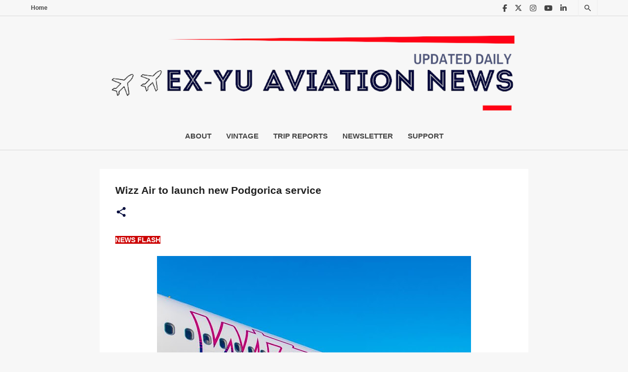

--- FILE ---
content_type: text/html; charset=UTF-8
request_url: https://www.exyuaviation.com/2021/12/wizz-air-to-launch-new-podgorica-service.html
body_size: 54755
content:
<!DOCTYPE html>
<html dir='ltr' xmlns='http://www.w3.org/1999/xhtml' xmlns:b='http://www.google.com/2005/gml/b' xmlns:data='http://www.google.com/2005/gml/data' xmlns:expr='http://www.google.com/2005/gml/expr'>
<head>
<!-- twitter card details -->
<meta content='summary_large_image' name='twitter:card'/>
<meta content='@exyuaviation' name='twitter:site'/>
<meta content='https://www.exyuaviation.com/2021/12/wizz-air-to-launch-new-podgorica-service.html' name='twitter:url'/>
<meta content='Wizz Air to launch new Podgorica service' name='twitter:title'/>
<meta content='Wizz Air to commence second new route out of Podgorica next summer. ' name='twitter:description'/>
<meta content='https://blogger.googleusercontent.com/img/a/AVvXsEjDb-G0TSjCuFrzor_YC_fwZND64leu4t57EZ16f8PDsx9_XcCwawkXTTA_sWvSRjRFlaBq90RqafbjGCWqYYtMDgxfhF6lrpnHhYjV6Ki5ymDEQDn3oxrWPvaq2u21O2pGbJ7UZglyFsTf5VbJzTXcmLOIMs5Mown44y8F1S7jJ_5DU04o2mrKRxJNnQ=w640-h506' name='twitter:image'/>
<!-- end twitter card details -->
<!-- Facebook/Open Graph meta tags -->
<meta content='article' property='og:type'/>
<meta content='https://www.exyuaviation.com/2021/12/wizz-air-to-launch-new-podgorica-service.html' property='og:url'/>
<meta content='Wizz Air to launch new Podgorica service' property='og:title'/>
<meta content='Wizz Air to commence second new route out of Podgorica next summer. ' property='og:description'/>
<meta content='https://blogger.googleusercontent.com/img/a/AVvXsEjDb-G0TSjCuFrzor_YC_fwZND64leu4t57EZ16f8PDsx9_XcCwawkXTTA_sWvSRjRFlaBq90RqafbjGCWqYYtMDgxfhF6lrpnHhYjV6Ki5ymDEQDn3oxrWPvaq2u21O2pGbJ7UZglyFsTf5VbJzTXcmLOIMs5Mown44y8F1S7jJ_5DU04o2mrKRxJNnQ=w640-h506' property='og:image'/>
<meta content='exyuaviation.com' property='og:site_name'/>
<!-- end Facebook/Open Graph meta tags -->
<meta charset='utf-8'/>
<title>Wizz Air to launch new Podgorica service - EX-YU Aviation News</title>
<meta content='width=device-width, initial-scale=1' name='viewport'/>
<link href='https://fonts.googleapis.com/css2?family=Poppins:wght@500&display=swap' rel='stylesheet'/>
<style type='text/css'>@font-face{font-family:'Lato';font-style:normal;font-weight:400;font-display:swap;src:url(//fonts.gstatic.com/s/lato/v25/S6uyw4BMUTPHjxAwXiWtFCfQ7A.woff2)format('woff2');unicode-range:U+0100-02BA,U+02BD-02C5,U+02C7-02CC,U+02CE-02D7,U+02DD-02FF,U+0304,U+0308,U+0329,U+1D00-1DBF,U+1E00-1E9F,U+1EF2-1EFF,U+2020,U+20A0-20AB,U+20AD-20C0,U+2113,U+2C60-2C7F,U+A720-A7FF;}@font-face{font-family:'Lato';font-style:normal;font-weight:400;font-display:swap;src:url(//fonts.gstatic.com/s/lato/v25/S6uyw4BMUTPHjx4wXiWtFCc.woff2)format('woff2');unicode-range:U+0000-00FF,U+0131,U+0152-0153,U+02BB-02BC,U+02C6,U+02DA,U+02DC,U+0304,U+0308,U+0329,U+2000-206F,U+20AC,U+2122,U+2191,U+2193,U+2212,U+2215,U+FEFF,U+FFFD;}@font-face{font-family:'Lato';font-style:normal;font-weight:700;font-display:swap;src:url(//fonts.gstatic.com/s/lato/v25/S6u9w4BMUTPHh6UVSwaPGQ3q5d0N7w.woff2)format('woff2');unicode-range:U+0100-02BA,U+02BD-02C5,U+02C7-02CC,U+02CE-02D7,U+02DD-02FF,U+0304,U+0308,U+0329,U+1D00-1DBF,U+1E00-1E9F,U+1EF2-1EFF,U+2020,U+20A0-20AB,U+20AD-20C0,U+2113,U+2C60-2C7F,U+A720-A7FF;}@font-face{font-family:'Lato';font-style:normal;font-weight:700;font-display:swap;src:url(//fonts.gstatic.com/s/lato/v25/S6u9w4BMUTPHh6UVSwiPGQ3q5d0.woff2)format('woff2');unicode-range:U+0000-00FF,U+0131,U+0152-0153,U+02BB-02BC,U+02C6,U+02DA,U+02DC,U+0304,U+0308,U+0329,U+2000-206F,U+20AC,U+2122,U+2191,U+2193,U+2212,U+2215,U+FEFF,U+FFFD;}@font-face{font-family:'Lato';font-style:normal;font-weight:900;font-display:swap;src:url(//fonts.gstatic.com/s/lato/v25/S6u9w4BMUTPHh50XSwaPGQ3q5d0N7w.woff2)format('woff2');unicode-range:U+0100-02BA,U+02BD-02C5,U+02C7-02CC,U+02CE-02D7,U+02DD-02FF,U+0304,U+0308,U+0329,U+1D00-1DBF,U+1E00-1E9F,U+1EF2-1EFF,U+2020,U+20A0-20AB,U+20AD-20C0,U+2113,U+2C60-2C7F,U+A720-A7FF;}@font-face{font-family:'Lato';font-style:normal;font-weight:900;font-display:swap;src:url(//fonts.gstatic.com/s/lato/v25/S6u9w4BMUTPHh50XSwiPGQ3q5d0.woff2)format('woff2');unicode-range:U+0000-00FF,U+0131,U+0152-0153,U+02BB-02BC,U+02C6,U+02DA,U+02DC,U+0304,U+0308,U+0329,U+2000-206F,U+20AC,U+2122,U+2191,U+2193,U+2212,U+2215,U+FEFF,U+FFFD;}@font-face{font-family:'Merriweather';font-style:italic;font-weight:300;font-stretch:100%;font-display:swap;src:url(//fonts.gstatic.com/s/merriweather/v33/u-4c0qyriQwlOrhSvowK_l5-eTxCVx0ZbwLvKH2Gk9hLmp0v5yA-xXPqCzLvF-adrHOg7iDTFw.woff2)format('woff2');unicode-range:U+0460-052F,U+1C80-1C8A,U+20B4,U+2DE0-2DFF,U+A640-A69F,U+FE2E-FE2F;}@font-face{font-family:'Merriweather';font-style:italic;font-weight:300;font-stretch:100%;font-display:swap;src:url(//fonts.gstatic.com/s/merriweather/v33/u-4c0qyriQwlOrhSvowK_l5-eTxCVx0ZbwLvKH2Gk9hLmp0v5yA-xXPqCzLvF--drHOg7iDTFw.woff2)format('woff2');unicode-range:U+0301,U+0400-045F,U+0490-0491,U+04B0-04B1,U+2116;}@font-face{font-family:'Merriweather';font-style:italic;font-weight:300;font-stretch:100%;font-display:swap;src:url(//fonts.gstatic.com/s/merriweather/v33/u-4c0qyriQwlOrhSvowK_l5-eTxCVx0ZbwLvKH2Gk9hLmp0v5yA-xXPqCzLvF-SdrHOg7iDTFw.woff2)format('woff2');unicode-range:U+0102-0103,U+0110-0111,U+0128-0129,U+0168-0169,U+01A0-01A1,U+01AF-01B0,U+0300-0301,U+0303-0304,U+0308-0309,U+0323,U+0329,U+1EA0-1EF9,U+20AB;}@font-face{font-family:'Merriweather';font-style:italic;font-weight:300;font-stretch:100%;font-display:swap;src:url(//fonts.gstatic.com/s/merriweather/v33/u-4c0qyriQwlOrhSvowK_l5-eTxCVx0ZbwLvKH2Gk9hLmp0v5yA-xXPqCzLvF-WdrHOg7iDTFw.woff2)format('woff2');unicode-range:U+0100-02BA,U+02BD-02C5,U+02C7-02CC,U+02CE-02D7,U+02DD-02FF,U+0304,U+0308,U+0329,U+1D00-1DBF,U+1E00-1E9F,U+1EF2-1EFF,U+2020,U+20A0-20AB,U+20AD-20C0,U+2113,U+2C60-2C7F,U+A720-A7FF;}@font-face{font-family:'Merriweather';font-style:italic;font-weight:300;font-stretch:100%;font-display:swap;src:url(//fonts.gstatic.com/s/merriweather/v33/u-4c0qyriQwlOrhSvowK_l5-eTxCVx0ZbwLvKH2Gk9hLmp0v5yA-xXPqCzLvF-udrHOg7iA.woff2)format('woff2');unicode-range:U+0000-00FF,U+0131,U+0152-0153,U+02BB-02BC,U+02C6,U+02DA,U+02DC,U+0304,U+0308,U+0329,U+2000-206F,U+20AC,U+2122,U+2191,U+2193,U+2212,U+2215,U+FEFF,U+FFFD;}@font-face{font-family:'Merriweather';font-style:italic;font-weight:400;font-stretch:100%;font-display:swap;src:url(//fonts.gstatic.com/s/merriweather/v33/u-4c0qyriQwlOrhSvowK_l5-eTxCVx0ZbwLvKH2Gk9hLmp0v5yA-xXPqCzLvF-adrHOg7iDTFw.woff2)format('woff2');unicode-range:U+0460-052F,U+1C80-1C8A,U+20B4,U+2DE0-2DFF,U+A640-A69F,U+FE2E-FE2F;}@font-face{font-family:'Merriweather';font-style:italic;font-weight:400;font-stretch:100%;font-display:swap;src:url(//fonts.gstatic.com/s/merriweather/v33/u-4c0qyriQwlOrhSvowK_l5-eTxCVx0ZbwLvKH2Gk9hLmp0v5yA-xXPqCzLvF--drHOg7iDTFw.woff2)format('woff2');unicode-range:U+0301,U+0400-045F,U+0490-0491,U+04B0-04B1,U+2116;}@font-face{font-family:'Merriweather';font-style:italic;font-weight:400;font-stretch:100%;font-display:swap;src:url(//fonts.gstatic.com/s/merriweather/v33/u-4c0qyriQwlOrhSvowK_l5-eTxCVx0ZbwLvKH2Gk9hLmp0v5yA-xXPqCzLvF-SdrHOg7iDTFw.woff2)format('woff2');unicode-range:U+0102-0103,U+0110-0111,U+0128-0129,U+0168-0169,U+01A0-01A1,U+01AF-01B0,U+0300-0301,U+0303-0304,U+0308-0309,U+0323,U+0329,U+1EA0-1EF9,U+20AB;}@font-face{font-family:'Merriweather';font-style:italic;font-weight:400;font-stretch:100%;font-display:swap;src:url(//fonts.gstatic.com/s/merriweather/v33/u-4c0qyriQwlOrhSvowK_l5-eTxCVx0ZbwLvKH2Gk9hLmp0v5yA-xXPqCzLvF-WdrHOg7iDTFw.woff2)format('woff2');unicode-range:U+0100-02BA,U+02BD-02C5,U+02C7-02CC,U+02CE-02D7,U+02DD-02FF,U+0304,U+0308,U+0329,U+1D00-1DBF,U+1E00-1E9F,U+1EF2-1EFF,U+2020,U+20A0-20AB,U+20AD-20C0,U+2113,U+2C60-2C7F,U+A720-A7FF;}@font-face{font-family:'Merriweather';font-style:italic;font-weight:400;font-stretch:100%;font-display:swap;src:url(//fonts.gstatic.com/s/merriweather/v33/u-4c0qyriQwlOrhSvowK_l5-eTxCVx0ZbwLvKH2Gk9hLmp0v5yA-xXPqCzLvF-udrHOg7iA.woff2)format('woff2');unicode-range:U+0000-00FF,U+0131,U+0152-0153,U+02BB-02BC,U+02C6,U+02DA,U+02DC,U+0304,U+0308,U+0329,U+2000-206F,U+20AC,U+2122,U+2191,U+2193,U+2212,U+2215,U+FEFF,U+FFFD;}@font-face{font-family:'Merriweather';font-style:normal;font-weight:400;font-stretch:100%;font-display:swap;src:url(//fonts.gstatic.com/s/merriweather/v33/u-4e0qyriQwlOrhSvowK_l5UcA6zuSYEqOzpPe3HOZJ5eX1WtLaQwmYiSeqnJ-mXq1Gi3iE.woff2)format('woff2');unicode-range:U+0460-052F,U+1C80-1C8A,U+20B4,U+2DE0-2DFF,U+A640-A69F,U+FE2E-FE2F;}@font-face{font-family:'Merriweather';font-style:normal;font-weight:400;font-stretch:100%;font-display:swap;src:url(//fonts.gstatic.com/s/merriweather/v33/u-4e0qyriQwlOrhSvowK_l5UcA6zuSYEqOzpPe3HOZJ5eX1WtLaQwmYiSequJ-mXq1Gi3iE.woff2)format('woff2');unicode-range:U+0301,U+0400-045F,U+0490-0491,U+04B0-04B1,U+2116;}@font-face{font-family:'Merriweather';font-style:normal;font-weight:400;font-stretch:100%;font-display:swap;src:url(//fonts.gstatic.com/s/merriweather/v33/u-4e0qyriQwlOrhSvowK_l5UcA6zuSYEqOzpPe3HOZJ5eX1WtLaQwmYiSeqlJ-mXq1Gi3iE.woff2)format('woff2');unicode-range:U+0102-0103,U+0110-0111,U+0128-0129,U+0168-0169,U+01A0-01A1,U+01AF-01B0,U+0300-0301,U+0303-0304,U+0308-0309,U+0323,U+0329,U+1EA0-1EF9,U+20AB;}@font-face{font-family:'Merriweather';font-style:normal;font-weight:400;font-stretch:100%;font-display:swap;src:url(//fonts.gstatic.com/s/merriweather/v33/u-4e0qyriQwlOrhSvowK_l5UcA6zuSYEqOzpPe3HOZJ5eX1WtLaQwmYiSeqkJ-mXq1Gi3iE.woff2)format('woff2');unicode-range:U+0100-02BA,U+02BD-02C5,U+02C7-02CC,U+02CE-02D7,U+02DD-02FF,U+0304,U+0308,U+0329,U+1D00-1DBF,U+1E00-1E9F,U+1EF2-1EFF,U+2020,U+20A0-20AB,U+20AD-20C0,U+2113,U+2C60-2C7F,U+A720-A7FF;}@font-face{font-family:'Merriweather';font-style:normal;font-weight:400;font-stretch:100%;font-display:swap;src:url(//fonts.gstatic.com/s/merriweather/v33/u-4e0qyriQwlOrhSvowK_l5UcA6zuSYEqOzpPe3HOZJ5eX1WtLaQwmYiSeqqJ-mXq1Gi.woff2)format('woff2');unicode-range:U+0000-00FF,U+0131,U+0152-0153,U+02BB-02BC,U+02C6,U+02DA,U+02DC,U+0304,U+0308,U+0329,U+2000-206F,U+20AC,U+2122,U+2191,U+2193,U+2212,U+2215,U+FEFF,U+FFFD;}@font-face{font-family:'Merriweather';font-style:normal;font-weight:700;font-stretch:100%;font-display:swap;src:url(//fonts.gstatic.com/s/merriweather/v33/u-4e0qyriQwlOrhSvowK_l5UcA6zuSYEqOzpPe3HOZJ5eX1WtLaQwmYiSeqnJ-mXq1Gi3iE.woff2)format('woff2');unicode-range:U+0460-052F,U+1C80-1C8A,U+20B4,U+2DE0-2DFF,U+A640-A69F,U+FE2E-FE2F;}@font-face{font-family:'Merriweather';font-style:normal;font-weight:700;font-stretch:100%;font-display:swap;src:url(//fonts.gstatic.com/s/merriweather/v33/u-4e0qyriQwlOrhSvowK_l5UcA6zuSYEqOzpPe3HOZJ5eX1WtLaQwmYiSequJ-mXq1Gi3iE.woff2)format('woff2');unicode-range:U+0301,U+0400-045F,U+0490-0491,U+04B0-04B1,U+2116;}@font-face{font-family:'Merriweather';font-style:normal;font-weight:700;font-stretch:100%;font-display:swap;src:url(//fonts.gstatic.com/s/merriweather/v33/u-4e0qyriQwlOrhSvowK_l5UcA6zuSYEqOzpPe3HOZJ5eX1WtLaQwmYiSeqlJ-mXq1Gi3iE.woff2)format('woff2');unicode-range:U+0102-0103,U+0110-0111,U+0128-0129,U+0168-0169,U+01A0-01A1,U+01AF-01B0,U+0300-0301,U+0303-0304,U+0308-0309,U+0323,U+0329,U+1EA0-1EF9,U+20AB;}@font-face{font-family:'Merriweather';font-style:normal;font-weight:700;font-stretch:100%;font-display:swap;src:url(//fonts.gstatic.com/s/merriweather/v33/u-4e0qyriQwlOrhSvowK_l5UcA6zuSYEqOzpPe3HOZJ5eX1WtLaQwmYiSeqkJ-mXq1Gi3iE.woff2)format('woff2');unicode-range:U+0100-02BA,U+02BD-02C5,U+02C7-02CC,U+02CE-02D7,U+02DD-02FF,U+0304,U+0308,U+0329,U+1D00-1DBF,U+1E00-1E9F,U+1EF2-1EFF,U+2020,U+20A0-20AB,U+20AD-20C0,U+2113,U+2C60-2C7F,U+A720-A7FF;}@font-face{font-family:'Merriweather';font-style:normal;font-weight:700;font-stretch:100%;font-display:swap;src:url(//fonts.gstatic.com/s/merriweather/v33/u-4e0qyriQwlOrhSvowK_l5UcA6zuSYEqOzpPe3HOZJ5eX1WtLaQwmYiSeqqJ-mXq1Gi.woff2)format('woff2');unicode-range:U+0000-00FF,U+0131,U+0152-0153,U+02BB-02BC,U+02C6,U+02DA,U+02DC,U+0304,U+0308,U+0329,U+2000-206F,U+20AC,U+2122,U+2191,U+2193,U+2212,U+2215,U+FEFF,U+FFFD;}@font-face{font-family:'Merriweather';font-style:normal;font-weight:900;font-stretch:100%;font-display:swap;src:url(//fonts.gstatic.com/s/merriweather/v33/u-4e0qyriQwlOrhSvowK_l5UcA6zuSYEqOzpPe3HOZJ5eX1WtLaQwmYiSeqnJ-mXq1Gi3iE.woff2)format('woff2');unicode-range:U+0460-052F,U+1C80-1C8A,U+20B4,U+2DE0-2DFF,U+A640-A69F,U+FE2E-FE2F;}@font-face{font-family:'Merriweather';font-style:normal;font-weight:900;font-stretch:100%;font-display:swap;src:url(//fonts.gstatic.com/s/merriweather/v33/u-4e0qyriQwlOrhSvowK_l5UcA6zuSYEqOzpPe3HOZJ5eX1WtLaQwmYiSequJ-mXq1Gi3iE.woff2)format('woff2');unicode-range:U+0301,U+0400-045F,U+0490-0491,U+04B0-04B1,U+2116;}@font-face{font-family:'Merriweather';font-style:normal;font-weight:900;font-stretch:100%;font-display:swap;src:url(//fonts.gstatic.com/s/merriweather/v33/u-4e0qyriQwlOrhSvowK_l5UcA6zuSYEqOzpPe3HOZJ5eX1WtLaQwmYiSeqlJ-mXq1Gi3iE.woff2)format('woff2');unicode-range:U+0102-0103,U+0110-0111,U+0128-0129,U+0168-0169,U+01A0-01A1,U+01AF-01B0,U+0300-0301,U+0303-0304,U+0308-0309,U+0323,U+0329,U+1EA0-1EF9,U+20AB;}@font-face{font-family:'Merriweather';font-style:normal;font-weight:900;font-stretch:100%;font-display:swap;src:url(//fonts.gstatic.com/s/merriweather/v33/u-4e0qyriQwlOrhSvowK_l5UcA6zuSYEqOzpPe3HOZJ5eX1WtLaQwmYiSeqkJ-mXq1Gi3iE.woff2)format('woff2');unicode-range:U+0100-02BA,U+02BD-02C5,U+02C7-02CC,U+02CE-02D7,U+02DD-02FF,U+0304,U+0308,U+0329,U+1D00-1DBF,U+1E00-1E9F,U+1EF2-1EFF,U+2020,U+20A0-20AB,U+20AD-20C0,U+2113,U+2C60-2C7F,U+A720-A7FF;}@font-face{font-family:'Merriweather';font-style:normal;font-weight:900;font-stretch:100%;font-display:swap;src:url(//fonts.gstatic.com/s/merriweather/v33/u-4e0qyriQwlOrhSvowK_l5UcA6zuSYEqOzpPe3HOZJ5eX1WtLaQwmYiSeqqJ-mXq1Gi.woff2)format('woff2');unicode-range:U+0000-00FF,U+0131,U+0152-0153,U+02BB-02BC,U+02C6,U+02DA,U+02DC,U+0304,U+0308,U+0329,U+2000-206F,U+20AC,U+2122,U+2191,U+2193,U+2212,U+2215,U+FEFF,U+FFFD;}@font-face{font-family:'Ubuntu';font-style:normal;font-weight:400;font-display:swap;src:url(//fonts.gstatic.com/s/ubuntu/v21/4iCs6KVjbNBYlgoKcg72nU6AF7xm.woff2)format('woff2');unicode-range:U+0460-052F,U+1C80-1C8A,U+20B4,U+2DE0-2DFF,U+A640-A69F,U+FE2E-FE2F;}@font-face{font-family:'Ubuntu';font-style:normal;font-weight:400;font-display:swap;src:url(//fonts.gstatic.com/s/ubuntu/v21/4iCs6KVjbNBYlgoKew72nU6AF7xm.woff2)format('woff2');unicode-range:U+0301,U+0400-045F,U+0490-0491,U+04B0-04B1,U+2116;}@font-face{font-family:'Ubuntu';font-style:normal;font-weight:400;font-display:swap;src:url(//fonts.gstatic.com/s/ubuntu/v21/4iCs6KVjbNBYlgoKcw72nU6AF7xm.woff2)format('woff2');unicode-range:U+1F00-1FFF;}@font-face{font-family:'Ubuntu';font-style:normal;font-weight:400;font-display:swap;src:url(//fonts.gstatic.com/s/ubuntu/v21/4iCs6KVjbNBYlgoKfA72nU6AF7xm.woff2)format('woff2');unicode-range:U+0370-0377,U+037A-037F,U+0384-038A,U+038C,U+038E-03A1,U+03A3-03FF;}@font-face{font-family:'Ubuntu';font-style:normal;font-weight:400;font-display:swap;src:url(//fonts.gstatic.com/s/ubuntu/v21/4iCs6KVjbNBYlgoKcQ72nU6AF7xm.woff2)format('woff2');unicode-range:U+0100-02BA,U+02BD-02C5,U+02C7-02CC,U+02CE-02D7,U+02DD-02FF,U+0304,U+0308,U+0329,U+1D00-1DBF,U+1E00-1E9F,U+1EF2-1EFF,U+2020,U+20A0-20AB,U+20AD-20C0,U+2113,U+2C60-2C7F,U+A720-A7FF;}@font-face{font-family:'Ubuntu';font-style:normal;font-weight:400;font-display:swap;src:url(//fonts.gstatic.com/s/ubuntu/v21/4iCs6KVjbNBYlgoKfw72nU6AFw.woff2)format('woff2');unicode-range:U+0000-00FF,U+0131,U+0152-0153,U+02BB-02BC,U+02C6,U+02DA,U+02DC,U+0304,U+0308,U+0329,U+2000-206F,U+20AC,U+2122,U+2191,U+2193,U+2212,U+2215,U+FEFF,U+FFFD;}@font-face{font-family:'Ubuntu';font-style:normal;font-weight:500;font-display:swap;src:url(//fonts.gstatic.com/s/ubuntu/v21/4iCv6KVjbNBYlgoCjC3jvWyNPYZvg7UI.woff2)format('woff2');unicode-range:U+0460-052F,U+1C80-1C8A,U+20B4,U+2DE0-2DFF,U+A640-A69F,U+FE2E-FE2F;}@font-face{font-family:'Ubuntu';font-style:normal;font-weight:500;font-display:swap;src:url(//fonts.gstatic.com/s/ubuntu/v21/4iCv6KVjbNBYlgoCjC3jtGyNPYZvg7UI.woff2)format('woff2');unicode-range:U+0301,U+0400-045F,U+0490-0491,U+04B0-04B1,U+2116;}@font-face{font-family:'Ubuntu';font-style:normal;font-weight:500;font-display:swap;src:url(//fonts.gstatic.com/s/ubuntu/v21/4iCv6KVjbNBYlgoCjC3jvGyNPYZvg7UI.woff2)format('woff2');unicode-range:U+1F00-1FFF;}@font-face{font-family:'Ubuntu';font-style:normal;font-weight:500;font-display:swap;src:url(//fonts.gstatic.com/s/ubuntu/v21/4iCv6KVjbNBYlgoCjC3js2yNPYZvg7UI.woff2)format('woff2');unicode-range:U+0370-0377,U+037A-037F,U+0384-038A,U+038C,U+038E-03A1,U+03A3-03FF;}@font-face{font-family:'Ubuntu';font-style:normal;font-weight:500;font-display:swap;src:url(//fonts.gstatic.com/s/ubuntu/v21/4iCv6KVjbNBYlgoCjC3jvmyNPYZvg7UI.woff2)format('woff2');unicode-range:U+0100-02BA,U+02BD-02C5,U+02C7-02CC,U+02CE-02D7,U+02DD-02FF,U+0304,U+0308,U+0329,U+1D00-1DBF,U+1E00-1E9F,U+1EF2-1EFF,U+2020,U+20A0-20AB,U+20AD-20C0,U+2113,U+2C60-2C7F,U+A720-A7FF;}@font-face{font-family:'Ubuntu';font-style:normal;font-weight:500;font-display:swap;src:url(//fonts.gstatic.com/s/ubuntu/v21/4iCv6KVjbNBYlgoCjC3jsGyNPYZvgw.woff2)format('woff2');unicode-range:U+0000-00FF,U+0131,U+0152-0153,U+02BB-02BC,U+02C6,U+02DA,U+02DC,U+0304,U+0308,U+0329,U+2000-206F,U+20AC,U+2122,U+2191,U+2193,U+2212,U+2215,U+FEFF,U+FFFD;}@font-face{font-family:'Ubuntu';font-style:normal;font-weight:700;font-display:swap;src:url(//fonts.gstatic.com/s/ubuntu/v21/4iCv6KVjbNBYlgoCxCvjvWyNPYZvg7UI.woff2)format('woff2');unicode-range:U+0460-052F,U+1C80-1C8A,U+20B4,U+2DE0-2DFF,U+A640-A69F,U+FE2E-FE2F;}@font-face{font-family:'Ubuntu';font-style:normal;font-weight:700;font-display:swap;src:url(//fonts.gstatic.com/s/ubuntu/v21/4iCv6KVjbNBYlgoCxCvjtGyNPYZvg7UI.woff2)format('woff2');unicode-range:U+0301,U+0400-045F,U+0490-0491,U+04B0-04B1,U+2116;}@font-face{font-family:'Ubuntu';font-style:normal;font-weight:700;font-display:swap;src:url(//fonts.gstatic.com/s/ubuntu/v21/4iCv6KVjbNBYlgoCxCvjvGyNPYZvg7UI.woff2)format('woff2');unicode-range:U+1F00-1FFF;}@font-face{font-family:'Ubuntu';font-style:normal;font-weight:700;font-display:swap;src:url(//fonts.gstatic.com/s/ubuntu/v21/4iCv6KVjbNBYlgoCxCvjs2yNPYZvg7UI.woff2)format('woff2');unicode-range:U+0370-0377,U+037A-037F,U+0384-038A,U+038C,U+038E-03A1,U+03A3-03FF;}@font-face{font-family:'Ubuntu';font-style:normal;font-weight:700;font-display:swap;src:url(//fonts.gstatic.com/s/ubuntu/v21/4iCv6KVjbNBYlgoCxCvjvmyNPYZvg7UI.woff2)format('woff2');unicode-range:U+0100-02BA,U+02BD-02C5,U+02C7-02CC,U+02CE-02D7,U+02DD-02FF,U+0304,U+0308,U+0329,U+1D00-1DBF,U+1E00-1E9F,U+1EF2-1EFF,U+2020,U+20A0-20AB,U+20AD-20C0,U+2113,U+2C60-2C7F,U+A720-A7FF;}@font-face{font-family:'Ubuntu';font-style:normal;font-weight:700;font-display:swap;src:url(//fonts.gstatic.com/s/ubuntu/v21/4iCv6KVjbNBYlgoCxCvjsGyNPYZvgw.woff2)format('woff2');unicode-range:U+0000-00FF,U+0131,U+0152-0153,U+02BB-02BC,U+02C6,U+02DA,U+02DC,U+0304,U+0308,U+0329,U+2000-206F,U+20AC,U+2122,U+2191,U+2193,U+2212,U+2215,U+FEFF,U+FFFD;}</style>
<style id='page-skin-1' type='text/css'><!--
/*!
normalize.css v3.0.1 | MIT License | git.io/normalize */html{font-family:sans-serif;-ms-text-size-adjust:100%;-webkit-text-size-adjust:100%}body{margin:0}article,aside,details,figcaption,figure,footer,header,hgroup,main,nav,section,summary{display:block}audio,canvas,progress,video{display:inline-block;vertical-align:baseline}audio:not([controls]){display:none;height:0}[hidden],template{display:none}a{background:transparent}a:active,a:hover{outline:0}abbr[title]{border-bottom:1px dotted}b,strong{font-weight:bold}dfn{font-style:italic}h1{font-size:2em;margin:.67em 0}mark{background:#ff0;color:#000}small{font-size:80%}sub,sup{font-size:75%;line-height:0;position:relative;vertical-align:baseline}sup{top:-0.5em}sub{bottom:-0.25em}img{border:0}svg:not(:root){overflow:hidden}figure{margin:1em 40px}hr{-moz-box-sizing:content-box;box-sizing:content-box;height:0}pre{overflow:auto}code,kbd,pre,samp{font-family:monospace,monospace;font-size:1em}button,input,optgroup,select,textarea{color:inherit;font:inherit;margin:0}button{overflow:visible}button,select{text-transform:none}button,html input[type="button"],input[type="reset"],input[type="submit"]{-webkit-appearance:button;cursor:pointer}button[disabled],html input[disabled]{cursor:default}button::-moz-focus-inner,input::-moz-focus-inner{border:0;padding:0}input{line-height:normal}input[type="checkbox"],input[type="radio"]{box-sizing:border-box;padding:0}input[type="number"]::-webkit-inner-spin-button,input[type="number"]::-webkit-outer-spin-button{height:auto}input[type="search"]{-webkit-appearance:textfield;-moz-box-sizing:content-box;-webkit-box-sizing:content-box;box-sizing:content-box}input[type="search"]::-webkit-search-cancel-button,input[type="search"]::-webkit-search-decoration{-webkit-appearance:none}fieldset{border:1px solid #c0c0c0;margin:0 2px;padding:.35em .625em .75em}legend{border:0;padding:0}textarea{overflow:auto}optgroup{font-weight:bold}table{border-collapse:collapse;border-spacing:0}td,th{padding:0}
/*!************************************************
* Blogger Template Style
* Name:Emporio
**************************************************/
body{overflow-wrap:break-word;word-break:break-word;word-wrap:break-word}
.hidden{display:none}
.invisible{visibility:hidden}
.container::after,.float-container::after{clear:both;content:'';display:table}
.clearboth{clear:both}
#comments .comment .comment-actions,.subscribe-popup .FollowByEmail .follow-by-email-submit{background:0 0;border:0;box-shadow:none;color:#3d85c6;cursor:pointer;font-size:14px;font-weight:700;outline:0;text-decoration:none;text-transform:uppercase;width:auto}
.dim-overlay{background-color:rgba(0,0,0,.54);height:100vh;left:0;position:fixed;top:0;width:100%}
#sharing-dim-overlay{background-color:transparent}
input::-ms-clear{display:none}
.blogger-logo,.svg-icon-24.blogger-logo{fill:#ff9800;opacity:1}
.skip-navigation{background-color:#fff;box-sizing:border-box;color:#000;display:block;height:0;left:0;line-height:50px;overflow:hidden;padding-top:0;position:fixed;text-align:center;top:0;-webkit-transition:box-shadow .3s,height .3s,padding-top .3s;transition:box-shadow .3s,height .3s,padding-top .3s;width:100%;z-index:900}
.skip-navigation:focus{box-shadow:0 4px 5px 0 rgba(0,0,0,.14),0 1px 10px 0 rgba(0,0,0,.12),0 2px 4px -1px rgba(0,0,0,.2);height:50px}
#main{outline:0}
.main-heading{position:absolute;clip:rect(1px,1px,1px,1px);padding:0;border:0;height:1px;width:1px;overflow:hidden}
.Attribution{margin-top:1em;text-align:center}
.Attribution .blogger img,.Attribution .blogger svg{vertical-align:bottom}
.Attribution .blogger img{margin-right:.5em}
.Attribution div{line-height:24px;margin-top:.5em}
.Attribution .copyright,.Attribution .image-attribution{font-size:.7em;margin-top:1.5em}
.BLOG_mobile_video_class{display:none}
.bg-photo{background-attachment:scroll!important}
body .CSS_LIGHTBOX{z-index:900}
.extendable .show-less,.extendable .show-more{border-color:#3d85c6;color:#3d85c6;margin-top:8px}
.extendable .show-less.hidden,.extendable .show-more.hidden{display:none}
.inline-ad{display:none;max-width:100%;overflow:hidden}
.adsbygoogle{display:block}
#cookieChoiceInfo{bottom:0;top:auto}
iframe.b-hbp-video{border:0}
.post-body img{max-width:100%;display: block;
text-align: -webkit-center; margin:0 auto;}
.post-body iframe{max-width:100%}
.post-body a[imageanchor="1"]{display:inline-block}
.byline{margin-right:1em}
.byline:last-child{margin-right:0}
.link-copied-dialog{max-width:520px;outline:0}
.link-copied-dialog .modal-dialog-buttons{margin-top:8px}
.link-copied-dialog .goog-buttonset-default{background:0 0;border:0}
.link-copied-dialog .goog-buttonset-default:focus{outline:0}
.paging-control-container{margin-bottom:16px}
.paging-control-container .paging-control{display:inline-block}
.paging-control-container .comment-range-text::after,.paging-control-container .paging-control{color:#3d85c6}
.paging-control-container .comment-range-text,.paging-control-container .paging-control{margin-right:8px}
.paging-control-container .comment-range-text::after,.paging-control-container .paging-control::after{content:'\00B7';cursor:default;padding-left:8px;pointer-events:none}
.paging-control-container .comment-range-text:last-child::after,.paging-control-container .paging-control:last-child::after{content:none}
.byline.reactions iframe{height:20px}
.b-notification{color:#000;background-color:#fff;border-bottom:solid 1px #000;box-sizing:border-box;padding:16px 32px;text-align:center}
.b-notification.visible{-webkit-transition:margin-top .3s cubic-bezier(.4,0,.2,1);transition:margin-top .3s cubic-bezier(.4,0,.2,1)}
.b-notification.invisible{position:absolute}
.b-notification-close{position:absolute;right:8px;top:8px}
.no-posts-message{line-height:40px;text-align:center}
@media screen and (max-width:745px){body.item-view .post-body a[imageanchor="1"][style*="float:left;"],body.item-view .post-body a[imageanchor="1"][style*="float:right;"]{float:none!important;clear:none!important}body.item-view .post-body a[imageanchor="1"] img{display:block;height:auto;margin:0 auto}body.item-view .post-body>.separator:first-child>a[imageanchor="1"]:first-child{margin-top:20px}.post-body a[imageanchor]{display:block}body.item-view .post-body a[imageanchor="1"]{margin-left:0!important;margin-right:0!important}body.item-view .post-body a[imageanchor="1"]+a[imageanchor="1"]{margin-top:16px}}
.item-control{display:none}
/*
#comments{border-top:1px dashed rgba(0,0,0,.54);margin-top:20px;padding:20px}
#comments .comment-thread ol{margin:0;padding-left:0;padding-left:0}
#comments .comment .comment-replybox-single,#comments .comment-thread .comment-replies{margin-left:60px}
#comments .comment-thread .thread-count{display:none}
#comments .comment{list-style-type:none;padding:0 0 30px;position:relative}
#comments .comment .comment{padding-bottom:8px}
.comment .avatar-image-container{position:absolute}
.comment .avatar-image-container img{border-radius:50%}
.avatar-image-container svg,.comment .avatar-image-container .avatar-icon{border-radius:50%;border:solid 1px #00093c;box-sizing:border-box;fill:#00093c;height:35px;margin:0;padding:7px;width:35px}
.comment .comment-block{margin-top:10px;margin-left:60px;padding-bottom:0}
#comments .comment-author-header-wrapper{margin-left:40px}
#comments .comment .thread-expanded .comment-block{padding-bottom:20px}
#comments .comment .comment-header .user,#comments .comment .comment-header .user a{color:#212121;font-style:normal;font-weight:700}
#comments .comment .comment-actions{bottom:0;margin-bottom:15px;position:absolute}
#comments .comment .comment-actions>*{margin-right:8px}
#comments .comment .comment-header .datetime{bottom:0;color:rgba(33,33,33,.54);display:inline-block;font-size:13px;font-style:italic;margin-left:8px}
#comments .comment .comment-footer .comment-timestamp a,#comments .comment .comment-header .datetime a{color:rgba(33,33,33,.54)}
#comments .comment .comment-content,.comment .comment-body{margin-top:12px;word-break:break-word}
.comment-body{margin-bottom:12px}
#comments.embed[data-num-comments="0"]{border:0;margin-top:0;padding-top:0}
#comments.embed[data-num-comments="0"] #comment-post-message,#comments.embed[data-num-comments="0"] div.comment-form>p,#comments.embed[data-num-comments="0"] p.comment-footer{display:none}
#comment-editor-src{display:none}
.comments .comments-content .loadmore.loaded{max-height:0;opacity:0;overflow:hidden}
*/
.extendable .remaining-items{height:0;overflow:hidden;-webkit-transition:height .3s cubic-bezier(.4,0,.2,1);transition:height .3s cubic-bezier(.4,0,.2,1)}
.extendable .remaining-items.expanded{height:auto}
.svg-icon-24,.svg-icon-24-button{cursor:pointer;height:24px;width:24px;min-width:24px}
.touch-icon{margin:-12px;padding:12px}
.touch-icon:active,.touch-icon:focus{background-color:rgba(153,153,153,.4);border-radius:50%}
svg:not(:root).touch-icon{overflow:visible}
html[dir=rtl] .rtl-reversible-icon{-webkit-transform:scaleX(-1);-ms-transform:scaleX(-1);transform:scaleX(-1)}
.svg-icon-24-button,.touch-icon-button{background:0 0;border:0;margin:0;outline:0;padding:0}
.touch-icon-button .touch-icon:active,.touch-icon-button .touch-icon:focus{background-color:transparent}
.touch-icon-button:active .touch-icon,.touch-icon-button:focus .touch-icon{background-color:rgba(153,153,153,.4);border-radius:50%}
.Profile .default-avatar-wrapper .avatar-icon{border-radius:50%;border:solid 1px #ff0018;box-sizing:border-box;fill:#ff0018;margin:0}
.Profile .individual .default-avatar-wrapper .avatar-icon{padding:25px}
.Profile .individual .avatar-icon,.Profile .individual .profile-img{height:90px;width:90px}
.Profile .team .default-avatar-wrapper .avatar-icon{padding:8px}
.Profile .team .avatar-icon,.Profile .team .default-avatar-wrapper,.Profile .team .profile-img{height:40px;width:40px}
.snippet-container{margin:0;position:relative;overflow:hidden}
.snippet-fade{bottom:0;box-sizing:border-box;position:absolute;width:96px}
.snippet-fade{right:0}
.snippet-fade:after{content:'\2026'}
.snippet-fade:after{float:right}
.centered-top-container.sticky{left:0;position:fixed;right:0;top:0;width:auto;z-index:8;-webkit-transition-property:opacity,-webkit-transform;transition-property:opacity,-webkit-transform;transition-property:transform,opacity;transition-property:transform,opacity,-webkit-transform;-webkit-transition-duration:.2s;transition-duration:.2s;-webkit-transition-timing-function:cubic-bezier(.4,0,.2,1);transition-timing-function:cubic-bezier(.4,0,.2,1)}
.centered-top-placeholder{display:none}
.collapsed-header .centered-top-placeholder{display:block}
.centered-top-container .Header .replaced h1,.centered-top-placeholder .Header .replaced h1{display:none}
.centered-top-container.sticky .Header .replaced h1{display:block}
.centered-top-container.sticky .Header .header-widget{background:0 0}
.centered-top-container.sticky .Header .header-image-wrapper{display:none}
div#Header1{text-align:center}
.centered-top-container img,.centered-top-placeholder img{max-width:900px;width:100%}
.collapsible{-webkit-transition:height .3s cubic-bezier(.4,0,.2,1);transition:height .3s cubic-bezier(.4,0,.2,1)}
.collapsible,.collapsible>summary{display:block;overflow:hidden}
.collapsible>:not(summary){display:none}
.collapsible[open]>:not(summary){display:block}
.collapsible:focus,.collapsible>summary:focus{outline:0}
.collapsible>summary{cursor:pointer;display:block;padding:0}
.collapsible:focus>summary,.collapsible>summary:focus{background-color:transparent}
.collapsible>summary::-webkit-details-marker{display:none}
.collapsible-title{-webkit-box-align:center;-webkit-align-items:center;-ms-flex-align:center;align-items:center;display:-webkit-box;display:-webkit-flex;display:-ms-flexbox;display:flex}
.collapsible-title .title{-webkit-box-flex:1;-webkit-flex:1 1 auto;-ms-flex:1 1 auto;flex:1 1 auto;-webkit-box-ordinal-group:1;-webkit-order:0;-ms-flex-order:0;order:0;overflow:hidden;text-overflow:ellipsis;white-space:nowrap}
.collapsible-title .chevron-down,.collapsible[open] .collapsible-title .chevron-up{display:block}
.collapsible-title .chevron-up,.collapsible[open] .collapsible-title .chevron-down{display:none}
.flat-button{cursor:pointer;display:inline-block;font-weight:700;text-transform:uppercase;border-radius:2px;padding:8px;margin:-8px}
.flat-icon-button{background:0 0;border:0;margin:0;outline:0;padding:0;margin:-12px;padding:12px;cursor:pointer;box-sizing:content-box;display:inline-block;line-height:0}
.flat-icon-button,.flat-icon-button .splash-wrapper{border-radius:50%}
.flat-icon-button .splash.animate{-webkit-animation-duration:.3s;animation-duration:.3s}
body#layout .bg-photo,body#layout .bg-photo-overlay{display:none}
body#layout .page_body{padding:0;position:relative;top:0}
body#layout .page{display:inline-block;left:inherit;position:relative;vertical-align:top;width:540px}
body#layout .centered{max-width:954px}
body#layout .navigation{display:none}
body#layout .sidebar-container{display:inline-block;width:40%}
body#layout .hamburger-menu,body#layout .search{display:none}
.overflowable-container{max-height:44px;overflow:hidden;position:relative}
.overflow-button{cursor:pointer}
#overflowable-dim-overlay{background:0 0}
.overflow-popup{box-shadow:0 2px 2px 0 rgba(0,0,0,.14),0 3px 1px -2px rgba(0,0,0,.2),0 1px 5px 0 rgba(0,0,0,.12);background-color:#ffffff;left:0;max-width:calc(100% - 32px);position:absolute;top:0;visibility:hidden;z-index:101}
.overflow-popup ul{list-style:none}
.overflow-popup .tabs li,.overflow-popup li{display:block;height:auto}
.overflow-popup .tabs li{padding-left:0;padding-right:0}
.overflow-button.hidden,.overflow-popup .tabs li.hidden,.overflow-popup li.hidden{display:none}
.widget.Sharing .sharing-button{display:none}
.widget.Sharing .sharing-buttons li{padding:0}
.widget.Sharing .sharing-buttons li span{display:none}
.post-share-buttons{position:relative}
.centered-bottom .share-buttons .svg-icon-24,.share-buttons .svg-icon-24{fill:#00093c}
.sharing-open.touch-icon-button:active .touch-icon,.sharing-open.touch-icon-button:focus .touch-icon{background-color:transparent}
.share-buttons{background-color:#ffffff;border-radius:2px;box-shadow:0 2px 2px 0 rgba(0,0,0,.14),0 3px 1px -2px rgba(0,0,0,.2),0 1px 5px 0 rgba(0,0,0,.12);color:#000000;list-style:none;margin:0;padding:8px 0;position:absolute;top:-11px;min-width:200px;z-index:101}
.share-buttons.hidden{display:none}
.sharing-button{background:0 0;border:0;margin:0;outline:0;padding:0;cursor:pointer}
.share-buttons li{margin:0;height:48px}
.share-buttons li:last-child{margin-bottom:0}
.share-buttons li .sharing-platform-button{box-sizing:border-box;cursor:pointer;display:block;height:100%;margin-bottom:0;padding:0 16px;position:relative;width:100%}
.share-buttons li .sharing-platform-button:focus,.share-buttons li .sharing-platform-button:hover{background-color:rgba(128,128,128,.1);outline:0}
.share-buttons li svg[class*=" sharing-"],.share-buttons li svg[class^=sharing-]{position:absolute;top:10px}
.share-buttons li span.sharing-platform-button{position:relative;top:0}
.share-buttons li .platform-sharing-text{display:block;font-size:16px;line-height:48px;white-space:nowrap}
.share-buttons li .platform-sharing-text{margin-left:56px}
.sidebar-container{background-color:#f7f7f7;max-width:281px;overflow-y:auto;-webkit-transition-property:-webkit-transform;transition-property:-webkit-transform;transition-property:transform;transition-property:transform,-webkit-transform;-webkit-transition-duration:.3s;transition-duration:.3s;-webkit-transition-timing-function:cubic-bezier(0,0,.2,1);transition-timing-function:cubic-bezier(0,0,.2,1);width:281px;z-index:999999999;-webkit-overflow-scrolling:touch}
.sidebar-container .navigation{line-height:0;padding:16px}
.sidebar-container .sidebar-back{cursor:pointer}
.sidebar-container .widget{background:0 0;margin:0 16px;padding:16px 0}
.sidebar-container .widget .title{color:#000000;margin:0}
.sidebar-container .widget ul{list-style:none;margin:0;padding:0}
.sidebar-container .widget ul ul{margin-left:1em}
.sidebar-container .widget li{font-size:16px;line-height:normal}
.sidebar-container .widget+.widget{border-top:1px solid rgba(0,0,0,0.12)}
.BlogArchive li{margin:16px 0}
.BlogArchive li:last-child{margin-bottom:0}
.Label li a{display:inline-block}
.BlogArchive .post-count,.Label .label-count{float:right;margin-left:.25em}
.BlogArchive .post-count::before,.Label .label-count::before{content:'('}
.BlogArchive .post-count::after,.Label .label-count::after{content:')'}
.widget.Translate .skiptranslate>div{display:block!important}
.widget.Profile .profile-link{display:-webkit-box;display:-webkit-flex;display:-ms-flexbox;display:flex}
.widget.Profile .team-member .default-avatar-wrapper,.widget.Profile .team-member .profile-img{-webkit-box-flex:0;-webkit-flex:0 0 auto;-ms-flex:0 0 auto;flex:0 0 auto;margin-right:1em}
.widget.Profile .individual .profile-link{-webkit-box-orient:vertical;-webkit-box-direction:normal;-webkit-flex-direction:column;-ms-flex-direction:column;flex-direction:column}
.widget.Profile .team .profile-link .profile-name{-webkit-align-self:center;-ms-flex-item-align:center;-ms-grid-row-align:center;align-self:center;display:block;-webkit-box-flex:1;-webkit-flex:1 1 auto;-ms-flex:1 1 auto;flex:1 1 auto}
.dim-overlay{background-color:rgba(0,0,0,.54);z-index:100}
body.sidebar-visible{overflow-y:hidden}
@media screen and (max-width:683px){.sidebar-container{bottom:0;position:fixed;top:0;left:auto;right:0}.sidebar-container.sidebar-invisible{-webkit-transition-timing-function:cubic-bezier(.4,0,.6,1);transition-timing-function:cubic-bezier(.4,0,.6,1);-webkit-transform:translateX(100%);-ms-transform:translateX(100%);transform:translateX(100%)}}
.dialog{box-shadow:0 2px 2px 0 rgba(0,0,0,.14),0 3px 1px -2px rgba(0,0,0,.2),0 1px 5px 0 rgba(0,0,0,.12);background:#ffffff;box-sizing:border-box;color:#000000;padding:30px;position:fixed;text-align:center;width:calc(100% - 24px);z-index:101}
.dialog input[type=email],.dialog input[type=text]{background-color:transparent;border:0;border-bottom:solid 1px rgba(0,0,0,.12);color:#000000;display:block;font-family:'Trebuchet MS',Trebuchet,sans-serif;font-size:16px;line-height:24px;margin:auto;padding-bottom:7px;outline:0;text-align:center;width:100%}
.dialog input[type=email]::-webkit-input-placeholder,.dialog input[type=text]::-webkit-input-placeholder{color:rgba(0,0,0,.5)}
.dialog input[type=email]::-moz-placeholder,.dialog input[type=text]::-moz-placeholder{color:rgba(0,0,0,.5)}
.dialog input[type=email]:-ms-input-placeholder,.dialog input[type=text]:-ms-input-placeholder{color:rgba(0,0,0,.5)}
.dialog input[type=email]::placeholder,.dialog input[type=text]::placeholder{color:rgba(0,0,0,.5)}
.dialog input[type=email]:focus,.dialog input[type=text]:focus{border-bottom:solid 2px #503efa;padding-bottom:6px}
.dialog input.no-cursor{color:transparent;text-shadow:0 0 0 #000000}
.dialog input.no-cursor:focus{outline:0}
.dialog input.no-cursor:focus{outline:0}
.dialog input[type=submit]{font-family:'Trebuchet MS',Trebuchet,sans-serif}
.dialog .goog-buttonset-default{color:#503efa}
.loading-spinner-large{-webkit-animation:mspin-rotate 1.568s infinite linear;animation:mspin-rotate 1.568s infinite linear;height:48px;overflow:hidden;position:absolute;width:48px;z-index:200}
.loading-spinner-large>div{-webkit-animation:mspin-revrot 5332ms infinite steps(4);animation:mspin-revrot 5332ms infinite steps(4)}
.loading-spinner-large>div>div{-webkit-animation:mspin-singlecolor-large-film 1333ms infinite steps(81);animation:mspin-singlecolor-large-film 1333ms infinite steps(81);background-size:100%;height:48px;width:3888px}
.mspin-black-large>div>div,.mspin-grey_54-large>div>div{background-image:url(https://web.archive.org/web/20200618173911im_/https://www.blogblog.com/indie/mspin_black_large.svg)}
.mspin-white-large>div>div{background-image:url(https://web.archive.org/web/20200618173911im_/https://www.blogblog.com/indie/mspin_white_large.svg)}
.mspin-grey_54-large{opacity:.54}
@-webkit-keyframes mspin-singlecolor-large-film{from{-webkit-transform:translateX(0);transform:translateX(0)}to{-webkit-transform:translateX(-3888px);transform:translateX(-3888px)}}
@keyframes mspin-singlecolor-large-film{from{-webkit-transform:translateX(0);transform:translateX(0)}to{-webkit-transform:translateX(-3888px);transform:translateX(-3888px)}}
@-webkit-keyframes mspin-rotate{from{-webkit-transform:rotate(0);transform:rotate(0)}to{-webkit-transform:rotate(360deg);transform:rotate(360deg)}}
@keyframes mspin-rotate{from{-webkit-transform:rotate(0);transform:rotate(0)}to{-webkit-transform:rotate(360deg);transform:rotate(360deg)}}
@-webkit-keyframes mspin-revrot{from{-webkit-transform:rotate(0);transform:rotate(0)}to{-webkit-transform:rotate(-360deg);transform:rotate(-360deg)}}
@keyframes mspin-revrot{from{-webkit-transform:rotate(0);transform:rotate(0)}to{-webkit-transform:rotate(-360deg);transform:rotate(-360deg)}}
.subscribe-popup{max-width:364px}
.subscribe-popup h3{color:#212121;font-size:1.8em;margin-top:0}
.subscribe-popup .FollowByEmail h3{display:none}
.subscribe-popup .FollowByEmail .follow-by-email-submit{color:#503efa;display:inline-block;margin:0 auto;margin-top:24px;width:auto;white-space:normal}
.subscribe-popup .FollowByEmail .follow-by-email-submit:disabled{cursor:default;opacity:.3}
@media (max-width:800px){.blog-name div.widget.Subscribe{margin-bottom:16px}body.item-view .blog-name div.widget.Subscribe{margin:8px auto 16px auto;width:100%}}
.sidebar-container .svg-icon-24{fill:#ff0018}
.centered-top .svg-icon-24{fill:#ff0018}
.centered-bottom .svg-icon-24.touch-icon,.centered-bottom a .svg-icon-24,.centered-bottom button .svg-icon-24{fill:#3d85c6}
.post-wrapper .svg-icon-24.touch-icon,.post-wrapper a .svg-icon-24,.post-wrapper button .svg-icon-24{fill:#00093c}
.centered-bottom .share-buttons .svg-icon-24,.share-buttons .svg-icon-24{fill:#00093c}
.svg-icon-24.hamburger-menu{fill:#3d85c6}
body#layout .page_body{padding:0;position:relative;top:0}
body#layout .page{display:inline-block;left:inherit;position:relative;vertical-align:top;width:540px}
body{background:#f7f7f7 none repeat scroll top left;background-color:#f7f7f7;background-size:cover;color:#000000;font:normal normal 16px 'Trebuchet MS',Trebuchet,sans-serif;margin:0;min-height:100vh}
h3,h3.title{color:#000000}
.post-wrapper .post-title,.post-wrapper .post-title a,.post-wrapper .post-title a:hover,.post-wrapper .post-title a:visited{color:#212121}
a{color:#3d85c6;font-style:normal;text-decoration:none}
a:visited{color:#3d85c6}
a:hover{color:#ff0000}
blockquote{color:#424242;font:normal normal 16px 'Trebuchet MS',Trebuchet,sans-serif;font-size:x-large;font-style:italic;font-weight:300;text-align:center}
.dim-overlay{z-index:100}
.page{box-sizing:border-box;display:-webkit-box;display:-webkit-flex;display:-ms-flexbox;display:flex;-webkit-box-orient:vertical;-webkit-box-direction:normal;-webkit-flex-direction:column;-ms-flex-direction:column;flex-direction:column;min-height:100vh;padding-bottom:1em}
.page>*{-webkit-box-flex:0;-webkit-flex:0 0 auto;-ms-flex:0 0 auto;flex:0 0 auto}
.page>#footer{margin-top:auto}
.bg-photo-container{overflow:hidden}
.bg-photo-container,.bg-photo-container .bg-photo{height:464px;width:100%}
.bg-photo-container .bg-photo{background-position:center;background-size:cover;z-index:-1}
.centered{margin:0 auto;position:relative;width:1489px}
.centered .main,.centered .main-container{float:left}
.centered .main{padding-bottom:1em}
.centered .centered-bottom::after{clear:both;content:'';display:table}
@media (min-width:1633px){.page_body.has-vertical-ads .centered{width:1632px}}
@media (min-width:1230px) and (max-width:1489px){.centered{width:1186px}}
@media (min-width:1230px) and (max-width:1632px){.page_body.has-vertical-ads .centered{width:1229px}}
@media (max-width:1229px){.centered{width:683px}}
@media (max-width:683px){.centered{max-width:600px;width:100%}}
.feed-view .post-wrapper.hero,.main,.main-container,.post-filter-message,.top-nav .section{width:1193px}
@media (min-width:1230px) and (max-width:1489px){.feed-view .post-wrapper.hero,.main,.main-container,.post-filter-message,.top-nav .section{width:590px}}
@media (min-width:1230px) and (max-width:1632px){.feed-view .page_body.has-vertical-ads .post-wrapper.hero,.page_body.has-vertical-ads .feed-view .post-wrapper.hero,.page_body.has-vertical-ads .main,.page_body.has-vertical-ads .main-container,.page_body.has-vertical-ads .post-filter-message,.page_body.has-vertical-ads .top-nav .section{width:790px}}
@media (max-width:1229px){.feed-view .post-wrapper.hero,.main,.main-container,.post-filter-message,.top-nav .section{width:auto}}
@media (min-width:1230px) and (max-width:1489px){.feed-view .post-wrapper.not-hero{width:186px!important}}
.widget .title{font-size:18px;line-height:28px;margin:18px 0}
.extendable .show-less,.extendable .show-more{color:#ff0018;font:normal normal 12px 'Trebuchet MS',Trebuchet,sans-serif;cursor:pointer;text-transform:uppercase;margin:0 -16px;padding:16px}
.widget.Profile{font:normal normal 16px 'Trebuchet MS',Trebuchet,sans-serif}
.sidebar-container .widget.Profile{padding:16px}
.widget.Profile h2{display:none}
.widget.Profile .title{margin:16px 32px}
.widget.Profile .profile-img{border-radius:50%}
.widget.Profile .individual{display:-webkit-box;display:-webkit-flex;display:-ms-flexbox;display:flex}
.widget.Profile .individual .profile-info{-webkit-align-self:center;-ms-flex-item-align:center;-ms-grid-row-align:center;align-self:center;margin-left:16px}
.widget.Profile .profile-datablock{margin-top:0;margin-bottom:.75em}
.widget.Profile .profile-link{background-image:none!important;font-family:inherit;overflow:hidden;max-width:100%}
.widget.Profile .individual .profile-link{margin:0 -10px;padding:0 10px;display:block}
.widget.Profile .individual .profile-data a.profile-link.g-profile,.widget.Profile .team a.profile-link.g-profile .profile-name{font:normal normal 14px 'Trebuchet MS',Trebuchet,sans-serif;color:#000000;margin-bottom:.75em}
.widget.Profile .individual .profile-data a.profile-link.g-profile{line-height:1.25}
.widget.Profile .individual>a:first-child{-webkit-flex-shrink:0;-ms-flex-negative:0;flex-shrink:0}
.widget.Profile .profile-textblock{display:none}
.widget.Profile dd{margin:0}
.widget.Profile ul{list-style:none;padding:0}
.widget.Profile ul li{margin:10px 0 30px}
.widget.Profile .team .extendable,.widget.Profile .team .extendable .first-items,.widget.Profile .team .extendable .remaining-items{margin:0;padding:0;max-width:100%}
.widget.Profile .team-member .profile-name-container{-webkit-box-flex:0;-webkit-flex:0 1 auto;-ms-flex:0 1 auto;flex:0 1 auto}
.widget.Profile .team .extendable .show-less,.widget.Profile .team .extendable .show-more{position:relative;left:56px}
#comments a,.post-wrapper a{color:#503efa}
div.widget.Blog .blog-posts .post-outer{border:0}
div.widget.Blog .post-outer{padding-bottom:0}
.post .thumb{float:left;height:20%;width:20%}
.no-posts-message,.status-msg-body{margin:10px 0}
.blog-pager{text-align:center}
.post-title{margin:0}
.post-title,.post-title a{font:normal bold 24px 'Trebuchet MS',Trebuchet,sans-serif}
.post-body{color:#000000;display:block;font:normal normal 14px 'Trebuchet MS',Trebuchet,sans-serif;line-height:22px;margin:0}
.post-snippet{color:#000000;font:normal normal 14px 'Trebuchet MS',Trebuchet,sans-serif;line-height:22px;margin:8px 0;max-height:75px}
.post-snippet .snippet-fade{background:-webkit-linear-gradient(left,#ffffff 0,#ffffff 20%,rgba(255,255,255,0) 100%);background:linear-gradient(to left,#ffffff 0,#ffffff 20%,rgba(255,255,255,0) 100%);color:#000000;bottom:0;position:absolute}
.post-body img{height:inherit;max-width:100%}
.byline,.byline.post-author a,.byline.post-timestamp a{color:#757575;font:italic normal 11px 'Trebuchet MS',Trebuchet,sans-serif}
.byline.post-author{text-transform:lowercase}
.byline.post-author a{text-transform:none}
.item-byline .byline,.post-header .byline{margin-right:0}
.post-share-buttons .share-buttons{background:#ffffff;color:#000000;font:normal normal 14px 'Trebuchet MS',Trebuchet,sans-serif}
.tr-caption{color:#424242;font:normal normal 16px 'Trebuchet MS',Trebuchet,sans-serif;font-size:1.1em;font-style:italic}
.post-filter-message{width:100%;background-color:#ff0018;box-sizing:border-box;color:#ffffff;display:-webkit-box;display:-webkit-flex;display:-ms-flexbox;display:flex;font:italic normal 18px 'Trebuchet MS',Trebuchet,sans-serif;margin-bottom:16px;margin-top:32px;padding:12px 16px}
.post-filter-message>div:first-child{-webkit-box-flex:1;-webkit-flex:1 0 auto;-ms-flex:1 0 auto;flex:1 0 auto}
.post-filter-message a{color:#ff0018;font:normal normal 12px 'Trebuchet MS',Trebuchet,sans-serif;cursor:pointer;text-transform:uppercase;color:#ffffff;padding-left:30px;white-space:nowrap}
.post-filter-message .search-label,.post-filter-message .search-query{font-style:italic;quotes:'\201c' '\201d' '\2018' '\2019'}
.post-filter-message .search-label::before,.post-filter-message .search-query::before{content:open-quote}
.post-filter-message .search-label::after,.post-filter-message .search-query::after{content:close-quote}
#blog-pager{margin-top:2em;margin-bottom:1em}
#blog-pager a{color:#ff0018;font:normal normal 12px 'Trebuchet MS',Trebuchet,sans-serif;cursor:pointer;text-transform:uppercase}
.Label{overflow-x:hidden}
.Label ul{list-style:none;padding:0}
.Label li{display:inline-block;overflow:hidden;max-width:100%;text-overflow:ellipsis;white-space:nowrap}
.Label .first-ten{margin-top:16px}
.Label .show-all{border-color:#3d85c6;color:#3d85c6;cursor:pointer;display:inline-block;font-style:normal;margin-top:8px;text-transform:uppercase}
.Label .show-all.hidden{display:inline-block}
.Label li a,.Label span.label-size,.byline.post-labels a{background-color:rgba(39,157,212,.1);border-radius:2px;color:#279dd4;cursor:pointer;display:inline-block;font:normal normal 10.5px 'Trebuchet MS',Trebuchet,sans-serif;line-height:1.5;margin:4px 4px 4px 0;padding:4px 8px;text-transform:uppercase;vertical-align:middle}
body.item-view .byline.post-labels a{background-color:rgba(80,62,250,.1);color:#503efa}
.FeaturedPost .item-thumbnail img{max-width:100%}
.sidebar-container .FeaturedPost .post-title a{color:#279dd4;font:normal normal 12px 'Trebuchet MS',Trebuchet,sans-serif}
body.item-view .PopularPosts{display:inline-block;overflow-y:auto;vertical-align:top;width:280px}
.PopularPosts h3.title{font:normal normal 14px 'Trebuchet MS',Trebuchet,sans-serif}
.PopularPosts .post-title{margin:0 0 16px}
.PopularPosts .post-title a{color:#279dd4;font:normal normal 12px 'Trebuchet MS',Trebuchet,sans-serif;line-height:17.143px}
.PopularPosts .item-thumbnail{clear:both;height:152px;overflow-y:hidden;width:100%}
.PopularPosts .item-thumbnail img{padding:0;width:100%}
.PopularPosts .popular-posts-snippet{color:#535353;font:italic normal 10px 'Trebuchet MS',Trebuchet,sans-serif;line-height:17.143px;max-height:calc(17.143px * 4);overflow:hidden}
.PopularPosts .popular-posts-snippet .snippet-fade{color:#535353}
.PopularPosts .post{margin:30px 0;position:relative}
.PopularPosts .post+.post{padding-top:1em}
.popular-posts-snippet .snippet-fade{background:-webkit-linear-gradient(left,#f7f7f7 0,#f7f7f7 20%,rgba(247,247,247,0) 100%);background:linear-gradient(to left,#f7f7f7 0,#f7f7f7 20%,rgba(247,247,247,0) 100%);right:0;height:17.143px;line-height:17.143px;position:absolute;top:calc(17.143px * 3);width:96px}
.Attribution{color:#000000}
.Attribution a,.Attribution a:hover,.Attribution a:visited{color:#729c0b}
.Attribution svg{fill:#757575}
.inline-ad{margin-bottom:16px}
.item-view .inline-ad{display:block}
.vertical-ad-container{float:left;margin-left:15px;min-height:1px;width:128px}
.item-view .vertical-ad-container{margin-top:30px}
.inline-ad-placeholder,.vertical-ad-placeholder{background:#ffffff;border:1px solid #000;opacity:.9;vertical-align:middle;text-align:center}
.inline-ad-placeholder span,.vertical-ad-placeholder span{margin-top:290px;display:block;text-transform:uppercase;font-weight:700;color:#212121}
.vertical-ad-placeholder{height:600px}
.vertical-ad-placeholder span{margin-top:290px;padding:0 40px}
.inline-ad-placeholder{height:90px}
.inline-ad-placeholder span{margin-top:35px}
.centered-top-container.sticky,.sticky .centered-top{background-color:#efefef}
.centered-top{-webkit-box-align:start;-webkit-align-items:flex-start;-ms-flex-align:start;align-items:flex-start;display:-webkit-box;display:-webkit-flex;display:-ms-flexbox;display:flex;-webkit-flex-wrap:wrap;-ms-flex-wrap:wrap;flex-wrap:wrap;margin:0 auto;padding-top:40px;max-width:1489px}
.page_body.has-vertical-ads .centered-top{max-width:1632px}
.centered-top .blog-name,.centered-top .hamburger-section,.centered-top .search{margin-left:16px}
.centered-top .return_link{-webkit-box-flex:0;-webkit-flex:0 0 auto;-ms-flex:0 0 auto;flex:0 0 auto;height:24px;-webkit-box-ordinal-group:1;-webkit-order:0;-ms-flex-order:0;order:0;width:24px}
.centered-top .blog-name{max-width:none;min-width:0;margin-left:0;padding-right:0}
.top-nav .section{width:100%!important}
.centered-top .search{-webkit-box-flex:0;-webkit-flex:0 0 auto;-ms-flex:0 0 auto;flex:0 0 auto;-webkit-box-ordinal-group:3;-webkit-order:2;-ms-flex-order:2;order:2}
.centered-top .hamburger-section{display:none;-webkit-box-flex:0;-webkit-flex:0 0 auto;-ms-flex:0 0 auto;flex:0 0 auto;-webkit-box-ordinal-group:4;-webkit-order:3;-ms-flex-order:3;order:3}
.centered-top .subscribe-section-container{-webkit-box-flex:1;-webkit-flex:1 0 100%;-ms-flex:1 0 100%;flex:1 0 100%;-webkit-box-ordinal-group:5;-webkit-order:4;-ms-flex-order:4;order:4}
.centered-top .top-nav{-webkit-box-flex:1;-webkit-flex:1 0 100%;-ms-flex:1 0 100%;flex:1 0 100%;margin-bottom:32px;-webkit-box-ordinal-group:6;-webkit-order:5;-ms-flex-order:5;order:5}
.sticky .centered-top{-webkit-box-align:center;-webkit-align-items:center;-ms-flex-align:center;align-items:center;box-sizing:border-box;-webkit-flex-wrap:nowrap;-ms-flex-wrap:nowrap;flex-wrap:nowrap;padding:0 16px}
.sticky .centered-top .blog-name{-webkit-box-flex:0;-webkit-flex:0 1 auto;-ms-flex:0 1 auto;flex:0 1 auto;max-width:none;min-width:0}
.sticky .centered-top .subscribe-section-container{border-left:1px solid rgba(0,0,0,0.3);-webkit-box-flex:1;-webkit-flex:1 0 auto;-ms-flex:1 0 auto;flex:1 0 auto;margin:0 16px;-webkit-box-ordinal-group:3;-webkit-order:2;-ms-flex-order:2;order:2}
.sticky .centered-top .search{-webkit-box-flex:1;-webkit-flex:1 0 auto;-ms-flex:1 0 auto;flex:1 0 auto;-webkit-box-ordinal-group:4;-webkit-order:3;-ms-flex-order:3;order:3}
.sticky .centered-top .hamburger-section{-webkit-box-ordinal-group:5;-webkit-order:4;-ms-flex-order:4;order:4}
.sticky .centered-top .top-nav{display:none}
.search{position:relative;width:250px}
.search,.search .search-expand,.search .section{height:48px}
.search .search-expand{background:0 0;border:0;margin:0;outline:0;padding:0;display:none;margin-left:auto}
.search .search-expand-text{display:none}
.search .search-expand .svg-icon-24,.search .search-submit-container .svg-icon-24{fill:rgba(0,0,0,0.38);-webkit-transition:.3s fill cubic-bezier(.4,0,.2,1);transition:.3s fill cubic-bezier(.4,0,.2,1)}
.search h3{display:none}
.search .section{background-color:rgba(0,0,0,0.03);box-sizing:border-box;right:0;line-height:24px;overflow-x:hidden;position:absolute;top:0;-webkit-transition-duration:.3s;transition-duration:.3s;-webkit-transition-property:background-color,width;transition-property:background-color,width;-webkit-transition-timing-function:cubic-bezier(.4,0,.2,1);transition-timing-function:cubic-bezier(.4,0,.2,1);width:250px;z-index:8}
.search.focused .section{background-color:#ddd}
.search form{display:-webkit-box;display:-webkit-flex;display:-ms-flexbox;display:flex}
.search form .search-submit-container{-webkit-box-align:center;-webkit-align-items:center;-ms-flex-align:center;align-items:center;display:-webkit-box;display:-webkit-flex;display:-ms-flexbox;display:flex;-webkit-box-flex:0;-webkit-flex:0 0 auto;-ms-flex:0 0 auto;flex:0 0 auto;height:48px;-webkit-box-ordinal-group:1;-webkit-order:0;-ms-flex-order:0;order:0}
.search form .search-input{-webkit-box-flex:1;-webkit-flex:1 1 auto;-ms-flex:1 1 auto;flex:1 1 auto;-webkit-box-ordinal-group:2;-webkit-order:1;-ms-flex-order:1;order:1}
.search form .search-input input{box-sizing:border-box;height:48px;width:100%}
.search .search-submit-container input[type=submit]{display:none}
.search .search-submit-container .search-icon{margin:0;padding:12px 8px}
.search .search-input input{background:0 0;border:0;color:#1f1f1f;font:normal normal 16px 'Trebuchet MS',Trebuchet,sans-serif;outline:0;padding:0 8px}
.search .search-input input::-webkit-input-placeholder{color:normal normal 100% 'Trebuchet MS',Trebuchet,sans-serif;font:italic normal 15px 'Trebuchet MS',Trebuchet,sans-serif;line-height:48px}
.search .search-input input::-moz-placeholder{color:normal normal 100% 'Trebuchet MS',Trebuchet,sans-serif;font:italic normal 15px 'Trebuchet MS',Trebuchet,sans-serif;line-height:48px}
.search .search-input input:-ms-input-placeholder{color:normal normal 100% 'Trebuchet MS',Trebuchet,sans-serif;font:italic normal 15px 'Trebuchet MS',Trebuchet,sans-serif;line-height:48px}
.search .search-input input::placeholder{color:normal normal 100% 'Trebuchet MS',Trebuchet,sans-serif;font:italic normal 15px 'Trebuchet MS',Trebuchet,sans-serif;line-height:48px}
.search .dim-overlay{background-color:transparent}
.centered-top .Header h1{box-sizing:border-box;color:#1f1f1f;font:500 50px Ubuntu,sans-serif;margin:0;padding:0}
.centered-top .Header h1 a,.centered-top .Header h1 a:hover,.centered-top .Header h1 a:visited{color:inherit;font-size:inherit}
.centered-top .Header p{color:#1f1f1f;font:italic 300 14px Merriweather,Georgia,serif;line-height:1.7;margin:16px 0;padding:0}
.sticky .centered-top .Header h1{color:#1f1f1f;font-size:32px;margin:16px 0;padding:0;overflow:hidden;text-overflow:ellipsis;white-space:nowrap}
.sticky .centered-top .Header p{display:none}
.subscribe-section-container{border-left:0;margin:0}
.subscribe-section-container .subscribe-button{background:0 0;border:0;margin:0;outline:0;padding:0;color:#ff0018;cursor:pointer;display:inline-block;font:normal normal 12px 'Trebuchet MS',Trebuchet,sans-serif;margin:0 auto;padding:16px;text-transform:uppercase;white-space:nowrap}
.top-nav .PageList h3{margin-left:16px}
.top-nav .PageList ul{list-style:none;margin:0;padding:0}
.top-nav .PageList ul li{color:#ff0018;font:normal normal 12px 'Trebuchet MS',Trebuchet,sans-serif;cursor:pointer;text-transform:uppercase;font:normal normal 12px 'Trebuchet MS',Trebuchet,sans-serif}
.top-nav .PageList ul li a{background-color:#ffffff;color:#ff0018;display:block;height:44px;line-height:44px;overflow:hidden;padding:0 22px;text-overflow:ellipsis;vertical-align:middle}
.top-nav .PageList ul li.selected a{color:#ff0018}
.top-nav .PageList ul li:first-child a{padding-left:16px}
.top-nav .PageList ul li:last-child a{padding-right:16px}
.top-nav .PageList .dim-overlay{opacity:0}
.top-nav .overflowable-contents li{float:left;max-width:100%}
.top-nav .overflow-button{-webkit-box-align:center;-webkit-align-items:center;-ms-flex-align:center;align-items:center;display:-webkit-box;display:-webkit-flex;display:-ms-flexbox;display:flex;height:44px;-webkit-box-flex:0;-webkit-flex:0 0 auto;-ms-flex:0 0 auto;flex:0 0 auto;padding:0 16px;position:relative;-webkit-transition:opacity .3s cubic-bezier(.4,0,.2,1);transition:opacity .3s cubic-bezier(.4,0,.2,1);width:24px}
.top-nav .overflow-button.hidden{display:none}
.top-nav .overflow-button svg{margin-top:0}
@media (max-width:1229px){.search{width:24px}.search .search-expand{display:block;position:relative;z-index:8}.search .search-expand .search-expand-icon{fill:transparent}.search .section{background-color:rgba(0,0,0,0);width:32px;z-index:7}.search.focused .section{width:250px;z-index:8}.search .search-submit-container .svg-icon-24{fill:#ff0018}.search.focused .search-submit-container .svg-icon-24{fill:rgba(0,0,0,0.38)}.blog-name,.return_link,.subscribe-section-container{opacity:1;-webkit-transition:opacity .3s cubic-bezier(.4,0,.2,1);transition:opacity .3s cubic-bezier(.4,0,.2,1)}.centered-top.search-focused .blog-name,.centered-top.search-focused .return_link,.centered-top.search-focused .subscribe-section-container{opacity:0}body.search-view .centered-top.search-focused .blog-name .section,body.search-view .centered-top.search-focused .subscribe-section-container{display:none}}
@media (max-width:745px){.top-nav .section.no-items#page_list_top{display:none}.centered-top{padding-top:16px}.centered-top .header_container{margin:0 auto;max-width:600px}.centered-top .hamburger-section{-webkit-box-align:center;-webkit-align-items:center;-ms-flex-align:center;align-items:center;display:-webkit-box;display:-webkit-flex;display:-ms-flexbox;display:flex;height:48px;margin-right:24px}.widget.Header h1{font:500 36px Ubuntu,sans-serif;padding:0}.top-nav .PageList{max-width:100%;overflow-x:auto}.centered-top-container.sticky .centered-top{-webkit-flex-wrap:wrap;-ms-flex-wrap:wrap;flex-wrap:wrap}.centered-top-container.sticky .blog-name{-webkit-box-flex:1;-webkit-flex:1 1 0;-ms-flex:1 1 0;flex:1 1 0}.centered-top-container.sticky .search{-webkit-box-flex:0;-webkit-flex:0 0 auto;-ms-flex:0 0 auto;flex:0 0 auto}.centered-top-container.sticky .hamburger-section,.centered-top-container.sticky .search{margin-bottom:8px;margin-top:8px}.centered-top-container.sticky .subscribe-section-container{border:0;-webkit-box-flex:1;-webkit-flex:1 0 100%;-ms-flex:1 0 100%;flex:1 0 100%;margin:-16px 0 0;-webkit-box-ordinal-group:6;-webkit-order:5;-ms-flex-order:5;order:5}body.item-view .centered-top-container.sticky .subscribe-section-container{margin-left:24px}.centered-top-container.sticky .subscribe-button{padding:8px 16px 16px;margin-bottom:0}.centered-top-container.sticky .widget.Header h1{font-size:16px;margin:0}}
body.sidebar-visible .page{overflow-y:scroll}
.sidebar-container{float:left;margin-left:15px}
.sidebar-container a{font:normal normal 14px 'Trebuchet MS',Trebuchet,sans-serif;color:#279dd4}
.sidebar-container .sidebar-back{float:right}
.sidebar-container .navigation{display:none}
.sidebar-container .widget{margin:auto 0;padding:24px}
.sidebar-container .widget .title{font:normal normal 14px 'Trebuchet MS',Trebuchet,sans-serif}
@media (min-width:684px) and (max-width:1229px){.error-view .sidebar-container{display:none}}
@media (max-width:683px){.sidebar-container{margin-left:0;max-width:none;width:100%}.sidebar-container .navigation{display:block;padding:24px}.sidebar-container .navigation+.sidebar.section{clear:both}.sidebar-container .widget{padding-left:32px}.sidebar-container .widget.Profile{padding-left:24px}}
.post-wrapper{background-color:#ffffff;position:relative}
.feed-view .blog-posts{margin-right:-15px;width:calc(100% + 15px)}
.feed-view .post-wrapper{border-radius:0;float:left;overflow:hidden;-webkit-transition:.3s box-shadow cubic-bezier(.4,0,.2,1);transition:.3s box-shadow cubic-bezier(.4,0,.2,1);width:237px}
.feed-view .post-wrapper:hover{box-shadow:0 4px 5px 0 rgba(0,0,0,.14),0 1px 10px 0 rgba(0,0,0,.12),0 2px 4px -1px rgba(0,0,0,.2)}
.feed-view .post-wrapper.hero{background-position:center;background-size:cover;position:relative}
.feed-view .post-wrapper .post,.feed-view .post-wrapper .post .snippet-thumbnail{background-color:#ffffff;padding:24px 16px}
.feed-view .post-wrapper .snippet-thumbnail{-webkit-transition:.3s opacity cubic-bezier(.4,0,.2,1);transition:.3s opacity cubic-bezier(.4,0,.2,1)}
.feed-view .post-wrapper.has-labels.image .snippet-thumbnail-container{background-color:rgba(0,0,0,1)}
.feed-view .post-wrapper.has-labels:hover .snippet-thumbnail{opacity:.7}
.feed-view .inline-ad,.feed-view .post-wrapper{margin-bottom:15px;margin-top:0;margin-right:15px;margin-left:0}
.feed-view .post-wrapper.hero .post-title a{font-size:18px;line-height:24px}
.feed-view .post-wrapper.not-hero .post-title a{font-size:14px;line-height:24px}
.feed-view .post-wrapper .post-title a{display:block;margin:-296px -16px;padding:296px 16px;position:relative;text-overflow:ellipsis;z-index:2}
.feed-view .post-wrapper .byline,.feed-view .post-wrapper .comment-link{position:relative;z-index:3}
.feed-view .not-hero.post-wrapper.no-image .post-title-container{position:relative;top:-90px}
.feed-view .post-wrapper .post-header{padding:5px 0}
.feed-view .byline{line-height:11px}
.feed-view .hero .byline{line-height:14.3px}
.feed-view .hero .byline,.feed-view .hero .byline.post-author a,.feed-view .hero .byline.post-timestamp a{font-size:13px}
.feed-view .post-comment-link{float:left}
.feed-view .post-share-buttons{float:right}
.feed-view .header-buttons-byline{margin-top:16px;height:24px}
.feed-view .header-buttons-byline .byline{height:24px}
.feed-view .post-header-right-buttons .post-comment-link,.feed-view .post-header-right-buttons .post-jump-link{display:block;float:left;margin-left:16px}
.feed-view .post .num_comments{display:inline-block;font:normal bold 24px 'Trebuchet MS',Trebuchet,sans-serif;font-size:12px;margin:-14px 6px 0;vertical-align:middle}
.feed-view .post-wrapper .post-jump-link{float:right}
.feed-view .post-wrapper .post-footer{margin-top:15px}
.feed-view .post-wrapper .snippet-thumbnail,.feed-view .post-wrapper .snippet-thumbnail-container{height:182px;overflow-y:hidden}
.feed-view .post-wrapper .snippet-thumbnail{display:block;background-position:center;background-size:cover;width:100%}
.feed-view .post-wrapper.hero .snippet-thumbnail,.feed-view .post-wrapper.hero .snippet-thumbnail-container{overflow-y:hidden}
.feed-view .post-wrapper .snippet-thumbnail{display:block;background-position:center;background-size:cover;width:100%}
.feed-view .post-wrapper.hero .snippet-thumbnail,.feed-view .post-wrapper.hero .snippet-thumbnail-container{overflow-y:hidden}
@media (min-width:684px){.feed-view .post-title a .snippet-container{height:48px;max-height:48px}.feed-view .post-title a .snippet-fade{background:-webkit-linear-gradient(left,#ffffff 0,#ffffff 20%,rgba(255,255,255,0) 100%);background:linear-gradient(to left,#ffffff 0,#ffffff 20%,rgba(255,255,255,0) 100%);color:transparent;height:24px;width:96px}.feed-view .hero .post-title-container .post-title a .snippet-container{height:24px;max-height:24px}.feed-view .hero .post-title a .snippet-fade{height:24px}.feed-view .post-header-left-buttons{position:relative}.feed-view .post-header-left-buttons:hover .touch-icon{opacity:1}.feed-view .hero.post-wrapper.no-image .post-authordate,.feed-view .hero.post-wrapper.no-image .post-title-container{position:relative;top:-150px}.feed-view .hero.post-wrapper.no-image .post-title-container{text-align:center}.feed-view .hero.post-wrapper.no-image .post-authordate{-webkit-box-pack:center;-webkit-justify-content:center;-ms-flex-pack:center;justify-content:center}.feed-view .labels-outer-container{margin:0 -4px;opacity:0;position:absolute;top:20px;-webkit-transition:.2s opacity;transition:.2s opacity;width:calc(100% - 2 * 16px)}.feed-view .post-wrapper.has-labels:hover .labels-outer-container{opacity:1}.feed-view .labels-container{max-height:calc(23.75px + 2 * 4px);overflow:hidden}.feed-view .labels-container .labels-more,.feed-view .labels-container .overflow-button-container{display:inline-block;float:right}.feed-view .labels-items{padding:0 4px}.feed-view .labels-container a{display:inline-block;max-width:calc(100% - 16px);overflow-x:hidden;text-overflow:ellipsis;white-space:nowrap;vertical-align:top}.feed-view .labels-more{min-width:23.75px;padding:0;width:23.75px}.feed-view .labels-more{margin-left:8px}.feed-view .byline.post-labels{margin:0}.feed-view .byline.post-labels a,.feed-view .labels-more a{background-color:#ffffff;color:#503efa;box-shadow:0 0 2px 0 rgba(0,0,0,.18);opacity:.9}.feed-view .labels-more a{border-radius:50%;display:inline-block;font:normal normal 10.5px 'Trebuchet MS',Trebuchet,sans-serif;line-height:23.75px;height:23.75px;padding:0;text-align:center;width:23.75px;max-width:23.75px}}
@media (max-width:1229px){.feed-view .centered{padding-right:0}.feed-view .centered .main-container{float:none}.feed-view .blog-posts{margin-right:0;width:auto}.feed-view .post-wrapper{float:none}.feed-view .post-wrapper.hero{width:683px}.feed-view .page_body .centered div.widget.FeaturedPost,.feed-view div.widget.Blog{width:387px}.post-filter-message,.top-nav{margin-top:32px}.widget.Header h1{font:500 36px Ubuntu,sans-serif}.post-filter-message{display:block}.post-filter-message a{display:block;margin-top:8px;padding-left:0}.feed-view .not-hero .post-title-container .post-title a .snippet-container{height:auto}.feed-view .vertical-ad-container{display:none}.feed-view .blog-posts .inline-ad{display:block}}
@media (max-width:683px){.feed-view .centered .main{float:none;width:100%}.feed-view .centered .centered-bottom{max-width:600px;width:auto}.feed-view .centered-bottom .hero.post-wrapper,.feed-view .centered-bottom .post-wrapper{max-width:600px;width:auto}.feed-view #header{width:auto}.feed-view .page_body .centered div.widget.FeaturedPost,.feed-view div.widget.Blog{top:50px;width:100%;z-index:6}.feed-view .main>.widget .title,.feed-view .post-filter-message{margin-left:8px;margin-right:8px}.feed-view .hero.post-wrapper{background-color:#503efa;border-radius:0;height:416px}.feed-view .hero.post-wrapper .post{bottom:0;box-sizing:border-box;margin:16px;position:absolute;width:calc(100% - 32px)}.feed-view .hero.no-image.post-wrapper .post{box-shadow:0 0 16px rgba(0,0,0,.2);padding-top:120px;top:0}.feed-view .hero.no-image.post-wrapper .post-footer{position:absolute;bottom:16px;width:calc(100% - 32px)}.hero.post-wrapper h3{white-space:normal}.feed-view .post-wrapper h3,.feed-view .post-wrapper:hover h3{width:auto}.feed-view .hero.post-wrapper{margin:0 0 15px 0}.feed-view .inline-ad,.feed-view .post-wrapper{margin:0 8px 16px}.feed-view .post-labels{display:none}.feed-view .post-wrapper .snippet-thumbnail{background-size:cover;display:block;height:184px;margin:0;max-height:184px;width:100%}.feed-view .post-wrapper.hero .snippet-thumbnail,.feed-view .post-wrapper.hero .snippet-thumbnail-container{height:416px;max-height:416px}.feed-view .header-author-byline{display:none}.feed-view .hero .header-author-byline{display:block}}
.item-view .page_body{padding-top:70px}
.item-view .centered,.item-view .centered .main,.item-view .centered .main-container,.item-view .page_body.has-vertical-ads .centered,.item-view .page_body.has-vertical-ads .centered .main,.item-view .page_body.has-vertical-ads .centered .main-container{width:100%}
.item-view .main-container{max-width:890px;margin-right:15px}
.item-view .centered-bottom{max-width:1185px;margin-left:auto;margin-right:auto;padding-right:0;padding-top:0;width:100%}
.item-view .page_body.has-vertical-ads .centered-bottom{max-width:1328px;width:100%}
.item-view .bg-photo{-webkit-filter:blur(12px);filter:blur(12px);-webkit-transform:scale(1.05);-ms-transform:scale(1.05);transform:scale(1.05)}
.item-view .bg-photo-container+.centered .centered-bottom{margin-top:0}
.item-view .bg-photo-container+.centered .centered-bottom .post-wrapper{margin-top:-368px}
.item-view .bg-photo-container+.centered-bottom{margin-top:0}
.item-view .inline-ad{margin-bottom:0;margin-top:30px;padding-bottom:16px}
.item-view .post-wrapper{border-radius:0 0 0 0;float:none;height:auto;margin:0;padding:32px;width:auto}
.item-view .post-outer{padding:8px}
.item-view .comments{border-radius:0 0 0 0;color:#000000;margin:0 8px 8px}
.item-view .post-title{font:normal bold 21px 'Trebuchet MS',Trebuchet,sans-serif}
.item-view .post-header{display:block;width:auto}
.item-view .post-share-buttons{display:block;margin-bottom:40px;margin-top:20px}
.item-view .post-footer{display:block}
.item-view .post-footer a{color:#ff0018;font:normal normal 12px 'Trebuchet MS',Trebuchet,sans-serif;cursor:pointer;text-transform:uppercase;color:#503efa}
.item-view .post-footer-line{border:0}
.item-view .sidebar-container{box-sizing:border-box;margin-left:0;margin-top:15px;max-width:280px;padding:0;width:280px}
.item-view .sidebar-container .widget{padding:15px 0}
@media (max-width:1328px){.item-view .centered{width:100%}.item-view .centered .centered-bottom{margin-left:auto;margin-right:auto;padding-right:0;padding-top:0;width:100%}.item-view .centered .main-container{float:none;margin:0 auto}.item-view div.section.main div.widget.PopularPosts{margin:0 2.5%;position:relative;top:0;width:95%}.item-view .bg-photo-container+.centered .main{margin-top:0}.item-view div.widget.Blog{margin:auto;width:100%}.item-view .post-share-buttons{margin-bottom:32px}.item-view .sidebar-container{float:none;margin:0;max-height:none;max-width:none;padding:0 15px;position:static;width:100%}.item-view .sidebar-container .section{margin:15px auto;max-width:480px}.item-view .sidebar-container .section .widget{position:static;width:100%}.item-view .vertical-ad-container{display:none}.item-view .blog-posts .inline-ad{display:block}}
@media (max-width:745px){.item-view.has-subscribe .bg-photo-container,.item-view.has-subscribe .centered-bottom{padding-top:88px}.item-view .bg-photo,.item-view .bg-photo-container{width:auto;height:296px}.item-view .bg-photo-container+.centered .centered-bottom .post-wrapper{margin-top:-240px}.item-view .bg-photo-container+.centered .centered-bottom,.item-view .page_body.has-subscribe .bg-photo-container+.centered .centered-bottom{margin-top:0}.item-view .post-outer{background:#ffffff}.item-view .post-outer .post-wrapper{padding:16px}.item-view .comments{margin:0}}
#comments{background:#ffffff;border-top:1px solid rgba(0,0,0,0.12);margin-top:0;padding:32px}
#comments .comment-form .title,#comments h3.title{position:absolute;clip:rect(1px,1px,1px,1px);padding:0;border:0;height:1px;width:1px;overflow:hidden}
#comments .comment-form{border-bottom:1px solid rgba(0,0,0,0.12);border-top:1px solid rgba(0,0,0,0.12)}
.item-view #comments .comment-form h4{position:absolute;clip:rect(1px,1px,1px,1px);padding:0;border:0;height:1px;width:1px;overflow:hidden}
#comment-holder .continue{display:none}
.sidebar-container.left-sd{margin-left:0;margin-right:15px}
.social-top{-webkit-box-flex:0;-webkit-flex:0 0 auto;-ms-flex:0 0 auto;flex:0 0 auto;-webkit-box-ordinal-group:3;-webkit-order:1;-ms-flex-order:1;order:1}
.social-top ul li{list-style:none}
.social-top ul li{display:inline-block}
.social-top ul{margin-left:0;padding-left:0}
.social-top ul li a{color:#1f1f1f;display:block;margin-left:8px}
/*.item-view .left-sd{display:none}*/
.blog-m-menu ul li{list-style:none;display:inline-block}
.blog-m-menu ul li:not(:last-child){margin-right:18px}
.blog-m-menu ul li a{display:block;color:#1f1f1f;padding:20px 0}
.blog-m-menu ul{margin:0;padding:0}
.blog-m-menu{-webkit-box-flex:1;-webkit-flex:1 1 0;-ms-flex:1 1 0;flex:1 1 0;-webkit-box-ordinal-group:2;-webkit-order:1;-ms-flex-order:1;order:1}
.parent-list > ul{position:absolute;background:#fff;padding:10px;left:0;opacity:0;border-radius:2px;top:105%;visibility:hidden;min-width:200px;text-align:left;-webkit-transition:all .28s ease-in-out;-moz-transition:all .28s ease-in-out;-ms-transition:all .28s ease-in-out;-o-transition:all .28s ease-in-out;transition:all .28s ease-in-out;z-index:99}
.blog-m-menu li.parent-list:hover >ul{visibility:visible;opacity:1;top:100%;display:block!important}
li.parent-list{position:relative}
span.open-sub{display:none}
li.parent-list >a:after{content:"\f107";font-family:FontAwesome;margin-left:5px;font-size:14px}
.parent-list > ul li{display:block;margin-right:0!important}
.parent-list > ul li a{padding:4px 0;padding-left:8px;font-size:16px;text-transform:capitalize}
.item-view .social-top,.sticky .social-top{-webkit-order:3;-ms-flex-order:3;order:3}
div#sidebar_feed1 .LinkList{display:none;padding:0 10px!important;padding-bottom:20px!important}
div#sidebar_feed1 .LinkList+.LinkList{padding-top:30px!important}
div#sidebar_feed1 .LinkList .parent-list ul{position:relative;visibility:visible;opacity:1;background:transparent}
div#sidebar_feed1 .LinkList a{color:#000;font-size:14px}
div#sidebar_feed1 .LinkList li a{display:block;margin-bottom:8px}
div#sidebar_feed1 .LinkList .parent-list > ul li a{padding:0}
.sidebar-visible div#sidebar_feed1 .LinkList{display:block;padding-left:30px!important}
.sidebar-visible .sidebar-container.left-sd{margin-right:0}
@media (max-width:1920px) and (min-width:1600px){.feed-view .post-wrapper.hero,.main,.main-container,.post-filter-message,.top-nav .section{width:892px}div#ads{float:none}.feed-view .post-wrapper{width:287px}}
@media screen and (max-width:1224px){.sidebar-container{float:none;margin-right:0!important;width:100%!important;max-width:100%}.feed-view .blog-posts{max-width:100%}.feed-view .page_body .centered div.widget.FeaturedPost,.feed-view div.widget.Blog{width:100%!important;max-width:100%!important}.centered .main,.centered .main-container{float:none!important}.feed-view .post-wrapper{width:100%;max-width:100%}}
#sidebar_feed1 div#sidebar_feed{display:none}
@media screen and (max-width:746px){.sidebar-visible div#sidebar_feed1 div#sidebar_feed{display:block}.blog-m-menu{display:none}.hamburger-section{margin-right:0}.social-top{-webkit-box-flex:1;-webkit-flex:1 1 0;-ms-flex:1 1 0;flex:1 1 0;-webkit-box-ordinal-group:2;-webkit-order:1;-ms-flex-order:1;order:1}.sidebar-container.sidebar-invisible{-webkit-transition-timing-function:cubic-bezier(.4,0,.6,1);transition-timing-function:cubic-bezier(.4,0,.6,1);-webkit-transform:translateX(100%);-ms-transform:translateX(100%);transform:translateX(100%)}.sidebar-container{bottom:0;position:fixed;top:0;left:auto;right:0}.sidebar-container .navigation{display:block;padding:24px}.sticky .centered-top .search{-webkit-box-flex:0;-webkit-flex:0 0 auto;-ms-flex:0 0 auto;flex:0 0 auto;-webkit-box-ordinal-group:3;-webkit-order:2;-ms-flex-order:2;order:2}.item-view .social-top,.sticky .social-top{-webkit-order:1;-ms-flex-order:1;order:1}}
div#HTML3 span{font:normal normal 14px 'Trebuchet MS',Trebuchet,sans-serif!important}
div#HTML10{border-top:1px solid #DDD}
div#HTML4{border-top:1px solid #DDD}
@media (min-width:1441px){.FeaturedPost .snippet-thumbnail,.FeaturedPost .snippet-thumbnail-container{height:300px!important}}
@media (min-width:746px){.FeaturedPost .snippet-thumbnail,.FeaturedPost .snippet-thumbnail-container{height:240px!important}}
a.return_link {
margin-right: 10px;
}
.post-body a[style*='margin'] {margin-left: auto !important; margin-right: auto !important;}
.item-view .left-sd .section{margin:0;max-width:none}.item-view .left-sd .section .widget{padding:24px;width:auto}@media screen and (min-width: 747px){.item-view .left-sd{display:none}}@media screen and (max-width: 746px){.item-view .left-sd{bottom:0;position:fixed;top:0;left:auto;right:0;padding:0}}
.sidebar-container .google-auto-placed,.feed-view .blog-posts .google-auto-placed{display:none!important}

--></style>
<style id='template-skin-1' type='text/css'><!--
body#layout .hidden,
body#layout .invisible {
display: inherit;
}
body#layout .centered-bottom {
position: relative;
}
body#layout .section.featured-post,
body#layout .section.main,
body#layout .section.vertical-ad-container {
float: left;
width: 55%;
}
body#layout .sidebar-container {
display: inline-block;
width: 39%;
}
body#layout .centered-bottom:after {
clear: both;
content: "";
display: table;
}
body#layout .hamburger-menu,
body#layout .search {
display: none;
}
--></style>
<!-- Google tag (gtag.js) -->
<script async='true' src='https://www.googletagmanager.com/gtag/js?id=G-CJK8SVKQWV'></script>
<script>
        window.dataLayer = window.dataLayer || [];
        function gtag(){dataLayer.push(arguments);}
        gtag('js', new Date());
        gtag('config', 'G-CJK8SVKQWV');
      </script>
<script async='async' src='https://www.gstatic.com/external_hosted/clipboardjs/clipboard.min.js'></script>
<script language='javascript' src='https://ajax.googleapis.com/ajax/libs/jquery/1.6.4/jquery.min.js' type='text/javascript'></script>
<script type='text/javascript'>//<![CDATA[

$(document).ready(function(){
 $('.post-body').find('img').each(function(n, image){
        var image = $(image);
        image.parent().css('margin-left',0).css('margin-right',0).css('margin-top',0).css('margin-bottom',0);
    });
});
//]]></script>
<!-- twitter card details -->
<meta content='summary_large_image' name='twitter:card'/>
<meta content='@exyuaviation' name='twitter:site'/>
<meta content='https://www.exyuaviation.com/2021/12/wizz-air-to-launch-new-podgorica-service.html' name='twitter:url'/>
<meta content='Wizz Air to launch new Podgorica service' name='twitter:title'/>
<meta content='Wizz Air to commence second new route out of Podgorica next summer. ' name='twitter:description'/>
<meta content='https://blogger.googleusercontent.com/img/a/AVvXsEjDb-G0TSjCuFrzor_YC_fwZND64leu4t57EZ16f8PDsx9_XcCwawkXTTA_sWvSRjRFlaBq90RqafbjGCWqYYtMDgxfhF6lrpnHhYjV6Ki5ymDEQDn3oxrWPvaq2u21O2pGbJ7UZglyFsTf5VbJzTXcmLOIMs5Mown44y8F1S7jJ_5DU04o2mrKRxJNnQ=w640-h506' name='twitter:image'/>
<!-- end twitter card details -->
<style>
    /*<![CDATA[*/
.or_grid{align-items:flex-start;display:flex;flex-wrap:wrap;margin-left:-15px}.or_grid > *{box-sizing:border-box;width:100%;max-width:100%;padding-left:15px}.or_grid > .or_grid_auto{width:auto}.or_grid > .or_grid_expand{flex:1;min-width:1px}.or_header{background:#f7f7f7;border-bottom:1px solid rgba(0,0,0,0.12);margin-bottom:30px;position:static}.or_header,.or_header *{-webkit-box-sizing:border-box;-moz-box-sizing:border-box;box-sizing:border-box}.or_header .centered{padding-right:15px;padding-left:15px}.top_or_header{background:#f7f7f7;border-bottom:1px solid rgba(0,0,0,0.12);height:33px;z-index:999999}.or_header .menu-top ul,.or_header .menu-top li{list-style:none;margin:0;padding:0;overflow:hidden}.or_header .menu-top li{float:left;margin-right:20px}.or_header .menu-top li a{color:#444;display:block;line-height:33px;font-size:12px;font-weight:700}.or_header .menu-top li a:hover{color:#333;text-decoration:underline}.or_header .social-top ul,.or_header .social-top li{list-style:none;margin:0;padding:0;overflow:hidden}.or_header .social-top li{float:left}.or_header .social-top li a{display:block;line-height:33px;color:#444;font-size:15px;padding:0 8px;margin:0}.or_header .social-top li a:hover{color:#3d85c6}.or_header .search{width:auto;height:auto}.or_header .search-expand,.or_header .menu-expand{border-left:1px solid #eee;border-right:1px solid #eee;display:block;margin:0;line-height:33px;height:33px;width:40px;text-align:center}.or_header .search-expand .svg-icon-24,.or_header .menu-expand .svg-icon-24{background:none;padding:3px;margin:0;height:33px;fill:#444}.or_header .search-expand:hover .svg-icon-24,.or_header .menu-expand:hover .svg-icon-24{fill:#3d85c6}.or_header .search_top{position:fixed;z-index:9999999;width:100%;height:100%;background:#fff;display:flex;opacity:0;visibility:hidden;-webkit-transition:all .25s;transition:all .25s}.or_header .search_top.open{opacity:1;visibility:visible}.or_header .search_top .search-close{position:absolute;right:0;top:0;margin:15px;font-size:20px;color:#555;width:24px;height:24px}.or_header .search_top .search-close .search-close-text,.or_header .menu-expand .menu-expand-text{display:none}.or_header .search_top .search-close .svg-icon-24{background:none;padding:0;margin:0;-webkit-transition:all .25s;transition:all .25s}.or_header .search_top .search-close:hover .svg-icon-24{transform:rotate(90deg)}.or_header .search_top .widget,.or_header .search_top .widget-content{width:100%;display:flex}.or_header .search_top form{margin:auto;width:65%;text-align:center;display:block;padding-top:50px;-webkit-transition:all .25s;transition:all .25s}.or_header .search_top.open form{padding:0}.or_header .search_top form .search-label{color:#555;font-weight:700;text-transform:uppercase;margin-bottom:5px;display:block;font-size:14px}.or_header .search_top form .search-input input{background:#fff;border-bottom:1px solid #ddd;width:80%;display:inline-block;text-align:center;outline:0;font-size:13px;height:35px;padding:0 15px;line-height:35px;color:#666}.or_header .search_top form .search-submit-container{display:none}.or_header .top-nav{margin:30px 0 10px;text-align:center}.or_header .top-nav a{display:inline-block}.or_header .top-nav .placeholder{height:auto;width:900px;visibility:hidden;opacity:0;max-width:100%}.or_header .top-nav .header-image-wrapper img{border:0;display:block;max-width:100%;width:900px;position:absolute;top:0;left:50%;-webkit-transform:translateX(-50%);transform:translateX(-50%)}.or_header .top-nav .replaced,.or_header .top-nav h1{display:none}.bottom_or_header{background:#f7f7f7;z-index:99999999}.bottom_or_header.sticky{border-bottom:1px solid rgba(0,0,0,0.12)}.bottom_or_header .or_grid{align-items:center}.or_header .blog-m-menu{text-align:center}.or_header .blog-m-menu ul li{display:inline-block;margin:0 15px}.or_header .blog-m-menu ul li a{display:block;font-size:15px;text-transform:uppercase;padding:20px 0;position:relative;color:#444;font-weight:700;-webkit-transition:all .25s;transition:all .25s}.or_header .blog-m-menu ul li a:hover{color:#3d85c6}.or_header .blog-m-menu ul li a:before{content:'\2807';transform:rotate(90deg);position:absolute;bottom:5px;left:50%;margin-left:-5px;opacity:0;color:#3d85c6;-webkit-transition:all .25s;transition:all .25s}.or_header .blog-m-menu ul li a:hover:before{opacity:1;bottom:2px}.or_header .return_link{display:block;margin:0;height:24px;width:24px}.or_header .return_link .svg-icon-24{background:none;padding:1px;height:24px;width:24px;margin:0}.or_header .top_or_header .return_link{line-height:45px;height:33px;width:38px;border-right:1px solid #eee}.or_header .menu-expand{border:0}.item-view .page_body{padding-top:0}.item-view .or_header .centered{max-width:1185px;margin-left:auto;margin-right:auto;width:100%}#comments .comment{position:relative}#comments-block .avatar-image-container img{-ms-interpolation-mode:bicubic;border:1px solid #ccc;float:right}#comments-block .avatar-image-container.avatar-stock img{border-width:0;padding:1px}#comments-block .avatar-image-container{height:37px;left:-45px;position:absolute;width:37px}#comments-block.avatar-comment-indent{margin-left:45px;position:relative}#comments-block.avatar-comment-indent dd{margin-left:0}iframe.avatar-hovercard-iframe{border:0 none;padding:0;width:25em;height:9.4em;margin:.5em}.comments{clear:both;margin-top:10px;margin-bottom:0}.comments .comments-content{margin-bottom:16px}.comments .comment .comment-actions a{padding-right:5px;padding-top:5px;font-size:14px}.comments .comment .comment-actions a:hover{text-decoration:underline}.comments .comments-content .comment-thread ol{list-style-type:none;padding:0;text-align:left}.comments .comments-content .inline-thread{padding:.5em 1em}.comments .comments-content .comment-thread{margin:8px 0}.comments .comments-content .comment-thread:empty{display:none}.comments .comments-content .comment-replies{margin-left:36px;margin-top:1em}.comments .comments-content .comment{margin-bottom:16px;padding-bottom:8px}.comments .comments-content .comment:first-child{padding-top:16px}.comments .comments-content .comment:last-child{border-bottom:0;padding-bottom:0}.comments .comments-content .comment-body{position:relative}.comments .comments-content .user{font-style:normal;font-weight:700}.comments .comments-content .icon.blog-author{display:inline-block;height:18px;margin:0 0 -4px 6px;width:18px}.comments .comments-content .datetime{margin-left:6px}.comments .comments-content .comment-header,.comments .comments-content .comment-content{margin:0 0 8px}.comments .comments-content .comment-content{text-align:justify}.comments .comments-content .owner-actions{position:absolute;right:0;top:0}.comments .comments-replybox{border:none;height:250px;width:100%}.comments .comment-replybox-single{margin-left:48px;margin-top:5px}.comments .comment-replybox-thread{margin-top:5px}.comments .comments-content .loadmore a{display:block;padding:10px 16px;text-align:center}.comments .thread-toggle{cursor:pointer;display:inline-block}.comments .continue{cursor:pointer}.comments .continue a{display:block;font-weight:700;padding:.5em}.comments .comments-content .loadmore{cursor:pointer;margin-top:3em;max-height:3em}.comments .comments-content .loadmore.loaded{max-height:0;opacity:0;overflow:hidden}.comments .thread-chrome.thread-collapsed{display:none}.comments .thread-toggle{display:inline-block}.comments .thread-toggle .thread-arrow{display:inline-block;height:6px;margin:.3em;overflow:visible;padding-right:4px;width:7px}.comments .thread-expanded .thread-arrow{background:url([data-uri]) no-repeat scroll 0 0 transparent}.comments .thread-collapsed .thread-arrow{background:url([data-uri]) no-repeat scroll 0 0 transparent}.comments .avatar-image-container{float:left;max-height:36px;overflow:hidden;width:36px}.comments .avatar-image-container img{max-width:36px}.comments .comment-block{margin-left:48px}.comments .hidden{display:none}.comments{margin:30px 0 0}.comments .comments-title{font-size:18px;padding:0 0 15px;border-bottom:1px solid #ddd;margin-top:10px;margin-bottom:20px}.comments .comments-title i{float:right}.comments #comment-editor{margin-left:-4px;width:calc(100% + 8px)}.comments.threaded .comments-content{margin-bottom:0}.comments.threaded .comments-alert{margin-top:20px}.comments.threaded .comments-form{display:none}.comments.not_threaded .comments-form{margin-top:20px}.comments.not_threaded .comment-footer{margin:0}.comments .comments-alert .alert + .alert{margin-top:20px}.comments .comments-alert .alert{margin-bottom:0}.comments iframe#comment-editor[height*="2"]{border-bottom:1px dashed #ccc}.comments .comments-content .comment-thread,.comments .comments-content .comment-replybox-thread,.comments .comments-content ol,.comments .comments-content .comment,.comments .comments-content .comment:first-child{margin:0;padding:0}.comments .comments-content .avatar-image-container{position:relative;overflow:visible;height:50px;margin:0 25px 0 0}.comments .comments-content .avatar-image-container img[src*="blank.gif"]{background-color:#fff;background-image:url(https://blogger.googleusercontent.com/img/b/R29vZ2xl/AVvXsEhApnyCy5YyHXhOxnVCCTOTp1hxI-XwvheDcz-HagOeZjQtJjDzsd7CDm43ERJeF5aunkGJ_Nqgwl2unOlSgGeGXrwF_xKuq9F9QnGhuMJlGf3xhGFgtV2LBrGLa35HG1rBJrJUCwAZg8zBoAjIbqM5TEE-ehqGCdKRXyYy_LWXcCsoEdZuHAfSs-3-BZ4S/s1600/icons8-user-38.png);background-repeat:no-repeat;background-size:cover;display:block;width:100%;height:100%;border-radius:100%;border:1px dashed transparent}.comments .comments-content .avatar-image-container img{border-radius:100%;border:1px solid #ccc}.comments .comments-content .avatar-image-container:after{content:"";position:absolute;width:0;height:0;right:-25px;top:15px;border-style:solid;border-width:0 15px 20px 0;border-color:transparent #f8f8f8 transparent transparent}.comments .comment-block{background-color:#f8f8f8;margin-left:46px;margin-bottom:10px;padding:10px 15px;min-height:50px;overflow:hidden}.comments .comment-block span.icon.user.blog-author{width:auto}.comments .comment-block span.icon.user.blog-author:after{background-color:#999;color:#eee;padding:2px 5px;border-radius:3px;font-weight:400;font-size:10px;content:"Admin";display:inline-block}.comments .comments-content .comment-content{text-align:inherit}.comments .blog-author a,.comments .user a{font-weight:600;color:#222;font-size:16px}.comments .secondary-text a{font-size:12px;margin-left:5px;color:#999}.comments .comments-content .comment-replies{margin-left:61px;margin-top:0;margin-bottom:10px}.comments .comments-content .inline-thread{padding:0;margin:0 0 10px;border:1px solid #ddd}.comments .thread-toggle{display:block;padding:5px 10px;background-color:#eee;margin-bottom:10px;border-bottom:1px solid #ddd}.comments .thread-toggle.thread-collapsed{margin-bottom:0;border-bottom-width:0}.comments .continue a{margin-top:20px;padding-left:20px;background-color:#eee;border:1px solid #ddd}.comments .thread-chrome.thread-expanded .continue a{border-width:1px 0 0;margin-top:10px}.comments .comments-content .comment-thread ol.thread-expanded .comment{padding-right:10px;padding-left:10px}.comments .comments-content .comment-replybox-single{margin-top:0;margin-left:61px}.comments .comments-content #top-ra > li{padding-bottom:20px}.comments .comments-content #top-ra > li + li{margin-top:20px}.comments .comments-content #top-ra > li > .comment-block > .comment-actions{bottom:0;position:absolute;margin-left:-20px}.comments .comments-content .comment-replybox-thread iframe{margin-top:20px}.comments.comments_locked .continue,.comments.comments_locked .comment-reply{display:none}.comments.comments_locked .secondary-text a{margin-left:0}.comments .paging-control-container{margin:20px 0 0;float:none;text-align:right}.comments .paging-control-container > *{margin-right:10px}.comments .paging-control-container > :last-child{margin-right:0}.comments .paging-control-container a:hover{text-decoration:underline}.comments .comments-content .loadmore{margin:20px 0 0}.comments .comments-content .loadmore:hover{text-decoration:underline}.comments .avatar-image-container img{max-width:36px}.or_post .byline,.or_post .byline.post-timestamp a,.or_post .byline.post-author a{text-transform:uppercase;font-family:'Poppins',sans-serif;font-style:normal;font-weight:500;font-size:12px;color:#cbcbcb}.or_post .byline.post-author a{margin-left:10px}.or_post .post-title,.or_post .post-title a{font-family:'Poppins',sans-serif;font-weight:500;margin-top:5px}.or_post .svg-icon-24,.or_post .svg-icon-24-button{height:18px;width:18px;min-width:18px;fill:#666!important}.or_post .comment-link{color:#666}.or_post .comment-link{color:#666}.share-buttons{border-radius:10px;border:1px solid #eee;box-shadow:0 5px 5px 0 rgba(0,0,0,.14),0 5px 5px -5px rgba(0,0,0,.2),0 5px 10px 10px rgba(0,0,0,.12);overflow:hidden}.share-buttons li{height:40px}.share-buttons li .svg-icon-24{height:20px;width:20px;min-width:20px;padding:5px;margin:-5px;background:#222;fill:#fff}.share-buttons li .sharing-element-facebook .svg-icon-24{background-color:#3b5998}.share-buttons li .sharing-element-twitter .svg-icon-24{background-color:#000}.share-buttons li .sharing-element-whatsapp .svg-icon-24{background-color:#25d366}.share-buttons li .sharing-element-telegram .svg-icon-24{background-color:#08c}.share-buttons li .sharing-element-reddit .svg-icon-24{background-color:#ff4500}.share-buttons li .sharing-element-pinterest .svg-icon-24{background-color:#bd081c}.share-buttons li .sharing-element-linkedin .svg-icon-24{background-color:#0077b5}.share-buttons li .platform-sharing-text{font-size:14px;line-height:40px;font-weight:500;font-family:'Poppins',sans-serif;margin-left:46px}.feed-view .blog-posts{font-size:0}.feed-view .blog-posts .post-outer-container{vertical-align:top;display:inline-block}.feed-view .blog-posts .post-outer-container .post-wrapper{float:none;font-family:'Poppins',sans-serif}.feed-view .blog-posts .post-outer-container .post-wrapper .post-footer{margin-top:20px}.or_floating_title{background-color:#333;color:#fff;position:absolute;padding:10px 15px;max-width:200px;z-index:9999999}@media (min-width: 1490px){.feed-view .post-wrapper.hero,.main,.main-container,.post-filter-message,.top-nav .section{width:892px}.feed-view .blog-posts .post-outer-container .post-wrapper{width:287px}}@media (max-width: 1224px){.feed-view .blog-posts .post-outer-container{width:100%}}@media (max-width: 746px){.or_hidden_max\@lg{display:none}.or_grid_expand_max\@lg{flex:1;min-width:1px}}@media (min-width: 747px){.or_hidden_min\@lg{display:none}.or_grid_expand_min\@lg{flex:1;min-width:1px}}@media (min-width: 684px){.feed-view .post-title a .snippet-fade{color:#212121;font-size:18px;margin-right:0}.feed-view .post-title a .snippet-fade:after{margin-right:10px;margin-top:-2px}}
/*]]>*/
    </style>
<script>
    //<![CDATA[
!function(t){return t?void(t.fn.or_featured_posts=function(n,a){if(!Array.isArray(a)||0===a.length)return console.info("No selected featured label!");var i=t("#"+n);t.ajax({url:"/feeds/posts/summary?alt=json-in-script&max-results=1&category="+encodeURIComponent(a[0]),dataType:"jsonp",success:function(n){var t=function(n){if(!("feed"in n))return"No Supported";var t,e={};if("id"in(n=n.feed)&&(t=(t=(t=n.id.$t).substring(t.indexOf("blog-")+5)).replace(".comments",""),e.blogId=t),"title"in n&&(e.blogTitle=n.title.$t),"subtitle"in n&&(e.blogSubTitle=n.subtitle.$t),e.blogStats={},"link"in n)for(var s,a=0;a<n.link.length;a++)"alternate"==n.link[a].rel?e.blogLink=n.link[a].href:"next"==n.link[a].rel?-1<(s=n.link[a].href).indexOf("/posts/")?e.blogStats.next="/feeds"+s.substring(s.indexOf("/posts/")):-1<s.indexOf("/comments/")&&(e.blogStats.next="/feeds"+s.substring(s.indexOf("/comments/"))):"previous"==n.link[a].rel&&(-1<(s=n.link[a].href).indexOf("/posts/")?e.blogStats.previous="/feeds"+s.substring(s.indexOf("/posts/")):-1<s.indexOf("/comments/")&&(e.blogStats.previous="/feeds"+s.substring(s.indexOf("/comments/"))));if("openSearch$totalResults"in n&&(e.blogStats.total=n.openSearch$totalResults.$t),"openSearch$startIndex"in n&&(e.blogStats.start=n.openSearch$startIndex.$t),"openSearch$itemsPerPage"in n&&(e.blogStats.count=n.openSearch$itemsPerPage.$t),"entry"in n){for(var i=[],a=0;a<n.entry.length;a++){var r,l,o,p={};if("id"in n.entry[a]&&(-1<(r=n.entry[a].id.$t).indexOf(".post-")?r=r.substring(r.indexOf(".post-")+6):-1<r.indexOf(".page-")&&(r=r.substring(r.indexOf(".page-")+6)),p.id=r),"published"in n.entry[a]&&(l=n.entry[a].published.$t,(o={}).iso=l,o.year=l.substring(0,4),o.month=l.substring(5,7),o.day=l.substring(8,10),o.hour=l.substring(11,13),o.minute=l.substring(14,16),p.datePublished=o),"updated"in n.entry[a]&&(l=n.entry[a].updated.$t,(o={}).iso=l,o.year=l.substring(0,4),o.month=l.substring(5,7),o.day=l.substring(8,10),o.hour=l.substring(11,13),o.minute=l.substring(14,16),p.dateUpdated=o),"category"in n.entry[a]){for(var d=[],c=0;c<n.entry[a].category.length;c++)d.push(n.entry[a].category[c].term);p.label=d}if("title"in n.entry[a]&&(p.title=n.entry[a].title.$t),"content"in n.entry[a]?p.content=n.entry[a].content.$t:"summary"in n.entry[a]&&(p.content=n.entry[a].summary.$t),"link"in n.entry[a])for(c=0;c<n.entry[a].link.length;c++)"alternate"==n.entry[a].link[c].rel&&(p.link=n.entry[a].link[c].href);if("author"in n.entry[a]){for(var h={},c=0;c<n.entry[a].author.length;c++)"name"in n.entry[a].author[c]&&(h.name=n.entry[a].author[c].name.$t),"uri"in n.entry[a].author[c]&&(h.link=n.entry[a].author[c].uri.$t),"gd$image"in n.entry[a].author[c]&&(h.photo=n.entry[a].author[c].gd$image.src);p.author=h}if("media$thumbnail"in n.entry[a]&&(p.thumb=n.entry[a].media$thumbnail.url),"thr$total"in n.entry[a]&&(p.comments=n.entry[a].thr$total.$t),"thr$in-reply-to"in n.entry[a]&&(p.commentPostLink=n.entry[a]["thr$in-reply-to"].href),"gd$extendedProperty"in n.entry[a])for(c=0;c<n.entry[a].gd$extendedProperty.length;c++)"blogger.itemClass"==n.entry[a].gd$extendedProperty[c].name&&(p.commentId=n.entry[a].gd$extendedProperty[c].value,p.commentId=p.commentId.replace("pid-","")),"blogger.displayTime"==n.entry[a].gd$extendedProperty[c].name&&(p.commentDate=n.entry[a].gd$extendedProperty[c].value);i.push(p)}e.blogPosts=i}return e}(n);if(null==t.blogPosts||0===t.blogPosts.length)return console.info("Empty feed for label "+a[0]+"!");var e,s=t.blogPosts[0];i.html('<div class="widget FeaturedPost" data-version="2" id="FeaturedPost1">\n\n    <div class="widget-content">\n        <div role="feed">\n            <article class="post" role="article">\n                <style>\n                    @media (min-width: 746px) {\n                        .hero .post-thumb-'+s.id+" {\n                            background-image: url("+r(s.thumb,800,272)+");\n                        }\n                    }\n\n                    @media (min-width: 1545px) {\n                        .hero .post-thumb-"+s.id+" {\n                            background-image: url("+r(s.thumb,1185,272)+");\n                        }\n                    }\n\n                    @media (max-width: 400px) {\n                        .hero .post-thumb-"+s.id+" {\n                            background-image: url("+r(s.thumb,400,400)+");\n                        }\n                    }\n\n                    @media (min-width: 401px) and (max-width: 745px) {\n                        .hero .post-thumb-"+s.id+" {\n                            background-image: url("+r(s.thumb,745,400)+');\n                        }\n                    }\n                </style>\n                <div class="post-wrapper hero post-'+s.id+' image has-labels">\n                    <div class="snippet-thumbnail-container">\n                        <div class="snippet-thumbnail post-thumb-'+s.id+'"></div>\n                    </div>\n                    <div class="slide or_post">\n                        <div class="post hentry">\n                            <div class="post-header">\n                                <div class="post-header-line-1">\n                                    <span class="byline post-timestamp">\n                                        \x3c!--Can\'t find substitution for tag [byline.label]--\x3e\n                                        <meta content="'+s.link+'">\n                                        <a class="timestamp-link" href="'+s.link+'" rel="bookmark" title="permanent link">\n                                            <time class="published" datetime="'+s.datePublished.iso+'" title="'+s.datePublished.iso+'">'+(e="Jan Feb Mar Apr May Jun Jul Aug Sep Oct Nov Dec",n=s.datePublished.month,e.split(" ")[parseInt(n,10)-1])+" "+s.datePublished.day+", "+s.datePublished.year+'</time>\n                                        </a>\n                                    </span>\n                                    <span class="byline post-author vcard">\n                                        <span class="post-author-label">\n                                            \x3c!--Can\'t find substitution for tag [byline.label]--\x3e\n                                        </span>\n                                        <span class="fn">\n                                            <meta content="'+s.author.link+'">\n                                            <a class="g-profile" href="javascript:void(0)" rel="author" title="author profile">\n                                                <span>'+s.author.name+'</span>\n                                            </a>\n                                        </span>\n                                    </span>\n                                    <div class="labels-outer-container">\n                                        <div class="labels-container overflowable-container overflowable-no-popup">\n                                            <div class="labels-items overflowable-contents byline post-labels">'+function(n){var t=[];if(!Array.isArray(n)||0===n.length)return"";for(var e=0;e<n.length;e++){var s=n[e];t.push('<span class="overflowable-item">    <a href="/search/label/'+encodeURIComponent(s)+'" rel="tag">'+s+"</a></span>")}return t.join("")}(s.label,s.link)+'</div>\n                                            <span class="labels-more overflow-button hidden">\n                                                <a href="'+s.link+'">+<span class="overflow-count"></span></a>\n                                            </span>                                        </div>\n                                    </div>\n                                </div>\n                            </div>\n                            <div class="post-title-container">\n                                <a name="'+s.id+'"></a>\n                                <h3 class="post-title entry-title">\n                                    <a href="'+s.link+'">\n                                        <div class="snippet-container r-snippet-container">\n                                            <div class="r-snippetized">'+s.title+'</div>\n                                            <div class="snippet-fade r-snippet-fade hidden"></div>\n                                        </div>\n                                    </a>\n                                </h3>\n                            </div>\n                            <div class="post-footer container">\n                                <div class="post-footer-line post-footer-line-0">\n                                    <span class="byline post-comment-link container">\n                                        <a class="comment-link" href="'+s.link+'#comments" onclick="">\n                                            <svg class="svg-icon-24">\n                                                <use xlink:href="/responsive/sprite_v1_6.css.svg#ic_mode_comment_black_24dp" xmlns:xlink="http://www.w3.org/1999/xlink"></use>\n                                            </svg>\n                                            <span class="num_comments">'+s.comments+'</span>\n                                        </a>\n                                    </span>\n                                </div>\n                                <div class="post-share-buttons post-share-buttons-bottom">\n                                    <div class="byline post-share-buttons goog-inline-block">\n                                        <div aria-owns="sharing-popup-FeaturedPost1-byline-'+s.id+'" class="sharing" data-title="'+s.title+'">\n                                            <button aria-controls="sharing-popup-FeaturedPost1-byline-'+s.id+'"\n                                                    aria-label="Share" class="sharing-button touch-icon-button"\n                                                    id="sharing-button-FeaturedPost1-byline-'+s.id+'"\n                                                    role="button" aria-expanded="false" aria-haspopup="true">\n                                                <div class="flat-icon-button ripple">\n                                                    <svg class="svg-icon-24">\n                                                        <use xlink:href="/responsive/sprite_v1_6.css.svg#ic_share_black_24dp"\n                                                             xmlns:xlink="http://www.w3.org/1999/xlink"></use>\n                                                    </svg>\n                                                </div>\n                                            </button>\n                                            <div class="share-buttons-container">\n                                                <ul aria-hidden="true" aria-label="Share" class="share-buttons hidden"\n                                                    id="sharing-popup-FeaturedPost1-byline-'+s.id+'"\n                                                    role="menu">\n                                                    <li>\n                                                        <span aria-label="Get link"\n                                                              class="sharing-platform-button sharing-element-link"\n                                                              data-href="https://www.blogger.com/share-post.g?blogID='+t.blogId+"&amp;postID="+s.id+'&amp;target="\n                                                              data-url="'+s.link+'"\n                                                              role="menuitem"\n                                                              tabindex="-1" title="Get link">\n                                                            <svg class="svg-icon-24 touch-icon sharing-link">\n                                                                <use xlink:href="/responsive/sprite_v1_6.css.svg#ic_24_link_dark"\n                                                                     xmlns:xlink="http://www.w3.org/1999/xlink"></use>\n                                                            </svg>\n                                                            <span class="platform-sharing-text">Get link</span>\n                                                        </span>\n                                                    </li>\n                                                    <li>\n                                                        <span aria-label="Share to Facebook"\n                                                              class="sharing-platform-button sharing-element-facebook"\n                                                              data-href="https://www.blogger.com/share-post.g?blogID='+t.blogId+"&amp;postID="+s.id+'&amp;target=facebook"\n                                                              data-url="'+s.link+'"\n                                                              role="menuitem"\n                                                              tabindex="-1" title="Share to Facebook">\n                                                            <svg class="svg-icon-24 touch-icon sharing-facebook">\n                                                                <use xlink:href="/responsive/sprite_v1_6.css.svg#ic_24_facebook_dark"\n                                                                     xmlns:xlink="http://www.w3.org/1999/xlink"></use>\n                                                            </svg>\n                                                            <span class="platform-sharing-text">Facebook</span>\n                                                        </span>\n                                                    </li>\n                                                    <li>\n                                                        <span aria-label="Share to X"\n                                                              class="sharing-platform-button sharing-element-twitter"\n                                                              data-href="https://www.blogger.com/share-post.g?blogID='+t.blogId+"&amp;postID="+s.id+'&amp;target=twitter"\n                                                              data-url="'+s.link+'"\n                                                              role="menuitem"\n                                                              tabindex="-1" title="Share to X">\n                                                            <svg class="svg-icon-24 touch-icon sharing-twitter">\n                                                                <use xlink:href="/responsive/sprite_v1_6.css.svg#ic_24_twitter_dark"\n                                                                     xmlns:xlink="http://www.w3.org/1999/xlink"></use>\n                                                            </svg>\n                                                            <span class="platform-sharing-text">X</span>\n                                                        </span>\n                                                    </li>\n                                                    <li>\n                                                        <span aria-label="Share to Pinterest"\n                                                              class="sharing-platform-button sharing-element-pinterest"\n                                                              data-href="https://www.blogger.com/share-post.g?blogID='+t.blogId+"&amp;postID="+s.id+'&amp;target=pinterest"\n                                                              data-url="'+s.link+'"\n                                                              role="menuitem"\n                                                              tabindex="-1" title="Share to Pinterest">\n                                                            <svg class="svg-icon-24 touch-icon sharing-pinterest">\n                                                                <use xlink:href="/responsive/sprite_v1_6.css.svg#ic_24_pinterest_dark"\n                                                                     xmlns:xlink="http://www.w3.org/1999/xlink"></use>\n                                                            </svg>\n                                                            <span class="platform-sharing-text">Pinterest</span>\n                                                        </span>\n                                                    </li>\n                                                    <li>\n                                                        <span aria-label="Email"\n                                                              class="sharing-platform-button sharing-element-email"\n                                                              data-href="https://www.blogger.com/share-post.g?blogID='+t.blogId+"&amp;postID="+s.id+'&amp;target=email"\n                                                              data-url="'+s.link+'"\n                                                              role="menuitem"\n                                                              tabindex="-1" title="Email">\n                                                            <svg class="svg-icon-24 touch-icon sharing-email">\n                                                                <use xlink:href="/responsive/sprite_v1_6.css.svg#ic_24_email_dark"\n                                                                     xmlns:xlink="http://www.w3.org/1999/xlink"></use>\n                                                            </svg>\n                                                            <span class="platform-sharing-text">Email</span>\n                                                        </span>\n                                                    </li>\n                                                    <li>\n                                                        <span aria-label="Share To Whatsapp"\n                                                              class="sharing-platform-button sharing-element-whatsapp"\n                                                              data-url="https://wa.me/?text='+s.title+" "+s.link+'"\n                                                              role="menuitem" tabindex="-1" title="Whatsapp">\n                                                            <svg class="svg-icon-24 touch-icon sharing-whatsapp"\n                                                                 data-svg="whatsapp" viewBox="0 0 20 20"\n                                                                 xmlns="http://www.w3.org/2000/svg">\n                                                                <path\n                                                                        d="M16.7,3.3c-1.8-1.8-4.1-2.8-6.7-2.8c-5.2,0-9.4,4.2-9.4,9.4c0,1.7,0.4,3.3,1.3,4.7l-1.3,4.9l5-1.3c1.4,0.8,2.9,1.2,4.5,1.2 l0,0l0,0c5.2,0,9.4-4.2,9.4-9.4C19.5,7.4,18.5,5,16.7,3.3 M10.1,17.7L10.1,17.7c-1.4,0-2.8-0.4-4-1.1l-0.3-0.2l-3,0.8l0.8-2.9 l-0.2-0.3c-0.8-1.2-1.2-2.7-1.2-4.2c0-4.3,3.5-7.8,7.8-7.8c2.1,0,4.1,0.8,5.5,2.3c1.5,1.5,2.3,3.4,2.3,5.5 C17.9,14.2,14.4,17.7,10.1,17.7 M14.4,11.9c-0.2-0.1-1.4-0.7-1.6-0.8c-0.2-0.1-0.4-0.1-0.5,0.1c-0.2,0.2-0.6,0.8-0.8,0.9 c-0.1,0.2-0.3,0.2-0.5,0.1c-0.2-0.1-1-0.4-1.9-1.2c-0.7-0.6-1.2-1.4-1.3-1.6c-0.1-0.2,0-0.4,0.1-0.5C8,8.8,8.1,8.7,8.2,8.5 c0.1-0.1,0.2-0.2,0.2-0.4c0.1-0.2,0-0.3,0-0.4C8.4,7.6,7.9,6.5,7.7,6C7.5,5.5,7.3,5.6,7.2,5.6c-0.1,0-0.3,0-0.4,0 c-0.2,0-0.4,0.1-0.6,0.3c-0.2,0.2-0.8,0.8-0.8,2c0,1.2,0.8,2.3,1,2.4c0.1,0.2,1.7,2.5,4,3.5c0.6,0.2,1,0.4,1.3,0.5 c0.6,0.2,1.1,0.2,1.5,0.1c0.5-0.1,1.4-0.6,1.6-1.1c0.2-0.5,0.2-1,0.1-1.1C14.8,12.1,14.6,12,14.4,11.9"></path>\n                                                            </svg>\n                                                            <span class="platform-sharing-text">Whatsapp</span>\n                                                        </span>\n                                                    </li>\n                                                    <li>\n                                                        <span aria-label="Share To Telegram"\n                                                              class="sharing-platform-button sharing-element-telegram"\n                                                              data-url="https://t.me/share/url?url='+s.link+"&amp;txt="+s.title+'"\n                                                              role="menuitem" tabindex="-1" title="Telegram">\n                                                            <svg class="svg-icon-24 touch-icon sharing-telegram"\n                                                                 data-svg="telegram" viewBox="0 0 20 20"\n                                                                 xmlns="http://www.w3.org/2000/svg">\n                                                                <path\n                                                                        d="M19.959,65.926,16.941,80.16c-.228,1-.822,1.255-1.665.781l-4.6-3.389L8.458,79.687a1.155,1.155,0,0,1-.924.451l.33-4.683,8.523-7.7c.371-.33-.08-.513-.576-.183L5.275,74.2.739,72.784c-.987-.308-1-.987.205-1.46l17.743-6.835C19.508,64.181,20.227,64.672,19.959,65.926Z"\n                                                                        transform="translate(-0.016 -62.399)"></path>\n                                                            </svg>\n                                                            <span class="platform-sharing-text">Telegram</span>\n                                                        </span>\n                                                    </li>\n                                                    <li>\n                                                        <span aria-label="Share To Reddit"\n                                                              class="sharing-platform-button sharing-element-reddit"\n                                                              data-url="https://www.reddit.com/submit?url='+s.link+"&amp;title="+s.title+'"\n                                                              role="menuitem" tabindex="-1" title="Reddit">\n                                                            <svg class="svg-icon-24 touch-icon sharing-reddit"\n                                                                 data-svg="reddit" viewBox="0 0 20 20"\n                                                                 xmlns="http://www.w3.org/2000/svg">\n                                                                <path\n                                                                        d="M19 9.05a2.56 2.56 0 0 0-2.56-2.56 2.59 2.59 0 0 0-1.88.82 10.63 10.63 0 0 0-4.14-1v-.08c.58-1.62 1.58-3.89 2.7-4.1.38-.08.77.12 1.19.57a1.15 1.15 0 0 0-.06.37 1.48 1.48 0 1 0 1.51-1.45 1.43 1.43 0 0 0-.76.19A2.29 2.29 0 0 0 12.91 1c-2.11.43-3.39 4.38-3.63 5.19 0 0 0 .11-.06.11a10.65 10.65 0 0 0-3.75 1A2.56 2.56 0 0 0 1 9.05a2.42 2.42 0 0 0 .72 1.76A5.18 5.18 0 0 0 1.24 13c0 3.66 3.92 6.64 8.73 6.64s8.74-3 8.74-6.64a5.23 5.23 0 0 0-.46-2.13A2.58 2.58 0 0 0 19 9.05zm-16.88 0a1.44 1.44 0 0 1 2.27-1.19 7.68 7.68 0 0 0-2.07 1.91 1.33 1.33 0 0 1-.2-.72zM10 18.4c-4.17 0-7.55-2.4-7.55-5.4S5.83 7.53 10 7.53 17.5 10 17.5 13s-3.38 5.4-7.5 5.4zm7.69-8.61a7.62 7.62 0 0 0-2.09-1.91 1.41 1.41 0 0 1 .84-.28 1.47 1.47 0 0 1 1.44 1.45 1.34 1.34 0 0 1-.21.72z"></path>\n                                                                <path\n                                                                        d="M6.69 12.58a1.39 1.39 0 1 1 1.39-1.39 1.38 1.38 0 0 1-1.38 1.39z"></path>\n                                                                <path\n                                                                        d="M14.26 11.2a1.39 1.39 0 1 1-1.39-1.39 1.39 1.39 0 0 1 1.39 1.39z"></path>\n                                                                <path\n                                                                        d="M13.09 14.88a.54.54 0 0 1-.09.77 5.3 5.3 0 0 1-3.26 1.19 5.61 5.61 0 0 1-3.4-1.22.55.55 0 1 1 .73-.83 4.09 4.09 0 0 0 5.25 0 .56.56 0 0 1 .77.09z"></path>\n                                                            </svg>\n                                                            <span class="platform-sharing-text">Reddit</span>\n                                                        </span>\n                                                    </li>\n                                                    <li>\n                                                        <span aria-label="Share To Linkedin"\n                                                              class="sharing-platform-button sharing-element-linkedin"\n                                                              data-url="https://www.linkedin.com/shareArticle?url='+s.link+"&amp;title"+s.title+'"\n                                                              role="menuitem" tabindex="-1" title="Linkedin">\n                                                            <svg class="svg-icon-24 touch-icon sharing-linkedin"\n                                                                 data-svg="linkedin" viewBox="0 0 20 20"\n                                                                 xmlns="http://www.w3.org/2000/svg">\n                                                                <path\n                                                                        d="M5.77,17.89 L5.77,7.17 L2.21,7.17 L2.21,17.89 L5.77,17.89 L5.77,17.89 Z M3.99,5.71 C5.23,5.71 6.01,4.89 6.01,3.86 C5.99,2.8 5.24,2 4.02,2 C2.8,2 2,2.8 2,3.85 C2,4.88 2.77,5.7 3.97,5.7 L3.99,5.7 L3.99,5.71 L3.99,5.71 Z"></path>\n                                                                <path\n                                                                        d="M7.75,17.89 L11.31,17.89 L11.31,11.9 C11.31,11.58 11.33,11.26 11.43,11.03 C11.69,10.39 12.27,9.73 13.26,9.73 C14.55,9.73 15.06,10.71 15.06,12.15 L15.06,17.89 L18.62,17.89 L18.62,11.74 C18.62,8.45 16.86,6.92 14.52,6.92 C12.6,6.92 11.75,7.99 11.28,8.73 L11.3,8.73 L11.3,7.17 L7.75,7.17 C7.79,8.17 7.75,17.89 7.75,17.89 L7.75,17.89 L7.75,17.89 Z"></path>\n                                                            </svg>\n                                                            <span class="platform-sharing-text">Linkedin</span>\n                                                        </span>\n                                                    </li>\n                                                    <li aria-hidden="true" class="hidden">\n                                                        <span aria-label="Share to other apps"\n                                                              class="sharing-platform-button sharing-element-other"\n                                                              data-url="'+s.link+'"\n                                                              role="menuitem"\n                                                              tabindex="-1" title="Share to other apps">\n                                                            <svg class="svg-icon-24 touch-icon sharing-sharingOther">\n                                                                <use xlink:href="/responsive/sprite_v1_6.css.svg#ic_more_horiz_black_24dp"\n                                                                     xmlns:xlink="http://www.w3.org/1999/xlink"></use>\n                                                            </svg>\n                                                            <span class="platform-sharing-text">Other Apps</span>\n                                                        </span>\n                                                    </li>\n                                                </ul>\n                                            </div>\n                                        </div>\n                                    </div>\n                                </div>\n                            </div>\n                        </div>\n                    </div>\n                </div>\n            </article>\n        </div>\n    </div>\n</div>')},complete:function(){window.or_featured_post_loaded=!0}})}):console.info("jQuery is missing!");function i(n,t){return-1<n.indexOf(t)}function r(n,t,e){var s;null!=t&&(s=t),null!=e&&(a=e);var a=0===s&&0!==a?"h"+a:0!==s&&0===a?"w"+s:0===s&&0===a?"s0":"w"+s+"-h"+a+"-p";return i(n,"img.youtube.com/")||i(n,"ytimg.com/")||i(n,"youtube-nocookie.com/")||i(n,"/vi/")?((n=n.split("/"))[n.length-1]="mqdefault.jpg",n.join("/")):i(n,"googleusercontent.com/img/a/")?-1===n.indexOf("=")?n+"="+a:((n=n.split("="))[n.length-1]=a,n.join("=")):i(n,"bp.blogspot.com/")||i(n,"googleusercontent.com/")?((n=n.split("/"))[n.length-2]=a,n.join("/")):(is_thumb_resizable=!1,n)}}(window.jQuery);
//]]>
    </script>
<script type='text/javascript'>
/* <![CDATA[ */
(function(){
  if (!window.location.pathname.startsWith('/p/')) return; // only post pages
  const key = '382b0fe509034e05b94f36de29e4dd35';
  const url = window.location.href.split('?')[0];
  fetch(`https://api.indexnow.org/indexnow?url=${encodeURIComponent(url)}&key=${key}`);
})();
/* ]]> */
</script>
<link href='https://www.blogger.com/dyn-css/authorization.css?targetBlogID=5263744212273266286&amp;zx=46f28698-9b7d-49cb-956f-591effdaf49f' media='none' onload='if(media!=&#39;all&#39;)media=&#39;all&#39;' rel='stylesheet'/><noscript><link href='https://www.blogger.com/dyn-css/authorization.css?targetBlogID=5263744212273266286&amp;zx=46f28698-9b7d-49cb-956f-591effdaf49f' rel='stylesheet'/></noscript>
<meta name='google-adsense-platform-account' content='ca-host-pub-1556223355139109'/>
<meta name='google-adsense-platform-domain' content='blogspot.com'/>

<script async src="https://pagead2.googlesyndication.com/pagead/js/adsbygoogle.js?client=ca-pub-7627171500217096&host=ca-host-pub-1556223355139109" crossorigin="anonymous"></script>

<!-- data-ad-client=ca-pub-7627171500217096 -->

</head>
<body class='item-view'>
<a class='skip-navigation' href='#main' tabindex='0'>
Skip to main content
</a>
<div class='page'>
<div class='page_body'>
<header>
<!-- .or_header -->
<div class='or_header'>
<!-- .top_or_header -->
<div class='top_or_header'>
<div class='centered'>
<div class='or_grid'>
<!-- .or_grid_expand -->
<div class='or_grid_expand_min@lg or_hidden_max@lg'>
<div class='menu-top'>
<div class='blog-top-menu section' id='blog-top-menu' name='Top Menu'><div class='widget LinkList' data-version='2' id='LinkList3'>
<div class='widget-content'>
<ul>
<li><a href='/'>Home</a></li>
</ul>
</div>
</div></div>
</div>
</div>
<!-- .or_grid_auto -->
<div class='or_grid_auto or_grid_expand_max@lg'>
<div class='social-top'>
<div class='social-media section' id='social-media' name='Social Links'><div class='widget LinkList' data-version='2' id='LinkList1'>
<div class='widget-content'>
<ul>
<li><a class='facebook-f' href='https://www.facebook.com/EX.YU.Aviation' target='_blank'><i class='fa-brands fa-facebook-f'></i></a></li>
<li><a class='x-twitter' href='https://twitter.com/EXYUaviation' target='_blank'><i class='fa-brands fa-x-twitter'></i></a></li>
<li><a class='instagram' href='https://www.instagram.com/exyuaviation/' target='_blank'><i class='fa-brands fa-instagram'></i></a></li>
<li><a class='youtube' href='https://www.youtube.com/channel/UCfpglzEjJiER786Hk8YaToA' target='_blank'><i class='fa-brands fa-youtube'></i></a></li>
<li><a class='linkedin-in' href='https://www.linkedin.com/company/ex-yu-aviation-news' target='_blank'><i class='fa-brands fa-linkedin-in'></i></a></li>
</ul>
</div>
</div></div>
</div>
</div>
<!-- .or_grid_auto -->
<div class='or_grid_auto'>
<div class='search'>
<button aria-label='Search' class='search-expand touch-icon-button'>
<div class='search-expand-text'>Search</div>
<svg class='svg-icon-24 touch-icon search-expand-icon'>
<use xlink:href='/responsive/sprite_v1_6.css.svg#ic_search_black_24dp' xmlns:xlink='http://www.w3.org/1999/xlink'></use>
</svg>
</button>
<div class='search_top section' id='search_top' name='Search (Top)'><div class='widget BlogSearch' data-version='2' id='BlogSearch1'>
<button aria-label='Search' class='search-close touch-icon-button'>
<div class='search-close-text'>Search</div>
<svg class='svg-icon-24 touch-icon search-close-icon'>
<use xlink:href='/responsive/sprite_v1_6.css.svg#ic_close_black_24dp' xmlns:xlink='http://www.w3.org/1999/xlink'></use>
</svg>
</button>
<h3 class='title'>
Search This Site
</h3>
<div class='widget-content' role='search'>
<form action='https://www.exyuaviation.com/search' target='_top'>
<label class='search-label'>
<span>Type Your Search Words Then Press Enter</span>
</label>
<div class='search-input'>
<input aria-label='Search this blog' autocomplete='off' name='q' placeholder='Search this blog...' value=''/>
</div>
<label class='search-submit-container'>
<input type='submit'/>
<svg class='svg-icon-24 touch-icon search-icon'>
<use xlink:href='/responsive/sprite_v1_6.css.svg#ic_search_black_24dp' xmlns:xlink='http://www.w3.org/1999/xlink'></use>
</svg>
</label>
</form>
</div>
</div></div>
</div>
</div>
<!-- .or_grid_auto -->
<div class='or_grid_auto or_hidden_min@lg'>
<div class='centered-top-container'>
<button aria-label='menu open' class='menu-expand touch-icon-button hamburger-menu'>
<div class='menu-expand-text'>menu open</div>
<svg class='svg-icon-24 touch-icon'>
<use xlink:href='/responsive/sprite_v1_6.css.svg#ic_menu_black_24dp' xmlns:xlink='http://www.w3.org/1999/xlink'></use>
</svg>
</button>
</div>
</div>
</div>
</div>
</div>
<!-- .logo_or_header -->
<div class='logo_or_header'>
<div class='centered'>
<nav class='top-nav' role='navigation'>
<div class='blog-name'>
<div class='section' id='header' name='Header'><div class='widget Header' data-version='2' id='Header1'>
<div class='header-widget'>
<img alt='' class='placeholder' height='247' src='https://blogger.googleusercontent.com/img/b/R29vZ2xl/AVvXsEhVyyBLpkKHzDuuDpYMP91PcOtPfyF-8rfVD67YFjIqD5pM6aZobYeXtm5-sAijIe5cBOsoPi25Gk0cATQVH3RX23IeRQ78Jw0OqqiFUtvR56oX-9tRHWNMAsNnBDHyN86vLPj52LNbVlzS-dXNVJsWLJ34Rk35L1GS2OUe7eEQTOV15bw-9FPVAZqxfQ/s800/unnamed-removebg-preview.png' width='1081'/>
<a class='header-image-wrapper' href='https://www.exyuaviation.com/'>
<img alt='EX-YU Aviation News' data-original-height='247' data-original-width='1081' src='https://blogger.googleusercontent.com/img/b/R29vZ2xl/AVvXsEhVyyBLpkKHzDuuDpYMP91PcOtPfyF-8rfVD67YFjIqD5pM6aZobYeXtm5-sAijIe5cBOsoPi25Gk0cATQVH3RX23IeRQ78Jw0OqqiFUtvR56oX-9tRHWNMAsNnBDHyN86vLPj52LNbVlzS-dXNVJsWLJ34Rk35L1GS2OUe7eEQTOV15bw-9FPVAZqxfQ/s800/unnamed-removebg-preview.png' srcset='https://blogger.googleusercontent.com/img/b/R29vZ2xl/AVvXsEhVyyBLpkKHzDuuDpYMP91PcOtPfyF-8rfVD67YFjIqD5pM6aZobYeXtm5-sAijIe5cBOsoPi25Gk0cATQVH3RX23IeRQ78Jw0OqqiFUtvR56oX-9tRHWNMAsNnBDHyN86vLPj52LNbVlzS-dXNVJsWLJ34Rk35L1GS2OUe7eEQTOV15bw-9FPVAZqxfQ/w120/unnamed-removebg-preview.png 120w, https://blogger.googleusercontent.com/img/b/R29vZ2xl/AVvXsEhVyyBLpkKHzDuuDpYMP91PcOtPfyF-8rfVD67YFjIqD5pM6aZobYeXtm5-sAijIe5cBOsoPi25Gk0cATQVH3RX23IeRQ78Jw0OqqiFUtvR56oX-9tRHWNMAsNnBDHyN86vLPj52LNbVlzS-dXNVJsWLJ34Rk35L1GS2OUe7eEQTOV15bw-9FPVAZqxfQ/w240/unnamed-removebg-preview.png 240w, https://blogger.googleusercontent.com/img/b/R29vZ2xl/AVvXsEhVyyBLpkKHzDuuDpYMP91PcOtPfyF-8rfVD67YFjIqD5pM6aZobYeXtm5-sAijIe5cBOsoPi25Gk0cATQVH3RX23IeRQ78Jw0OqqiFUtvR56oX-9tRHWNMAsNnBDHyN86vLPj52LNbVlzS-dXNVJsWLJ34Rk35L1GS2OUe7eEQTOV15bw-9FPVAZqxfQ/w480/unnamed-removebg-preview.png 480w, https://blogger.googleusercontent.com/img/b/R29vZ2xl/AVvXsEhVyyBLpkKHzDuuDpYMP91PcOtPfyF-8rfVD67YFjIqD5pM6aZobYeXtm5-sAijIe5cBOsoPi25Gk0cATQVH3RX23IeRQ78Jw0OqqiFUtvR56oX-9tRHWNMAsNnBDHyN86vLPj52LNbVlzS-dXNVJsWLJ34Rk35L1GS2OUe7eEQTOV15bw-9FPVAZqxfQ/w640/unnamed-removebg-preview.png 640w, https://blogger.googleusercontent.com/img/b/R29vZ2xl/AVvXsEhVyyBLpkKHzDuuDpYMP91PcOtPfyF-8rfVD67YFjIqD5pM6aZobYeXtm5-sAijIe5cBOsoPi25Gk0cATQVH3RX23IeRQ78Jw0OqqiFUtvR56oX-9tRHWNMAsNnBDHyN86vLPj52LNbVlzS-dXNVJsWLJ34Rk35L1GS2OUe7eEQTOV15bw-9FPVAZqxfQ/w800/unnamed-removebg-preview.png 800w'/>
</a>
<div class='replaced'>
<h1>
<a href='https://www.exyuaviation.com/'>
EX-YU Aviation News
</a>
</h1>
</div>
</div>
</div></div>
</div>
</nav>
</div>
</div>
<!-- .bottom_or_header -->
<div class='bottom_or_header'>
<div class='centered'>
<div class='or_grid'>
<!-- .or_grid_auto -->
<div class='or_grid_expand'>
<div class='blog-m-menu'>
<div class='section' id='blog-mm-menu' name='menu'><div class='widget LinkList' data-version='2' id='LinkList2'>
<div class='widget-content'>
<ul>
<li><a href='/p/about-ex-yu-aviation-news.html'>About</a></li>
<li><a href='/p/ex-yu-vintage-photos.html'>Vintage</a></li>
<li><a href='/p/trip-reports.html'>Trip Reports</a></li>
<li><a href='https://www.exyuaviation.com/p/newsletter.html'>Newsletter</a></li>
<li><a href='https://www.exyuaviation.com/p/support-ex-yu-aviation-news.html'>Support</a></li>
</ul>
</div>
</div></div>
</div>
</div>
</div>
</div>
</div>
</div>
</header>
<div class='centered'>
<div class='centered-bottom'>
<aside class='sidebar-container container left-sd sidebar-invisible' role='complementary'>
<div class='navigation'>
<svg class='svg-icon-24 touch-icon sidebar-back'>
<use xlink:href='/responsive/sprite_v1_6.css.svg#ic_close_black_24dp' xmlns:xlink='http://www.w3.org/1999/xlink'></use>
</svg>
</div>
<div class='sidebar section' id='sidebar_feed1' name='Sidebar left'><div class='widget HTML' data-version='2' id='HTML9'>
<h3 class='title'>
EX-YU VINTAGE
</h3>
<div class='widget-content'>
<br /><center><img src="https://blogger.googleusercontent.com/img/b/R29vZ2xl/AVvXsEj8BJ3QZAPcd_y08zhzkJf0Dg6N4uDw4AYnbEt2NimIv6rKEfyyo-2QTTrAgps6JSz4a-RtZkWwoqsTx5q3xAa4PCyMeR9uHGyOcFDNCmdZYtlNXw61-jra8MborT8Q7niNLIIIDtSDaGIvquh7C6mWt28-EG_J_sa4UZBlV_mTyZH128gPSBsPjOQZJmQQ/s320/46456475.jpeg" style="height: 210px; width: 260px;" /></center><center><small><i>Loading a JAT DC-9<br />London, 1971<br /></i></small></center>
</div>
</div><div class='widget HTML' data-version='2' id='HTML8'>
<div class='widget-content'>
<script async="async" src="https://pagead2.googlesyndication.com/pagead/js/adsbygoogle.js?client=ca-pub-7627171500217096" crossorigin="anonymous"></script>
<!-- New fixed1 -->
<ins class="adsbygoogle"
     style="display:block"
     data-ad-client="ca-pub-7627171500217096"
     data-ad-slot="4640149678"
     data-ad-format="auto"
     data-full-width-responsive="true"></ins>
<script>
     (adsbygoogle = window.adsbygoogle || []).push({});
</script>
</div>
</div><div class='widget HTML' data-version='2' id='HTML11'>
<div class='widget-content'>
<script async="async" src="https://pagead2.googlesyndication.com/pagead/js/adsbygoogle.js?client=ca-pub-7627171500217096" crossorigin="anonymous"></script>
<!-- New attempt -->
<ins class="adsbygoogle"
     style="display:block"
     data-ad-client="ca-pub-7627171500217096"
     data-ad-slot="8516680810"
     data-ad-format="auto"
     data-full-width-responsive="true"></ins>
<script>
     (adsbygoogle = window.adsbygoogle || []).push({});
</script>
</div>
</div><div class='widget HTML' data-version='2' id='HTML12'>
<div class='widget-content'>
<script async="async" src="https://pagead2.googlesyndication.com/pagead/js/adsbygoogle.js?client=ca-pub-7627171500217096" crossorigin="anonymous"></script>
<!-- Another new attempt -->
<ins class="adsbygoogle"
     style="display:block"
     data-ad-client="ca-pub-7627171500217096"
     data-ad-slot="4094716856"
     data-ad-format="auto"
     data-full-width-responsive="true"></ins>
<script>
     (adsbygoogle = window.adsbygoogle || []).push({});
</script>
</div>
</div><div class='widget Label' data-version='2' id='Label2'>
<details class='collapsible extendable'>
<summary>
<div class='collapsible-title'>
<h3 class='title'>
Labels
</h3>
<svg class='svg-icon-24 chevron-down'>
<use xlink:href='/responsive/sprite_v1_6.css.svg#ic_expand_more_black_24dp' xmlns:xlink='http://www.w3.org/1999/xlink'></use>
</svg>
<svg class='svg-icon-24 chevron-up'>
<use xlink:href='/responsive/sprite_v1_6.css.svg#ic_expand_less_black_24dp' xmlns:xlink='http://www.w3.org/1999/xlink'></use>
</svg>
</div>
</summary>
<div class='widget-content cloud-label-widget-content'>
<div class='first-items'>
<span class='label-size label-size-1'><a class='label-name' href='https://www.exyuaviation.com/search/label/ACI%20Air'>ACI Air</a></span>
<span class='label-size label-size-4'><a class='label-name' href='https://www.exyuaviation.com/search/label/Adria%20Airways'>Adria Airways</a></span>
<span class='label-size label-size-2'><a class='label-name' href='https://www.exyuaviation.com/search/label/Adria%20Airways%20Switzerland'>Adria Airways Switzerland</a></span>
<span class='label-size label-size-2'><a class='label-name' href='https://www.exyuaviation.com/search/label/Adria%20Tehnika'>Adria Tehnika</a></span>
<span class='label-size label-size-2'><a class='label-name' href='https://www.exyuaviation.com/search/label/Air%20Croatia'>Air Croatia</a></span>
<span class='label-size label-size-3'><a class='label-name' href='https://www.exyuaviation.com/search/label/Air%20Montenegro'>Air Montenegro</a></span>
<span class='label-size label-size-5'><a class='label-name' href='https://www.exyuaviation.com/search/label/Air%20Serbia'>Air Serbia</a></span>
<span class='label-size label-size-2'><a class='label-name' href='https://www.exyuaviation.com/search/label/Amelia%20International'>Amelia International</a></span>
<span class='label-size label-size-2'><a class='label-name' href='https://www.exyuaviation.com/search/label/Archive%20files'>Archive files</a></span>
<span class='label-size label-size-4'><a class='label-name' href='https://www.exyuaviation.com/search/label/Banja%20Luka'>Banja Luka</a></span>
</div>
<div class='remaining-items'>
<span class='label-size label-size-5'><a class='label-name' href='https://www.exyuaviation.com/search/label/Belgrade'>Belgrade</a></span>
<span class='label-size label-size-4'><a class='label-name' href='https://www.exyuaviation.com/search/label/BH%20Airlines'>BH Airlines</a></span>
<span class='label-size label-size-2'><a class='label-name' href='https://www.exyuaviation.com/search/label/Biha%C4%87'>Bihać</a></span>
<span class='label-size label-size-5'><a class='label-name' href='https://www.exyuaviation.com/search/label/bosnia%20and%20herzegovina'>bosnia and herzegovina</a></span>
<span class='label-size label-size-2'><a class='label-name' href='https://www.exyuaviation.com/search/label/Bosnian%20Wand%20Airlines'>Bosnian Wand Airlines</a></span>
<span class='label-size label-size-3'><a class='label-name' href='https://www.exyuaviation.com/search/label/Bra%C4%8D'>Brač</a></span>
<span class='label-size label-size-4'><a class='label-name' href='https://www.exyuaviation.com/search/label/Covid-19'>Covid-19</a></span>
<span class='label-size label-size-5'><a class='label-name' href='https://www.exyuaviation.com/search/label/croatia'>croatia</a></span>
<span class='label-size label-size-4'><a class='label-name' href='https://www.exyuaviation.com/search/label/croatia%20airlines'>croatia airlines</a></span>
<span class='label-size label-size-2'><a class='label-name' href='https://www.exyuaviation.com/search/label/Dalmatian'>Dalmatian</a></span>
<span class='label-size label-size-4'><a class='label-name' href='https://www.exyuaviation.com/search/label/Dubrovnik'>Dubrovnik</a></span>
<span class='label-size label-size-2'><a class='label-name' href='https://www.exyuaviation.com/search/label/ETF%20Airways'>ETF Airways</a></span>
<span class='label-size label-size-2'><a class='label-name' href='https://www.exyuaviation.com/search/label/European%20Coastal%20Airlines'>European Coastal Airlines</a></span>
<span class='label-size label-size-5'><a class='label-name' href='https://www.exyuaviation.com/search/label/Feature'>Feature</a></span>
<span class='label-size label-size-4'><a class='label-name' href='https://www.exyuaviation.com/search/label/Fleet'>Fleet</a></span>
<span class='label-size label-size-2'><a class='label-name' href='https://www.exyuaviation.com/search/label/Fly%20Air41%20Airways'>Fly Air41 Airways</a></span>
<span class='label-size label-size-3'><a class='label-name' href='https://www.exyuaviation.com/search/label/FlyBosnia'>FlyBosnia</a></span>
<span class='label-size label-size-2'><a class='label-name' href='https://www.exyuaviation.com/search/label/Focus'>Focus</a></span>
<span class='label-size label-size-4'><a class='label-name' href='https://www.exyuaviation.com/search/label/Jat%20Airways'>Jat Airways</a></span>
<span class='label-size label-size-3'><a class='label-name' href='https://www.exyuaviation.com/search/label/Jat%20Tehnika'>Jat Tehnika</a></span>
<span class='label-size label-size-3'><a class='label-name' href='https://www.exyuaviation.com/search/label/jobs'>jobs</a></span>
<span class='label-size label-size-1'><a class='label-name' href='https://www.exyuaviation.com/search/label/Kon%20Tiki%20Sky'>Kon Tiki Sky</a></span>
<span class='label-size label-size-4'><a class='label-name' href='https://www.exyuaviation.com/search/label/Kosovo'>Kosovo</a></span>
<span class='label-size label-size-3'><a class='label-name' href='https://www.exyuaviation.com/search/label/Kraljevo'>Kraljevo</a></span>
<span class='label-size label-size-2'><a class='label-name' href='https://www.exyuaviation.com/search/label/Limitless%20Airways'>Limitless Airways</a></span>
<span class='label-size label-size-2'><a class='label-name' href='https://www.exyuaviation.com/search/label/Livery'>Livery</a></span>
<span class='label-size label-size-4'><a class='label-name' href='https://www.exyuaviation.com/search/label/Ljubljana'>Ljubljana</a></span>
<span class='label-size label-size-2'><a class='label-name' href='https://www.exyuaviation.com/search/label/Lo%C5%A1inj'>Lošinj</a></span>
<span class='label-size label-size-4'><a class='label-name' href='https://www.exyuaviation.com/search/label/low%20cost%20airline'>low cost airline</a></span>
<span class='label-size label-size-4'><a class='label-name' href='https://www.exyuaviation.com/search/label/macedonia'>macedonia</a></span>
<span class='label-size label-size-3'><a class='label-name' href='https://www.exyuaviation.com/search/label/Maribor'>Maribor</a></span>
<span class='label-size label-size-3'><a class='label-name' href='https://www.exyuaviation.com/search/label/Mat%20Airways'>Mat Airways</a></span>
<span class='label-size label-size-3'><a class='label-name' href='https://www.exyuaviation.com/search/label/MAT%20Macedonian%20Airlines'>MAT Macedonian Airlines</a></span>
<span class='label-size label-size-4'><a class='label-name' href='https://www.exyuaviation.com/search/label/montenegro'>montenegro</a></span>
<span class='label-size label-size-4'><a class='label-name' href='https://www.exyuaviation.com/search/label/montenegro%20airlines'>montenegro airlines</a></span>
<span class='label-size label-size-3'><a class='label-name' href='https://www.exyuaviation.com/search/label/mostar'>mostar</a></span>
<span class='label-size label-size-2'><a class='label-name' href='https://www.exyuaviation.com/search/label/MRO'>MRO</a></span>
<span class='label-size label-size-2'><a class='label-name' href='https://www.exyuaviation.com/search/label/New%20route'>New route</a></span>
<span class='label-size label-size-5'><a class='label-name' href='https://www.exyuaviation.com/search/label/Newsflash'>Newsflash</a></span>
<span class='label-size label-size-4'><a class='label-name' href='https://www.exyuaviation.com/search/label/Ni%C5%A1'>Niš</a></span>
<span class='label-size label-size-4'><a class='label-name' href='https://www.exyuaviation.com/search/label/Ohrid'>Ohrid</a></span>
<span class='label-size label-size-3'><a class='label-name' href='https://www.exyuaviation.com/search/label/Osijek'>Osijek</a></span>
<span class='label-size label-size-2'><a class='label-name' href='https://www.exyuaviation.com/search/label/Photo'>Photo</a></span>
<span class='label-size label-size-4'><a class='label-name' href='https://www.exyuaviation.com/search/label/podgorica'>podgorica</a></span>
<span class='label-size label-size-3'><a class='label-name' href='https://www.exyuaviation.com/search/label/portoro%C5%BE'>portorož</a></span>
<span class='label-size label-size-2'><a class='label-name' href='https://www.exyuaviation.com/search/label/Pragusa.One'>Pragusa.One</a></span>
<span class='label-size label-size-4'><a class='label-name' href='https://www.exyuaviation.com/search/label/Pri%C5%A1tina'>Priština</a></span>
<span class='label-size label-size-4'><a class='label-name' href='https://www.exyuaviation.com/search/label/Privatisation'>Privatisation</a></span>
<span class='label-size label-size-2'><a class='label-name' href='https://www.exyuaviation.com/search/label/PROMO'>PROMO</a></span>
<span class='label-size label-size-4'><a class='label-name' href='https://www.exyuaviation.com/search/label/Pula'>Pula</a></span>
<span class='label-size label-size-3'><a class='label-name' href='https://www.exyuaviation.com/search/label/Results%202008'>Results 2008</a></span>
<span class='label-size label-size-3'><a class='label-name' href='https://www.exyuaviation.com/search/label/Results%202009'>Results 2009</a></span>
<span class='label-size label-size-3'><a class='label-name' href='https://www.exyuaviation.com/search/label/Results%202010'>Results 2010</a></span>
<span class='label-size label-size-3'><a class='label-name' href='https://www.exyuaviation.com/search/label/Results%202011'>Results 2011</a></span>
<span class='label-size label-size-3'><a class='label-name' href='https://www.exyuaviation.com/search/label/Results%202012'>Results 2012</a></span>
<span class='label-size label-size-3'><a class='label-name' href='https://www.exyuaviation.com/search/label/Results%202013'>Results 2013</a></span>
<span class='label-size label-size-3'><a class='label-name' href='https://www.exyuaviation.com/search/label/Results%202014'>Results 2014</a></span>
<span class='label-size label-size-3'><a class='label-name' href='https://www.exyuaviation.com/search/label/Results%202015'>Results 2015</a></span>
<span class='label-size label-size-3'><a class='label-name' href='https://www.exyuaviation.com/search/label/Results%202016'>Results 2016</a></span>
<span class='label-size label-size-3'><a class='label-name' href='https://www.exyuaviation.com/search/label/Results%202017'>Results 2017</a></span>
<span class='label-size label-size-3'><a class='label-name' href='https://www.exyuaviation.com/search/label/Results%202018'>Results 2018</a></span>
<span class='label-size label-size-3'><a class='label-name' href='https://www.exyuaviation.com/search/label/Results%202019'>Results 2019</a></span>
<span class='label-size label-size-3'><a class='label-name' href='https://www.exyuaviation.com/search/label/Results%202020'>Results 2020</a></span>
<span class='label-size label-size-3'><a class='label-name' href='https://www.exyuaviation.com/search/label/Results%202021'>Results 2021</a></span>
<span class='label-size label-size-3'><a class='label-name' href='https://www.exyuaviation.com/search/label/Results%202022'>Results 2022</a></span>
<span class='label-size label-size-3'><a class='label-name' href='https://www.exyuaviation.com/search/label/Results%202023'>Results 2023</a></span>
<span class='label-size label-size-3'><a class='label-name' href='https://www.exyuaviation.com/search/label/Results%202024'>Results 2024</a></span>
<span class='label-size label-size-3'><a class='label-name' href='https://www.exyuaviation.com/search/label/Results%202025'>Results 2025</a></span>
<span class='label-size label-size-4'><a class='label-name' href='https://www.exyuaviation.com/search/label/Rijeka'>Rijeka</a></span>
<span class='label-size label-size-4'><a class='label-name' href='https://www.exyuaviation.com/search/label/Ryanair'>Ryanair</a></span>
<span class='label-size label-size-3'><a class='label-name' href='https://www.exyuaviation.com/search/label/safety'>safety</a></span>
<span class='label-size label-size-4'><a class='label-name' href='https://www.exyuaviation.com/search/label/sarajevo'>sarajevo</a></span>
<span class='label-size label-size-2'><a class='label-name' href='https://www.exyuaviation.com/search/label/Sea%20Air'>Sea Air</a></span>
<span class='label-size label-size-5'><a class='label-name' href='https://www.exyuaviation.com/search/label/serbia'>serbia</a></span>
<span class='label-size label-size-2'><a class='label-name' href='https://www.exyuaviation.com/search/label/service'>service</a></span>
<span class='label-size label-size-4'><a class='label-name' href='https://www.exyuaviation.com/search/label/Skopje'>Skopje</a></span>
<span class='label-size label-size-2'><a class='label-name' href='https://www.exyuaviation.com/search/label/Sky%20Srpska'>Sky Srpska</a></span>
<span class='label-size label-size-5'><a class='label-name' href='https://www.exyuaviation.com/search/label/slovenia'>slovenia</a></span>
<span class='label-size label-size-1'><a class='label-name' href='https://www.exyuaviation.com/search/label/Smile%20Air'>Smile Air</a></span>
<span class='label-size label-size-4'><a class='label-name' href='https://www.exyuaviation.com/search/label/Split'>Split</a></span>
<span class='label-size label-size-3'><a class='label-name' href='https://www.exyuaviation.com/search/label/Summer%202009'>Summer 2009</a></span>
<span class='label-size label-size-3'><a class='label-name' href='https://www.exyuaviation.com/search/label/Summer%202010'>Summer 2010</a></span>
<span class='label-size label-size-3'><a class='label-name' href='https://www.exyuaviation.com/search/label/Summer%202011'>Summer 2011</a></span>
<span class='label-size label-size-3'><a class='label-name' href='https://www.exyuaviation.com/search/label/Summer%202012'>Summer 2012</a></span>
<span class='label-size label-size-3'><a class='label-name' href='https://www.exyuaviation.com/search/label/Summer%202013'>Summer 2013</a></span>
<span class='label-size label-size-3'><a class='label-name' href='https://www.exyuaviation.com/search/label/Summer%202014'>Summer 2014</a></span>
<span class='label-size label-size-3'><a class='label-name' href='https://www.exyuaviation.com/search/label/Summer%202015'>Summer 2015</a></span>
<span class='label-size label-size-3'><a class='label-name' href='https://www.exyuaviation.com/search/label/Summer%202016'>Summer 2016</a></span>
<span class='label-size label-size-4'><a class='label-name' href='https://www.exyuaviation.com/search/label/Summer%202017'>Summer 2017</a></span>
<span class='label-size label-size-4'><a class='label-name' href='https://www.exyuaviation.com/search/label/Summer%202018'>Summer 2018</a></span>
<span class='label-size label-size-4'><a class='label-name' href='https://www.exyuaviation.com/search/label/Summer%202019'>Summer 2019</a></span>
<span class='label-size label-size-4'><a class='label-name' href='https://www.exyuaviation.com/search/label/Summer%202020'>Summer 2020</a></span>
<span class='label-size label-size-4'><a class='label-name' href='https://www.exyuaviation.com/search/label/Summer%202021'>Summer 2021</a></span>
<span class='label-size label-size-4'><a class='label-name' href='https://www.exyuaviation.com/search/label/Summer%202022'>Summer 2022</a></span>
<span class='label-size label-size-4'><a class='label-name' href='https://www.exyuaviation.com/search/label/Summer%202023'>Summer 2023</a></span>
<span class='label-size label-size-4'><a class='label-name' href='https://www.exyuaviation.com/search/label/Summer%202024'>Summer 2024</a></span>
<span class='label-size label-size-4'><a class='label-name' href='https://www.exyuaviation.com/search/label/Summer%202025'>Summer 2025</a></span>
<span class='label-size label-size-3'><a class='label-name' href='https://www.exyuaviation.com/search/label/Summer%202026'>Summer 2026</a></span>
<span class='label-size label-size-4'><a class='label-name' href='https://www.exyuaviation.com/search/label/tivat'>tivat</a></span>
<span class='label-size label-size-2'><a class='label-name' href='https://www.exyuaviation.com/search/label/ToMontenegro'>ToMontenegro</a></span>
<span class='label-size label-size-3'><a class='label-name' href='https://www.exyuaviation.com/search/label/Trade%20Air'>Trade Air</a></span>
<span class='label-size label-size-2'><a class='label-name' href='https://www.exyuaviation.com/search/label/Trebinje'>Trebinje</a></span>
<span class='label-size label-size-4'><a class='label-name' href='https://www.exyuaviation.com/search/label/Trip%20report'>Trip report</a></span>
<span class='label-size label-size-4'><a class='label-name' href='https://www.exyuaviation.com/search/label/Tuzla'>Tuzla</a></span>
<span class='label-size label-size-2'><a class='label-name' href='https://www.exyuaviation.com/search/label/U%C5%BEice'>Užice</a></span>
<span class='label-size label-size-2'><a class='label-name' href='https://www.exyuaviation.com/search/label/VLM%20Airlines'>VLM Airlines</a></span>
<span class='label-size label-size-2'><a class='label-name' href='https://www.exyuaviation.com/search/label/Winter%202008%2F09'>Winter 2008/09</a></span>
<span class='label-size label-size-3'><a class='label-name' href='https://www.exyuaviation.com/search/label/Winter%202009%2F10'>Winter 2009/10</a></span>
<span class='label-size label-size-3'><a class='label-name' href='https://www.exyuaviation.com/search/label/Winter%202010%2F11'>Winter 2010/11</a></span>
<span class='label-size label-size-3'><a class='label-name' href='https://www.exyuaviation.com/search/label/Winter%202011%2F12'>Winter 2011/12</a></span>
<span class='label-size label-size-3'><a class='label-name' href='https://www.exyuaviation.com/search/label/Winter%202012%2F13'>Winter 2012/13</a></span>
<span class='label-size label-size-3'><a class='label-name' href='https://www.exyuaviation.com/search/label/Winter%202013%2F14'>Winter 2013/14</a></span>
<span class='label-size label-size-3'><a class='label-name' href='https://www.exyuaviation.com/search/label/Winter%202014%2F15'>Winter 2014/15</a></span>
<span class='label-size label-size-3'><a class='label-name' href='https://www.exyuaviation.com/search/label/Winter%202015%2F16'>Winter 2015/16</a></span>
<span class='label-size label-size-3'><a class='label-name' href='https://www.exyuaviation.com/search/label/Winter%202016%2F17'>Winter 2016/17</a></span>
<span class='label-size label-size-3'><a class='label-name' href='https://www.exyuaviation.com/search/label/Winter%202017%2F18'>Winter 2017/18</a></span>
<span class='label-size label-size-3'><a class='label-name' href='https://www.exyuaviation.com/search/label/Winter%202018%2F19'>Winter 2018/19</a></span>
<span class='label-size label-size-3'><a class='label-name' href='https://www.exyuaviation.com/search/label/Winter%202019%2F2020'>Winter 2019/2020</a></span>
<span class='label-size label-size-3'><a class='label-name' href='https://www.exyuaviation.com/search/label/Winter%202020%2F2021'>Winter 2020/2021</a></span>
<span class='label-size label-size-3'><a class='label-name' href='https://www.exyuaviation.com/search/label/Winter%202021%2F2022'>Winter 2021/2022</a></span>
<span class='label-size label-size-3'><a class='label-name' href='https://www.exyuaviation.com/search/label/Winter%202022%2F2023'>Winter 2022/2023</a></span>
<span class='label-size label-size-3'><a class='label-name' href='https://www.exyuaviation.com/search/label/Winter%202023%2F2024'>Winter 2023/2024</a></span>
<span class='label-size label-size-3'><a class='label-name' href='https://www.exyuaviation.com/search/label/Winter%202024%2F2025'>Winter 2024/2025</a></span>
<span class='label-size label-size-3'><a class='label-name' href='https://www.exyuaviation.com/search/label/Winter%202025%2F2026'>Winter 2025/2026</a></span>
<span class='label-size label-size-2'><a class='label-name' href='https://www.exyuaviation.com/search/label/Winter%202026%2F2027'>Winter 2026/2027</a></span>
<span class='label-size label-size-4'><a class='label-name' href='https://www.exyuaviation.com/search/label/Wizz%20Air'>Wizz Air</a></span>
<span class='label-size label-size-4'><a class='label-name' href='https://www.exyuaviation.com/search/label/Zadar'>Zadar</a></span>
<span class='label-size label-size-5'><a class='label-name' href='https://www.exyuaviation.com/search/label/zagreb'>zagreb</a></span>
</div>
<span class='show-more flat-button'>Show more</span>
<span class='show-less hidden flat-button'>Show less</span>
</div>
</details>
</div><div class='widget BlogArchive' data-version='2' id='BlogArchive1'>
<details class='collapsible extendable'>
<summary>
<div class='collapsible-title'>
<h3 class='title'>
Archive
</h3>
<svg class='svg-icon-24 chevron-down'>
<use xlink:href='/responsive/sprite_v1_6.css.svg#ic_expand_more_black_24dp' xmlns:xlink='http://www.w3.org/1999/xlink'></use>
</svg>
<svg class='svg-icon-24 chevron-up'>
<use xlink:href='/responsive/sprite_v1_6.css.svg#ic_expand_less_black_24dp' xmlns:xlink='http://www.w3.org/1999/xlink'></use>
</svg>
</div>
</summary>
<div class='widget-content'>
<div id='ArchiveList'>
<div id='BlogArchive1_ArchiveList'>
<div class='first-items'>
<ul class='flat'>
<li class='archivedate'>
<a href='https://www.exyuaviation.com/2026/01/'>January<span class='post-count'>48</span></a>
</li>
<li class='archivedate'>
<a href='https://www.exyuaviation.com/2025/12/'>December<span class='post-count'>89</span></a>
</li>
<li class='archivedate'>
<a href='https://www.exyuaviation.com/2025/11/'>November<span class='post-count'>77</span></a>
</li>
<li class='archivedate'>
<a href='https://www.exyuaviation.com/2025/10/'>October<span class='post-count'>84</span></a>
</li>
<li class='archivedate'>
<a href='https://www.exyuaviation.com/2025/09/'>September<span class='post-count'>81</span></a>
</li>
<li class='archivedate'>
<a href='https://www.exyuaviation.com/2025/08/'>August<span class='post-count'>80</span></a>
</li>
<li class='archivedate'>
<a href='https://www.exyuaviation.com/2025/07/'>July<span class='post-count'>85</span></a>
</li>
<li class='archivedate'>
<a href='https://www.exyuaviation.com/2025/06/'>June<span class='post-count'>80</span></a>
</li>
<li class='archivedate'>
<a href='https://www.exyuaviation.com/2025/05/'>May<span class='post-count'>83</span></a>
</li>
<li class='archivedate'>
<a href='https://www.exyuaviation.com/2025/04/'>April<span class='post-count'>80</span></a>
</li>
</ul>
</div>
<div class='remaining-items'>
<ul class='flat'>
<li class='archivedate'>
<a href='https://www.exyuaviation.com/2025/03/'>March<span class='post-count'>80</span></a>
</li>
<li class='archivedate'>
<a href='https://www.exyuaviation.com/2025/02/'>February<span class='post-count'>73</span></a>
</li>
<li class='archivedate'>
<a href='https://www.exyuaviation.com/2025/01/'>January<span class='post-count'>84</span></a>
</li>
<li class='archivedate'>
<a href='https://www.exyuaviation.com/2024/12/'>December<span class='post-count'>81</span></a>
</li>
<li class='archivedate'>
<a href='https://www.exyuaviation.com/2024/11/'>November<span class='post-count'>83</span></a>
</li>
<li class='archivedate'>
<a href='https://www.exyuaviation.com/2024/10/'>October<span class='post-count'>83</span></a>
</li>
<li class='archivedate'>
<a href='https://www.exyuaviation.com/2024/09/'>September<span class='post-count'>79</span></a>
</li>
<li class='archivedate'>
<a href='https://www.exyuaviation.com/2024/08/'>August<span class='post-count'>80</span></a>
</li>
<li class='archivedate'>
<a href='https://www.exyuaviation.com/2024/07/'>July<span class='post-count'>83</span></a>
</li>
<li class='archivedate'>
<a href='https://www.exyuaviation.com/2024/06/'>June<span class='post-count'>76</span></a>
</li>
<li class='archivedate'>
<a href='https://www.exyuaviation.com/2024/05/'>May<span class='post-count'>84</span></a>
</li>
<li class='archivedate'>
<a href='https://www.exyuaviation.com/2024/04/'>April<span class='post-count'>81</span></a>
</li>
<li class='archivedate'>
<a href='https://www.exyuaviation.com/2024/03/'>March<span class='post-count'>77</span></a>
</li>
<li class='archivedate'>
<a href='https://www.exyuaviation.com/2024/02/'>February<span class='post-count'>78</span></a>
</li>
<li class='archivedate'>
<a href='https://www.exyuaviation.com/2024/01/'>January<span class='post-count'>81</span></a>
</li>
<li class='archivedate'>
<a href='https://www.exyuaviation.com/2023/12/'>December<span class='post-count'>83</span></a>
</li>
<li class='archivedate'>
<a href='https://www.exyuaviation.com/2023/11/'>November<span class='post-count'>83</span></a>
</li>
<li class='archivedate'>
<a href='https://www.exyuaviation.com/2023/10/'>October<span class='post-count'>84</span></a>
</li>
<li class='archivedate'>
<a href='https://www.exyuaviation.com/2023/09/'>September<span class='post-count'>84</span></a>
</li>
<li class='archivedate'>
<a href='https://www.exyuaviation.com/2023/08/'>August<span class='post-count'>87</span></a>
</li>
<li class='archivedate'>
<a href='https://www.exyuaviation.com/2023/07/'>July<span class='post-count'>84</span></a>
</li>
<li class='archivedate'>
<a href='https://www.exyuaviation.com/2023/06/'>June<span class='post-count'>80</span></a>
</li>
<li class='archivedate'>
<a href='https://www.exyuaviation.com/2023/05/'>May<span class='post-count'>84</span></a>
</li>
<li class='archivedate'>
<a href='https://www.exyuaviation.com/2023/04/'>April<span class='post-count'>79</span></a>
</li>
<li class='archivedate'>
<a href='https://www.exyuaviation.com/2023/03/'>March<span class='post-count'>84</span></a>
</li>
<li class='archivedate'>
<a href='https://www.exyuaviation.com/2023/02/'>February<span class='post-count'>75</span></a>
</li>
<li class='archivedate'>
<a href='https://www.exyuaviation.com/2023/01/'>January<span class='post-count'>81</span></a>
</li>
<li class='archivedate'>
<a href='https://www.exyuaviation.com/2022/12/'>December<span class='post-count'>79</span></a>
</li>
<li class='archivedate'>
<a href='https://www.exyuaviation.com/2022/11/'>November<span class='post-count'>79</span></a>
</li>
<li class='archivedate'>
<a href='https://www.exyuaviation.com/2022/10/'>October<span class='post-count'>80</span></a>
</li>
<li class='archivedate'>
<a href='https://www.exyuaviation.com/2022/09/'>September<span class='post-count'>81</span></a>
</li>
<li class='archivedate'>
<a href='https://www.exyuaviation.com/2022/08/'>August<span class='post-count'>81</span></a>
</li>
<li class='archivedate'>
<a href='https://www.exyuaviation.com/2022/07/'>July<span class='post-count'>79</span></a>
</li>
<li class='archivedate'>
<a href='https://www.exyuaviation.com/2022/06/'>June<span class='post-count'>79</span></a>
</li>
<li class='archivedate'>
<a href='https://www.exyuaviation.com/2022/05/'>May<span class='post-count'>80</span></a>
</li>
<li class='archivedate'>
<a href='https://www.exyuaviation.com/2022/04/'>April<span class='post-count'>75</span></a>
</li>
<li class='archivedate'>
<a href='https://www.exyuaviation.com/2022/03/'>March<span class='post-count'>84</span></a>
</li>
<li class='archivedate'>
<a href='https://www.exyuaviation.com/2022/02/'>February<span class='post-count'>76</span></a>
</li>
<li class='archivedate'>
<a href='https://www.exyuaviation.com/2022/01/'>January<span class='post-count'>79</span></a>
</li>
<li class='archivedate'>
<a href='https://www.exyuaviation.com/2021/12/'>December<span class='post-count'>83</span></a>
</li>
<li class='archivedate'>
<a href='https://www.exyuaviation.com/2021/11/'>November<span class='post-count'>78</span></a>
</li>
<li class='archivedate'>
<a href='https://www.exyuaviation.com/2021/10/'>October<span class='post-count'>78</span></a>
</li>
<li class='archivedate'>
<a href='https://www.exyuaviation.com/2021/09/'>September<span class='post-count'>79</span></a>
</li>
<li class='archivedate'>
<a href='https://www.exyuaviation.com/2021/08/'>August<span class='post-count'>86</span></a>
</li>
<li class='archivedate'>
<a href='https://www.exyuaviation.com/2021/07/'>July<span class='post-count'>98</span></a>
</li>
<li class='archivedate'>
<a href='https://www.exyuaviation.com/2021/06/'>June<span class='post-count'>99</span></a>
</li>
<li class='archivedate'>
<a href='https://www.exyuaviation.com/2021/05/'>May<span class='post-count'>93</span></a>
</li>
<li class='archivedate'>
<a href='https://www.exyuaviation.com/2021/04/'>April<span class='post-count'>93</span></a>
</li>
<li class='archivedate'>
<a href='https://www.exyuaviation.com/2021/03/'>March<span class='post-count'>92</span></a>
</li>
<li class='archivedate'>
<a href='https://www.exyuaviation.com/2021/02/'>February<span class='post-count'>83</span></a>
</li>
<li class='archivedate'>
<a href='https://www.exyuaviation.com/2021/01/'>January<span class='post-count'>93</span></a>
</li>
<li class='archivedate'>
<a href='https://www.exyuaviation.com/2020/12/'>December<span class='post-count'>94</span></a>
</li>
<li class='archivedate'>
<a href='https://www.exyuaviation.com/2020/11/'>November<span class='post-count'>77</span></a>
</li>
<li class='archivedate'>
<a href='https://www.exyuaviation.com/2020/10/'>October<span class='post-count'>80</span></a>
</li>
<li class='archivedate'>
<a href='https://www.exyuaviation.com/2020/09/'>September<span class='post-count'>79</span></a>
</li>
<li class='archivedate'>
<a href='https://www.exyuaviation.com/2020/08/'>August<span class='post-count'>79</span></a>
</li>
<li class='archivedate'>
<a href='https://www.exyuaviation.com/2020/07/'>July<span class='post-count'>86</span></a>
</li>
<li class='archivedate'>
<a href='https://www.exyuaviation.com/2020/06/'>June<span class='post-count'>84</span></a>
</li>
<li class='archivedate'>
<a href='https://www.exyuaviation.com/2020/05/'>May<span class='post-count'>86</span></a>
</li>
<li class='archivedate'>
<a href='https://www.exyuaviation.com/2020/04/'>April<span class='post-count'>82</span></a>
</li>
<li class='archivedate'>
<a href='https://www.exyuaviation.com/2020/03/'>March<span class='post-count'>95</span></a>
</li>
<li class='archivedate'>
<a href='https://www.exyuaviation.com/2020/02/'>February<span class='post-count'>74</span></a>
</li>
<li class='archivedate'>
<a href='https://www.exyuaviation.com/2020/01/'>January<span class='post-count'>79</span></a>
</li>
<li class='archivedate'>
<a href='https://www.exyuaviation.com/2019/12/'>December<span class='post-count'>82</span></a>
</li>
<li class='archivedate'>
<a href='https://www.exyuaviation.com/2019/11/'>November<span class='post-count'>77</span></a>
</li>
<li class='archivedate'>
<a href='https://www.exyuaviation.com/2019/10/'>October<span class='post-count'>84</span></a>
</li>
<li class='archivedate'>
<a href='https://www.exyuaviation.com/2019/09/'>September<span class='post-count'>80</span></a>
</li>
<li class='archivedate'>
<a href='https://www.exyuaviation.com/2019/08/'>August<span class='post-count'>82</span></a>
</li>
<li class='archivedate'>
<a href='https://www.exyuaviation.com/2019/07/'>July<span class='post-count'>84</span></a>
</li>
<li class='archivedate'>
<a href='https://www.exyuaviation.com/2019/06/'>June<span class='post-count'>75</span></a>
</li>
<li class='archivedate'>
<a href='https://www.exyuaviation.com/2019/05/'>May<span class='post-count'>79</span></a>
</li>
<li class='archivedate'>
<a href='https://www.exyuaviation.com/2019/04/'>April<span class='post-count'>76</span></a>
</li>
<li class='archivedate'>
<a href='https://www.exyuaviation.com/2019/03/'>March<span class='post-count'>75</span></a>
</li>
<li class='archivedate'>
<a href='https://www.exyuaviation.com/2019/02/'>February<span class='post-count'>73</span></a>
</li>
<li class='archivedate'>
<a href='https://www.exyuaviation.com/2019/01/'>January<span class='post-count'>80</span></a>
</li>
<li class='archivedate'>
<a href='https://www.exyuaviation.com/2018/12/'>December<span class='post-count'>80</span></a>
</li>
<li class='archivedate'>
<a href='https://www.exyuaviation.com/2018/11/'>November<span class='post-count'>79</span></a>
</li>
<li class='archivedate'>
<a href='https://www.exyuaviation.com/2018/10/'>October<span class='post-count'>77</span></a>
</li>
<li class='archivedate'>
<a href='https://www.exyuaviation.com/2018/09/'>September<span class='post-count'>73</span></a>
</li>
<li class='archivedate'>
<a href='https://www.exyuaviation.com/2018/08/'>August<span class='post-count'>70</span></a>
</li>
<li class='archivedate'>
<a href='https://www.exyuaviation.com/2018/07/'>July<span class='post-count'>80</span></a>
</li>
<li class='archivedate'>
<a href='https://www.exyuaviation.com/2018/06/'>June<span class='post-count'>75</span></a>
</li>
<li class='archivedate'>
<a href='https://www.exyuaviation.com/2018/05/'>May<span class='post-count'>76</span></a>
</li>
<li class='archivedate'>
<a href='https://www.exyuaviation.com/2018/04/'>April<span class='post-count'>72</span></a>
</li>
<li class='archivedate'>
<a href='https://www.exyuaviation.com/2018/03/'>March<span class='post-count'>75</span></a>
</li>
<li class='archivedate'>
<a href='https://www.exyuaviation.com/2018/02/'>February<span class='post-count'>71</span></a>
</li>
<li class='archivedate'>
<a href='https://www.exyuaviation.com/2018/01/'>January<span class='post-count'>78</span></a>
</li>
<li class='archivedate'>
<a href='https://www.exyuaviation.com/2017/12/'>December<span class='post-count'>74</span></a>
</li>
<li class='archivedate'>
<a href='https://www.exyuaviation.com/2017/11/'>November<span class='post-count'>72</span></a>
</li>
<li class='archivedate'>
<a href='https://www.exyuaviation.com/2017/10/'>October<span class='post-count'>75</span></a>
</li>
<li class='archivedate'>
<a href='https://www.exyuaviation.com/2017/09/'>September<span class='post-count'>69</span></a>
</li>
<li class='archivedate'>
<a href='https://www.exyuaviation.com/2017/08/'>August<span class='post-count'>65</span></a>
</li>
<li class='archivedate'>
<a href='https://www.exyuaviation.com/2017/07/'>July<span class='post-count'>73</span></a>
</li>
<li class='archivedate'>
<a href='https://www.exyuaviation.com/2017/06/'>June<span class='post-count'>73</span></a>
</li>
<li class='archivedate'>
<a href='https://www.exyuaviation.com/2017/05/'>May<span class='post-count'>74</span></a>
</li>
<li class='archivedate'>
<a href='https://www.exyuaviation.com/2017/04/'>April<span class='post-count'>67</span></a>
</li>
<li class='archivedate'>
<a href='https://www.exyuaviation.com/2017/03/'>March<span class='post-count'>72</span></a>
</li>
<li class='archivedate'>
<a href='https://www.exyuaviation.com/2017/02/'>February<span class='post-count'>64</span></a>
</li>
<li class='archivedate'>
<a href='https://www.exyuaviation.com/2017/01/'>January<span class='post-count'>72</span></a>
</li>
<li class='archivedate'>
<a href='https://www.exyuaviation.com/2016/12/'>December<span class='post-count'>73</span></a>
</li>
<li class='archivedate'>
<a href='https://www.exyuaviation.com/2016/11/'>November<span class='post-count'>70</span></a>
</li>
<li class='archivedate'>
<a href='https://www.exyuaviation.com/2016/10/'>October<span class='post-count'>70</span></a>
</li>
<li class='archivedate'>
<a href='https://www.exyuaviation.com/2016/09/'>September<span class='post-count'>70</span></a>
</li>
<li class='archivedate'>
<a href='https://www.exyuaviation.com/2016/08/'>August<span class='post-count'>56</span></a>
</li>
<li class='archivedate'>
<a href='https://www.exyuaviation.com/2016/07/'>July<span class='post-count'>68</span></a>
</li>
<li class='archivedate'>
<a href='https://www.exyuaviation.com/2016/06/'>June<span class='post-count'>72</span></a>
</li>
<li class='archivedate'>
<a href='https://www.exyuaviation.com/2016/05/'>May<span class='post-count'>73</span></a>
</li>
<li class='archivedate'>
<a href='https://www.exyuaviation.com/2016/04/'>April<span class='post-count'>56</span></a>
</li>
<li class='archivedate'>
<a href='https://www.exyuaviation.com/2016/03/'>March<span class='post-count'>31</span></a>
</li>
<li class='archivedate'>
<a href='https://www.exyuaviation.com/2016/02/'>February<span class='post-count'>29</span></a>
</li>
<li class='archivedate'>
<a href='https://www.exyuaviation.com/2016/01/'>January<span class='post-count'>34</span></a>
</li>
<li class='archivedate'>
<a href='https://www.exyuaviation.com/2015/12/'>December<span class='post-count'>31</span></a>
</li>
<li class='archivedate'>
<a href='https://www.exyuaviation.com/2015/11/'>November<span class='post-count'>30</span></a>
</li>
<li class='archivedate'>
<a href='https://www.exyuaviation.com/2015/10/'>October<span class='post-count'>31</span></a>
</li>
<li class='archivedate'>
<a href='https://www.exyuaviation.com/2015/09/'>September<span class='post-count'>31</span></a>
</li>
<li class='archivedate'>
<a href='https://www.exyuaviation.com/2015/08/'>August<span class='post-count'>31</span></a>
</li>
<li class='archivedate'>
<a href='https://www.exyuaviation.com/2015/07/'>July<span class='post-count'>31</span></a>
</li>
<li class='archivedate'>
<a href='https://www.exyuaviation.com/2015/06/'>June<span class='post-count'>30</span></a>
</li>
<li class='archivedate'>
<a href='https://www.exyuaviation.com/2015/05/'>May<span class='post-count'>31</span></a>
</li>
<li class='archivedate'>
<a href='https://www.exyuaviation.com/2015/04/'>April<span class='post-count'>30</span></a>
</li>
<li class='archivedate'>
<a href='https://www.exyuaviation.com/2015/03/'>March<span class='post-count'>31</span></a>
</li>
<li class='archivedate'>
<a href='https://www.exyuaviation.com/2015/02/'>February<span class='post-count'>28</span></a>
</li>
<li class='archivedate'>
<a href='https://www.exyuaviation.com/2015/01/'>January<span class='post-count'>31</span></a>
</li>
<li class='archivedate'>
<a href='https://www.exyuaviation.com/2014/12/'>December<span class='post-count'>31</span></a>
</li>
<li class='archivedate'>
<a href='https://www.exyuaviation.com/2014/11/'>November<span class='post-count'>30</span></a>
</li>
<li class='archivedate'>
<a href='https://www.exyuaviation.com/2014/10/'>October<span class='post-count'>31</span></a>
</li>
<li class='archivedate'>
<a href='https://www.exyuaviation.com/2014/09/'>September<span class='post-count'>30</span></a>
</li>
<li class='archivedate'>
<a href='https://www.exyuaviation.com/2014/08/'>August<span class='post-count'>31</span></a>
</li>
<li class='archivedate'>
<a href='https://www.exyuaviation.com/2014/07/'>July<span class='post-count'>31</span></a>
</li>
<li class='archivedate'>
<a href='https://www.exyuaviation.com/2014/06/'>June<span class='post-count'>30</span></a>
</li>
<li class='archivedate'>
<a href='https://www.exyuaviation.com/2014/05/'>May<span class='post-count'>31</span></a>
</li>
<li class='archivedate'>
<a href='https://www.exyuaviation.com/2014/04/'>April<span class='post-count'>30</span></a>
</li>
<li class='archivedate'>
<a href='https://www.exyuaviation.com/2014/03/'>March<span class='post-count'>31</span></a>
</li>
<li class='archivedate'>
<a href='https://www.exyuaviation.com/2014/02/'>February<span class='post-count'>28</span></a>
</li>
<li class='archivedate'>
<a href='https://www.exyuaviation.com/2014/01/'>January<span class='post-count'>31</span></a>
</li>
<li class='archivedate'>
<a href='https://www.exyuaviation.com/2013/12/'>December<span class='post-count'>31</span></a>
</li>
<li class='archivedate'>
<a href='https://www.exyuaviation.com/2013/11/'>November<span class='post-count'>30</span></a>
</li>
<li class='archivedate'>
<a href='https://www.exyuaviation.com/2013/10/'>October<span class='post-count'>30</span></a>
</li>
<li class='archivedate'>
<a href='https://www.exyuaviation.com/2013/09/'>September<span class='post-count'>30</span></a>
</li>
<li class='archivedate'>
<a href='https://www.exyuaviation.com/2013/08/'>August<span class='post-count'>31</span></a>
</li>
<li class='archivedate'>
<a href='https://www.exyuaviation.com/2013/07/'>July<span class='post-count'>31</span></a>
</li>
<li class='archivedate'>
<a href='https://www.exyuaviation.com/2013/06/'>June<span class='post-count'>30</span></a>
</li>
<li class='archivedate'>
<a href='https://www.exyuaviation.com/2013/05/'>May<span class='post-count'>31</span></a>
</li>
<li class='archivedate'>
<a href='https://www.exyuaviation.com/2013/04/'>April<span class='post-count'>30</span></a>
</li>
<li class='archivedate'>
<a href='https://www.exyuaviation.com/2013/03/'>March<span class='post-count'>31</span></a>
</li>
<li class='archivedate'>
<a href='https://www.exyuaviation.com/2013/02/'>February<span class='post-count'>28</span></a>
</li>
<li class='archivedate'>
<a href='https://www.exyuaviation.com/2013/01/'>January<span class='post-count'>31</span></a>
</li>
<li class='archivedate'>
<a href='https://www.exyuaviation.com/2012/12/'>December<span class='post-count'>32</span></a>
</li>
<li class='archivedate'>
<a href='https://www.exyuaviation.com/2012/11/'>November<span class='post-count'>30</span></a>
</li>
<li class='archivedate'>
<a href='https://www.exyuaviation.com/2012/10/'>October<span class='post-count'>31</span></a>
</li>
<li class='archivedate'>
<a href='https://www.exyuaviation.com/2012/09/'>September<span class='post-count'>30</span></a>
</li>
<li class='archivedate'>
<a href='https://www.exyuaviation.com/2012/08/'>August<span class='post-count'>31</span></a>
</li>
<li class='archivedate'>
<a href='https://www.exyuaviation.com/2012/07/'>July<span class='post-count'>31</span></a>
</li>
<li class='archivedate'>
<a href='https://www.exyuaviation.com/2012/06/'>June<span class='post-count'>30</span></a>
</li>
<li class='archivedate'>
<a href='https://www.exyuaviation.com/2012/05/'>May<span class='post-count'>31</span></a>
</li>
<li class='archivedate'>
<a href='https://www.exyuaviation.com/2012/04/'>April<span class='post-count'>30</span></a>
</li>
<li class='archivedate'>
<a href='https://www.exyuaviation.com/2012/03/'>March<span class='post-count'>31</span></a>
</li>
<li class='archivedate'>
<a href='https://www.exyuaviation.com/2012/02/'>February<span class='post-count'>29</span></a>
</li>
<li class='archivedate'>
<a href='https://www.exyuaviation.com/2012/01/'>January<span class='post-count'>31</span></a>
</li>
<li class='archivedate'>
<a href='https://www.exyuaviation.com/2011/12/'>December<span class='post-count'>31</span></a>
</li>
<li class='archivedate'>
<a href='https://www.exyuaviation.com/2011/11/'>November<span class='post-count'>30</span></a>
</li>
<li class='archivedate'>
<a href='https://www.exyuaviation.com/2011/10/'>October<span class='post-count'>31</span></a>
</li>
<li class='archivedate'>
<a href='https://www.exyuaviation.com/2011/09/'>September<span class='post-count'>30</span></a>
</li>
<li class='archivedate'>
<a href='https://www.exyuaviation.com/2011/08/'>August<span class='post-count'>31</span></a>
</li>
<li class='archivedate'>
<a href='https://www.exyuaviation.com/2011/07/'>July<span class='post-count'>31</span></a>
</li>
<li class='archivedate'>
<a href='https://www.exyuaviation.com/2011/06/'>June<span class='post-count'>30</span></a>
</li>
<li class='archivedate'>
<a href='https://www.exyuaviation.com/2011/05/'>May<span class='post-count'>31</span></a>
</li>
<li class='archivedate'>
<a href='https://www.exyuaviation.com/2011/04/'>April<span class='post-count'>30</span></a>
</li>
<li class='archivedate'>
<a href='https://www.exyuaviation.com/2011/03/'>March<span class='post-count'>31</span></a>
</li>
<li class='archivedate'>
<a href='https://www.exyuaviation.com/2011/02/'>February<span class='post-count'>28</span></a>
</li>
<li class='archivedate'>
<a href='https://www.exyuaviation.com/2011/01/'>January<span class='post-count'>31</span></a>
</li>
<li class='archivedate'>
<a href='https://www.exyuaviation.com/2010/12/'>December<span class='post-count'>32</span></a>
</li>
<li class='archivedate'>
<a href='https://www.exyuaviation.com/2010/11/'>November<span class='post-count'>31</span></a>
</li>
<li class='archivedate'>
<a href='https://www.exyuaviation.com/2010/10/'>October<span class='post-count'>31</span></a>
</li>
<li class='archivedate'>
<a href='https://www.exyuaviation.com/2010/09/'>September<span class='post-count'>30</span></a>
</li>
<li class='archivedate'>
<a href='https://www.exyuaviation.com/2010/08/'>August<span class='post-count'>31</span></a>
</li>
<li class='archivedate'>
<a href='https://www.exyuaviation.com/2010/07/'>July<span class='post-count'>31</span></a>
</li>
<li class='archivedate'>
<a href='https://www.exyuaviation.com/2010/06/'>June<span class='post-count'>30</span></a>
</li>
<li class='archivedate'>
<a href='https://www.exyuaviation.com/2010/05/'>May<span class='post-count'>32</span></a>
</li>
<li class='archivedate'>
<a href='https://www.exyuaviation.com/2010/04/'>April<span class='post-count'>31</span></a>
</li>
<li class='archivedate'>
<a href='https://www.exyuaviation.com/2010/03/'>March<span class='post-count'>31</span></a>
</li>
<li class='archivedate'>
<a href='https://www.exyuaviation.com/2010/02/'>February<span class='post-count'>28</span></a>
</li>
<li class='archivedate'>
<a href='https://www.exyuaviation.com/2010/01/'>January<span class='post-count'>31</span></a>
</li>
<li class='archivedate'>
<a href='https://www.exyuaviation.com/2009/12/'>December<span class='post-count'>31</span></a>
</li>
<li class='archivedate'>
<a href='https://www.exyuaviation.com/2009/11/'>November<span class='post-count'>30</span></a>
</li>
<li class='archivedate'>
<a href='https://www.exyuaviation.com/2009/10/'>October<span class='post-count'>31</span></a>
</li>
<li class='archivedate'>
<a href='https://www.exyuaviation.com/2009/09/'>September<span class='post-count'>31</span></a>
</li>
<li class='archivedate'>
<a href='https://www.exyuaviation.com/2009/08/'>August<span class='post-count'>31</span></a>
</li>
<li class='archivedate'>
<a href='https://www.exyuaviation.com/2009/07/'>July<span class='post-count'>31</span></a>
</li>
<li class='archivedate'>
<a href='https://www.exyuaviation.com/2009/06/'>June<span class='post-count'>30</span></a>
</li>
<li class='archivedate'>
<a href='https://www.exyuaviation.com/2009/05/'>May<span class='post-count'>31</span></a>
</li>
<li class='archivedate'>
<a href='https://www.exyuaviation.com/2009/04/'>April<span class='post-count'>30</span></a>
</li>
<li class='archivedate'>
<a href='https://www.exyuaviation.com/2009/03/'>March<span class='post-count'>32</span></a>
</li>
<li class='archivedate'>
<a href='https://www.exyuaviation.com/2009/02/'>February<span class='post-count'>29</span></a>
</li>
<li class='archivedate'>
<a href='https://www.exyuaviation.com/2009/01/'>January<span class='post-count'>31</span></a>
</li>
<li class='archivedate'>
<a href='https://www.exyuaviation.com/2008/12/'>December<span class='post-count'>30</span></a>
</li>
<li class='archivedate'>
<a href='https://www.exyuaviation.com/2008/11/'>November<span class='post-count'>30</span></a>
</li>
<li class='archivedate'>
<a href='https://www.exyuaviation.com/2008/10/'>October<span class='post-count'>31</span></a>
</li>
<li class='archivedate'>
<a href='https://www.exyuaviation.com/2008/09/'>September<span class='post-count'>30</span></a>
</li>
<li class='archivedate'>
<a href='https://www.exyuaviation.com/2008/08/'>August<span class='post-count'>30</span></a>
</li>
<li class='archivedate'>
<a href='https://www.exyuaviation.com/2008/07/'>July<span class='post-count'>31</span></a>
</li>
<li class='archivedate'>
<a href='https://www.exyuaviation.com/2008/06/'>June<span class='post-count'>31</span></a>
</li>
</ul>
</div>
<span class='show-more flat-button'>Show more</span>
<span class='show-less hidden flat-button'>Show less</span>
</div>
</div>
</div>
</details>
</div><div class='widget HTML' data-version='2' id='HTML5'>
<div class='widget-content'>
<center><a href="https://www.bozidaracdigital.rs/"><img src="https://blogger.googleusercontent.com/img/b/R29vZ2xl/AVvXsEiUUD9cqyuTqE_vwVPxTyJa0nig5Tc3djwgA8UvVGiuD88I5cAyv0xgShRopVXoqwpQfiOOt9li_GZYTUp31Hwma2dk_WTqi9xiPaLvxOJ5e-eLW7e2WCIffxVZM6AcEOcmhtkjQmVlwgT3q6zt42ozkJD6TONniwe8fsGDx4SwBh8ofKZaqUbc-OM7k5YL/s255/thumbnail.png" style="height: 220px; width: 220px;" / /></a></center><br /><br />
</div>
</div></div>
</aside>
<main class='main-container' id='main' role='main' tabindex='-1'>
<script>window.or_featured_post_loaded=true</script>
<div class='main section' id='page_body' name='Page body'><div class='widget Blog' data-version='2' id='Blog1'>
<div class='blog-posts hfeed container'>
<article class='post-outer-container post_label_low cost airline post_label_montenegro post_label_Newsflash post_label_podgorica post_label_Summer 2022 post_label_Wizz Air'>
<div class='post-outer'>
<div class='post-wrapper not-hero post-8815642292076836598 image has-labels'>
<div class='snippet-thumbnail-container'>
<div class='snippet-thumbnail post-thumb-8815642292076836598'></div>
</div>
<div class='slide'>
<div class='post'>
<script type='application/ld+json'>{
  "@context": "http://schema.org",
  "@type": "BlogPosting",
  "mainEntityOfPage": {
    "@type": "WebPage",
    "@id": "https://www.exyuaviation.com/2021/12/wizz-air-to-launch-new-podgorica-service.html"
  },
  "headline": "Wizz Air to launch new Podgorica service","description": "NEWS FLASH Wizz Air will introduce flights between London Gatwick and Podgorica this coming summer season. The announcement was made yesterd...","datePublished": "2021-12-24T10:30:00+01:00",
  "dateModified": "2021-12-24T10:30:00+01:00","image": {
    "@type": "ImageObject","url": "https://blogger.googleusercontent.com/img/a/AVvXsEjDb-G0TSjCuFrzor_YC_fwZND64leu4t57EZ16f8PDsx9_XcCwawkXTTA_sWvSRjRFlaBq90RqafbjGCWqYYtMDgxfhF6lrpnHhYjV6Ki5ymDEQDn3oxrWPvaq2u21O2pGbJ7UZglyFsTf5VbJzTXcmLOIMs5Mown44y8F1S7jJ_5DU04o2mrKRxJNnQ=w1200-h630-p-k-no-nu",
    "height": 630,
    "width": 1200},"publisher": {
    "@type": "Organization",
    "name": "Blogger",
    "logo": {
      "@type": "ImageObject",
      "url": "https://lh3.googleusercontent.com/ULB6iBuCeTVvSjjjU1A-O8e9ZpVba6uvyhtiWRti_rBAs9yMYOFBujxriJRZ-A=h60",
      "width": 206,
      "height": 60
    }
  },"author": {
    "@type": "Person",
    "name": "EX-YU Aviation"
  }
}</script>
<div class='post-title-container'>
<a name='8815642292076836598'></a>
<h3 class='post-title entry-title'>
Wizz Air to launch new Podgorica service
</h3>
</div>
<div class='post-share-buttons post-share-buttons-top'>
<div class='byline post-share-buttons goog-inline-block'>
<div aria-owns='sharing-popup-Blog1-byline-8815642292076836598' class='sharing' data-title='Wizz Air to launch new Podgorica service'>
<button aria-controls='sharing-popup-Blog1-byline-8815642292076836598' aria-label='Share' class='sharing-button touch-icon-button' id='sharing-button-Blog1-byline-8815642292076836598' role='button'>
<div class='flat-icon-button ripple'>
<svg class='svg-icon-24'>
<use xlink:href='/responsive/sprite_v1_6.css.svg#ic_share_black_24dp' xmlns:xlink='http://www.w3.org/1999/xlink'></use>
</svg>
</div>
</button>
<div class='share-buttons-container'>
<ul aria-hidden='true' aria-label='Share' class='share-buttons hidden' id='sharing-popup-Blog1-byline-8815642292076836598' role='menu'>
<li>
<span aria-label='Get link' class='sharing-platform-button sharing-element-link' data-href='https://www.blogger.com/share-post.g?blogID=5263744212273266286&postID=8815642292076836598&target=' data-url='https://www.exyuaviation.com/2021/12/wizz-air-to-launch-new-podgorica-service.html' role='menuitem' tabindex='-1' title='Get link'>
<svg class='svg-icon-24 touch-icon sharing-link'>
<use xlink:href='/responsive/sprite_v1_6.css.svg#ic_24_link_dark' xmlns:xlink='http://www.w3.org/1999/xlink'></use>
</svg>
<span class='platform-sharing-text'>Get link</span>
</span>
</li>
<li>
<span aria-label='Share to Facebook' class='sharing-platform-button sharing-element-facebook' data-href='https://www.blogger.com/share-post.g?blogID=5263744212273266286&postID=8815642292076836598&target=facebook' data-url='https://www.exyuaviation.com/2021/12/wizz-air-to-launch-new-podgorica-service.html' role='menuitem' tabindex='-1' title='Share to Facebook'>
<svg class='svg-icon-24 touch-icon sharing-facebook'>
<use xlink:href='/responsive/sprite_v1_6.css.svg#ic_24_facebook_dark' xmlns:xlink='http://www.w3.org/1999/xlink'></use>
</svg>
<span class='platform-sharing-text'>Facebook</span>
</span>
</li>
<li>
<span aria-label='Share to X' class='sharing-platform-button sharing-element-twitter' data-href='https://www.blogger.com/share-post.g?blogID=5263744212273266286&postID=8815642292076836598&target=twitter' data-url='https://www.exyuaviation.com/2021/12/wizz-air-to-launch-new-podgorica-service.html' role='menuitem' tabindex='-1' title='Share to X'>
<svg class='svg-icon-24 touch-icon sharing-twitter'>
<use xlink:href='/responsive/sprite_v1_6.css.svg#ic_24_twitter_dark' xmlns:xlink='http://www.w3.org/1999/xlink'></use>
</svg>
<span class='platform-sharing-text'>X</span>
</span>
</li>
<li>
<span aria-label='Share to Pinterest' class='sharing-platform-button sharing-element-pinterest' data-href='https://www.blogger.com/share-post.g?blogID=5263744212273266286&postID=8815642292076836598&target=pinterest' data-url='https://www.exyuaviation.com/2021/12/wizz-air-to-launch-new-podgorica-service.html' role='menuitem' tabindex='-1' title='Share to Pinterest'>
<svg class='svg-icon-24 touch-icon sharing-pinterest'>
<use xlink:href='/responsive/sprite_v1_6.css.svg#ic_24_pinterest_dark' xmlns:xlink='http://www.w3.org/1999/xlink'></use>
</svg>
<span class='platform-sharing-text'>Pinterest</span>
</span>
</li>
<li>
<span aria-label='Email' class='sharing-platform-button sharing-element-email' data-href='https://www.blogger.com/share-post.g?blogID=5263744212273266286&postID=8815642292076836598&target=email' data-url='https://www.exyuaviation.com/2021/12/wizz-air-to-launch-new-podgorica-service.html' role='menuitem' tabindex='-1' title='Email'>
<svg class='svg-icon-24 touch-icon sharing-email'>
<use xlink:href='/responsive/sprite_v1_6.css.svg#ic_24_email_dark' xmlns:xlink='http://www.w3.org/1999/xlink'></use>
</svg>
<span class='platform-sharing-text'>Email</span>
</span>
</li>
<li>
<span aria-label='Share To Whatsapp' class='sharing-platform-button sharing-element-whatsapp' data-url='https://wa.me/?text=Wizz Air to launch new Podgorica service https://www.exyuaviation.com/2021/12/wizz-air-to-launch-new-podgorica-service.html' role='menuitem' tabindex='-1' title='Whatsapp'>
<svg class='svg-icon-24 touch-icon sharing-whatsapp' data-svg='whatsapp' viewBox='0 0 20 20' xmlns='http://www.w3.org/2000/svg'><path d='M16.7,3.3c-1.8-1.8-4.1-2.8-6.7-2.8c-5.2,0-9.4,4.2-9.4,9.4c0,1.7,0.4,3.3,1.3,4.7l-1.3,4.9l5-1.3c1.4,0.8,2.9,1.2,4.5,1.2 l0,0l0,0c5.2,0,9.4-4.2,9.4-9.4C19.5,7.4,18.5,5,16.7,3.3 M10.1,17.7L10.1,17.7c-1.4,0-2.8-0.4-4-1.1l-0.3-0.2l-3,0.8l0.8-2.9 l-0.2-0.3c-0.8-1.2-1.2-2.7-1.2-4.2c0-4.3,3.5-7.8,7.8-7.8c2.1,0,4.1,0.8,5.5,2.3c1.5,1.5,2.3,3.4,2.3,5.5 C17.9,14.2,14.4,17.7,10.1,17.7 M14.4,11.9c-0.2-0.1-1.4-0.7-1.6-0.8c-0.2-0.1-0.4-0.1-0.5,0.1c-0.2,0.2-0.6,0.8-0.8,0.9 c-0.1,0.2-0.3,0.2-0.5,0.1c-0.2-0.1-1-0.4-1.9-1.2c-0.7-0.6-1.2-1.4-1.3-1.6c-0.1-0.2,0-0.4,0.1-0.5C8,8.8,8.1,8.7,8.2,8.5 c0.1-0.1,0.2-0.2,0.2-0.4c0.1-0.2,0-0.3,0-0.4C8.4,7.6,7.9,6.5,7.7,6C7.5,5.5,7.3,5.6,7.2,5.6c-0.1,0-0.3,0-0.4,0 c-0.2,0-0.4,0.1-0.6,0.3c-0.2,0.2-0.8,0.8-0.8,2c0,1.2,0.8,2.3,1,2.4c0.1,0.2,1.7,2.5,4,3.5c0.6,0.2,1,0.4,1.3,0.5 c0.6,0.2,1.1,0.2,1.5,0.1c0.5-0.1,1.4-0.6,1.6-1.1c0.2-0.5,0.2-1,0.1-1.1C14.8,12.1,14.6,12,14.4,11.9'></path></svg>
<span class='platform-sharing-text'>Whatsapp</span>
</span>
</li>
<li>
<span aria-label='Share To Telegram' class='sharing-platform-button sharing-element-telegram' data-url='https://t.me/share/url?url=https://www.exyuaviation.com/2021/12/wizz-air-to-launch-new-podgorica-service.html&txt=Wizz Air to launch new Podgorica service' role='menuitem' tabindex='-1' title='Telegram'>
<svg class='svg-icon-24 touch-icon sharing-telegram' data-svg='telegram' viewBox='0 0 20 20' xmlns='http://www.w3.org/2000/svg'><path d='M19.959,65.926,16.941,80.16c-.228,1-.822,1.255-1.665.781l-4.6-3.389L8.458,79.687a1.155,1.155,0,0,1-.924.451l.33-4.683,8.523-7.7c.371-.33-.08-.513-.576-.183L5.275,74.2.739,72.784c-.987-.308-1-.987.205-1.46l17.743-6.835C19.508,64.181,20.227,64.672,19.959,65.926Z' transform='translate(-0.016 -62.399)'></path></svg>
<span class='platform-sharing-text'>Telegram</span>
</span>
</li>
<li>
<span aria-label='Share To Reddit' class='sharing-platform-button sharing-element-reddit' data-url='https://www.reddit.com/submit?url=https://www.exyuaviation.com/2021/12/wizz-air-to-launch-new-podgorica-service.html&title=Wizz Air to launch new Podgorica service' role='menuitem' tabindex='-1' title='Reddit'>
<svg class='svg-icon-24 touch-icon sharing-reddit' data-svg='reddit' viewBox='0 0 20 20' xmlns='http://www.w3.org/2000/svg'><path d='M19 9.05a2.56 2.56 0 0 0-2.56-2.56 2.59 2.59 0 0 0-1.88.82 10.63 10.63 0 0 0-4.14-1v-.08c.58-1.62 1.58-3.89 2.7-4.1.38-.08.77.12 1.19.57a1.15 1.15 0 0 0-.06.37 1.48 1.48 0 1 0 1.51-1.45 1.43 1.43 0 0 0-.76.19A2.29 2.29 0 0 0 12.91 1c-2.11.43-3.39 4.38-3.63 5.19 0 0 0 .11-.06.11a10.65 10.65 0 0 0-3.75 1A2.56 2.56 0 0 0 1 9.05a2.42 2.42 0 0 0 .72 1.76A5.18 5.18 0 0 0 1.24 13c0 3.66 3.92 6.64 8.73 6.64s8.74-3 8.74-6.64a5.23 5.23 0 0 0-.46-2.13A2.58 2.58 0 0 0 19 9.05zm-16.88 0a1.44 1.44 0 0 1 2.27-1.19 7.68 7.68 0 0 0-2.07 1.91 1.33 1.33 0 0 1-.2-.72zM10 18.4c-4.17 0-7.55-2.4-7.55-5.4S5.83 7.53 10 7.53 17.5 10 17.5 13s-3.38 5.4-7.5 5.4zm7.69-8.61a7.62 7.62 0 0 0-2.09-1.91 1.41 1.41 0 0 1 .84-.28 1.47 1.47 0 0 1 1.44 1.45 1.34 1.34 0 0 1-.21.72z'></path><path d='M6.69 12.58a1.39 1.39 0 1 1 1.39-1.39 1.38 1.38 0 0 1-1.38 1.39z'></path><path d='M14.26 11.2a1.39 1.39 0 1 1-1.39-1.39 1.39 1.39 0 0 1 1.39 1.39z'></path><path d='M13.09 14.88a.54.54 0 0 1-.09.77 5.3 5.3 0 0 1-3.26 1.19 5.61 5.61 0 0 1-3.4-1.22.55.55 0 1 1 .73-.83 4.09 4.09 0 0 0 5.25 0 .56.56 0 0 1 .77.09z'></path></svg>
<span class='platform-sharing-text'>Reddit</span>
</span>
</li>
<li>
<span aria-label='Share To Linkedin' class='sharing-platform-button sharing-element-linkedin' data-url='https://www.linkedin.com/shareArticle?url=https://www.exyuaviation.com/2021/12/wizz-air-to-launch-new-podgorica-service.html&titleWizz Air to launch new Podgorica service' role='menuitem' tabindex='-1' title='Linkedin'>
<svg class='svg-icon-24 touch-icon sharing-linkedin' data-svg='linkedin' viewBox='0 0 20 20' xmlns='http://www.w3.org/2000/svg'><path d='M5.77,17.89 L5.77,7.17 L2.21,7.17 L2.21,17.89 L5.77,17.89 L5.77,17.89 Z M3.99,5.71 C5.23,5.71 6.01,4.89 6.01,3.86 C5.99,2.8 5.24,2 4.02,2 C2.8,2 2,2.8 2,3.85 C2,4.88 2.77,5.7 3.97,5.7 L3.99,5.7 L3.99,5.71 L3.99,5.71 Z'></path><path d='M7.75,17.89 L11.31,17.89 L11.31,11.9 C11.31,11.58 11.33,11.26 11.43,11.03 C11.69,10.39 12.27,9.73 13.26,9.73 C14.55,9.73 15.06,10.71 15.06,12.15 L15.06,17.89 L18.62,17.89 L18.62,11.74 C18.62,8.45 16.86,6.92 14.52,6.92 C12.6,6.92 11.75,7.99 11.28,8.73 L11.3,8.73 L11.3,7.17 L7.75,7.17 C7.79,8.17 7.75,17.89 7.75,17.89 L7.75,17.89 L7.75,17.89 Z'></path></svg>
<span class='platform-sharing-text'>Linkedin</span>
</span>
</li>
<li aria-hidden='true' class='hidden'>
<span aria-label='Share to other apps' class='sharing-platform-button sharing-element-other' data-url='https://www.exyuaviation.com/2021/12/wizz-air-to-launch-new-podgorica-service.html' role='menuitem' tabindex='-1' title='Share to other apps'>
<svg class='svg-icon-24 touch-icon sharing-sharingOther'>
<use xlink:href='/responsive/sprite_v1_6.css.svg#ic_more_horiz_black_24dp' xmlns:xlink='http://www.w3.org/1999/xlink'></use>
</svg>
<span class='platform-sharing-text'>Other Apps</span>
</span>
</li>
</ul>
</div>
</div>
</div>
</div>
<div class='post-body entry-content float-container' id='post-body-8815642292076836598'>
<div style="text-align: justify;"><div class="separator" style="clear: both; text-align: left;"><b><span style="background-color: #cc0000; color: white;">NEWS FLASH</span></b></div><div class="separator" style="clear: both; text-align: center;"><br /></div><div class="separator" style="clear: both; text-align: center;"><a href="https://blogger.googleusercontent.com/img/a/AVvXsEjDb-G0TSjCuFrzor_YC_fwZND64leu4t57EZ16f8PDsx9_XcCwawkXTTA_sWvSRjRFlaBq90RqafbjGCWqYYtMDgxfhF6lrpnHhYjV6Ki5ymDEQDn3oxrWPvaq2u21O2pGbJ7UZglyFsTf5VbJzTXcmLOIMs5Mown44y8F1S7jJ_5DU04o2mrKRxJNnQ=s780" imageanchor="1" style="margin-left: 1em; margin-right: 1em;"><img border="0" data-original-height="617" data-original-width="780" height="506" src="https://blogger.googleusercontent.com/img/a/AVvXsEjDb-G0TSjCuFrzor_YC_fwZND64leu4t57EZ16f8PDsx9_XcCwawkXTTA_sWvSRjRFlaBq90RqafbjGCWqYYtMDgxfhF6lrpnHhYjV6Ki5ymDEQDn3oxrWPvaq2u21O2pGbJ7UZglyFsTf5VbJzTXcmLOIMs5Mown44y8F1S7jJ_5DU04o2mrKRxJNnQ=w640-h506" width="640" /></a></div><br />Wizz Air will introduce flights between London Gatwick and Podgorica this coming summer season. The announcement was made yesterday shortly after the budget airline acquired Gatwick slots from Norwegian Air Shuttle. The new Podgorica flights will commence on April 7 and operate four times per week with the airline&#8217;s 230-seat Airbus A321 aircraft. Wizz Air faces no direct competition on the route, although Ryanair maintains services between London Stansted and the Montenegrin capital. Further flight details for Wizz Air&#8217;s new flights can be found <a href="https://www.exyuaviation.com/p/wizz-air-london-gatwick-podgorica.html">here</a>.</div><div style="text-align: justify;"><br /></div>
</div>
<div class='post-footer container'>
<div class='post-footer-line post-footer-line-1'>
<span class='byline post-timestamp'>
<meta content='https://www.exyuaviation.com/2021/12/wizz-air-to-launch-new-podgorica-service.html'/>
<a class='timestamp-link' href='https://www.exyuaviation.com/2021/12/wizz-air-to-launch-new-podgorica-service.html' rel='bookmark' title='permanent link'>
<time class='published' datetime='2021-12-24T10:30:00+01:00' title='2021-12-24T10:30:00+01:00'>
December 24, 2021
</time>
</a>
</span>
</div>
<div class='post-footer-line post-footer-line-2'>
<span class='byline post-labels'>
<span class='byline-label'>
</span>
<a href='https://www.exyuaviation.com/search/label/low%20cost%20airline' rel='tag'>low cost airline</a>
<a href='https://www.exyuaviation.com/search/label/montenegro' rel='tag'>montenegro</a>
<a href='https://www.exyuaviation.com/search/label/Newsflash' rel='tag'>Newsflash</a>
<a href='https://www.exyuaviation.com/search/label/podgorica' rel='tag'>podgorica</a>
<a href='https://www.exyuaviation.com/search/label/Summer%202022' rel='tag'>Summer 2022</a>
<a href='https://www.exyuaviation.com/search/label/Wizz%20Air' rel='tag'>Wizz Air</a>
</span>
</div>
<div class='post-share-buttons post-share-buttons-bottom'>
<div class='byline post-share-buttons goog-inline-block'>
<div aria-owns='sharing-popup-Blog1-byline-8815642292076836598' class='sharing' data-title='Wizz Air to launch new Podgorica service'>
<button aria-controls='sharing-popup-Blog1-byline-8815642292076836598' aria-label='Share' class='sharing-button touch-icon-button' id='sharing-button-Blog1-byline-8815642292076836598' role='button'>
<div class='flat-icon-button ripple'>
<svg class='svg-icon-24'>
<use xlink:href='/responsive/sprite_v1_6.css.svg#ic_share_black_24dp' xmlns:xlink='http://www.w3.org/1999/xlink'></use>
</svg>
</div>
</button>
<div class='share-buttons-container'>
<ul aria-hidden='true' aria-label='Share' class='share-buttons hidden' id='sharing-popup-Blog1-byline-8815642292076836598' role='menu'>
<li>
<span aria-label='Get link' class='sharing-platform-button sharing-element-link' data-href='https://www.blogger.com/share-post.g?blogID=5263744212273266286&postID=8815642292076836598&target=' data-url='https://www.exyuaviation.com/2021/12/wizz-air-to-launch-new-podgorica-service.html' role='menuitem' tabindex='-1' title='Get link'>
<svg class='svg-icon-24 touch-icon sharing-link'>
<use xlink:href='/responsive/sprite_v1_6.css.svg#ic_24_link_dark' xmlns:xlink='http://www.w3.org/1999/xlink'></use>
</svg>
<span class='platform-sharing-text'>Get link</span>
</span>
</li>
<li>
<span aria-label='Share to Facebook' class='sharing-platform-button sharing-element-facebook' data-href='https://www.blogger.com/share-post.g?blogID=5263744212273266286&postID=8815642292076836598&target=facebook' data-url='https://www.exyuaviation.com/2021/12/wizz-air-to-launch-new-podgorica-service.html' role='menuitem' tabindex='-1' title='Share to Facebook'>
<svg class='svg-icon-24 touch-icon sharing-facebook'>
<use xlink:href='/responsive/sprite_v1_6.css.svg#ic_24_facebook_dark' xmlns:xlink='http://www.w3.org/1999/xlink'></use>
</svg>
<span class='platform-sharing-text'>Facebook</span>
</span>
</li>
<li>
<span aria-label='Share to X' class='sharing-platform-button sharing-element-twitter' data-href='https://www.blogger.com/share-post.g?blogID=5263744212273266286&postID=8815642292076836598&target=twitter' data-url='https://www.exyuaviation.com/2021/12/wizz-air-to-launch-new-podgorica-service.html' role='menuitem' tabindex='-1' title='Share to X'>
<svg class='svg-icon-24 touch-icon sharing-twitter'>
<use xlink:href='/responsive/sprite_v1_6.css.svg#ic_24_twitter_dark' xmlns:xlink='http://www.w3.org/1999/xlink'></use>
</svg>
<span class='platform-sharing-text'>X</span>
</span>
</li>
<li>
<span aria-label='Share to Pinterest' class='sharing-platform-button sharing-element-pinterest' data-href='https://www.blogger.com/share-post.g?blogID=5263744212273266286&postID=8815642292076836598&target=pinterest' data-url='https://www.exyuaviation.com/2021/12/wizz-air-to-launch-new-podgorica-service.html' role='menuitem' tabindex='-1' title='Share to Pinterest'>
<svg class='svg-icon-24 touch-icon sharing-pinterest'>
<use xlink:href='/responsive/sprite_v1_6.css.svg#ic_24_pinterest_dark' xmlns:xlink='http://www.w3.org/1999/xlink'></use>
</svg>
<span class='platform-sharing-text'>Pinterest</span>
</span>
</li>
<li>
<span aria-label='Email' class='sharing-platform-button sharing-element-email' data-href='https://www.blogger.com/share-post.g?blogID=5263744212273266286&postID=8815642292076836598&target=email' data-url='https://www.exyuaviation.com/2021/12/wizz-air-to-launch-new-podgorica-service.html' role='menuitem' tabindex='-1' title='Email'>
<svg class='svg-icon-24 touch-icon sharing-email'>
<use xlink:href='/responsive/sprite_v1_6.css.svg#ic_24_email_dark' xmlns:xlink='http://www.w3.org/1999/xlink'></use>
</svg>
<span class='platform-sharing-text'>Email</span>
</span>
</li>
<li>
<span aria-label='Share To Whatsapp' class='sharing-platform-button sharing-element-whatsapp' data-url='https://wa.me/?text=Wizz Air to launch new Podgorica service https://www.exyuaviation.com/2021/12/wizz-air-to-launch-new-podgorica-service.html' role='menuitem' tabindex='-1' title='Whatsapp'>
<svg class='svg-icon-24 touch-icon sharing-whatsapp' data-svg='whatsapp' viewBox='0 0 20 20' xmlns='http://www.w3.org/2000/svg'><path d='M16.7,3.3c-1.8-1.8-4.1-2.8-6.7-2.8c-5.2,0-9.4,4.2-9.4,9.4c0,1.7,0.4,3.3,1.3,4.7l-1.3,4.9l5-1.3c1.4,0.8,2.9,1.2,4.5,1.2 l0,0l0,0c5.2,0,9.4-4.2,9.4-9.4C19.5,7.4,18.5,5,16.7,3.3 M10.1,17.7L10.1,17.7c-1.4,0-2.8-0.4-4-1.1l-0.3-0.2l-3,0.8l0.8-2.9 l-0.2-0.3c-0.8-1.2-1.2-2.7-1.2-4.2c0-4.3,3.5-7.8,7.8-7.8c2.1,0,4.1,0.8,5.5,2.3c1.5,1.5,2.3,3.4,2.3,5.5 C17.9,14.2,14.4,17.7,10.1,17.7 M14.4,11.9c-0.2-0.1-1.4-0.7-1.6-0.8c-0.2-0.1-0.4-0.1-0.5,0.1c-0.2,0.2-0.6,0.8-0.8,0.9 c-0.1,0.2-0.3,0.2-0.5,0.1c-0.2-0.1-1-0.4-1.9-1.2c-0.7-0.6-1.2-1.4-1.3-1.6c-0.1-0.2,0-0.4,0.1-0.5C8,8.8,8.1,8.7,8.2,8.5 c0.1-0.1,0.2-0.2,0.2-0.4c0.1-0.2,0-0.3,0-0.4C8.4,7.6,7.9,6.5,7.7,6C7.5,5.5,7.3,5.6,7.2,5.6c-0.1,0-0.3,0-0.4,0 c-0.2,0-0.4,0.1-0.6,0.3c-0.2,0.2-0.8,0.8-0.8,2c0,1.2,0.8,2.3,1,2.4c0.1,0.2,1.7,2.5,4,3.5c0.6,0.2,1,0.4,1.3,0.5 c0.6,0.2,1.1,0.2,1.5,0.1c0.5-0.1,1.4-0.6,1.6-1.1c0.2-0.5,0.2-1,0.1-1.1C14.8,12.1,14.6,12,14.4,11.9'></path></svg>
<span class='platform-sharing-text'>Whatsapp</span>
</span>
</li>
<li>
<span aria-label='Share To Telegram' class='sharing-platform-button sharing-element-telegram' data-url='https://t.me/share/url?url=https://www.exyuaviation.com/2021/12/wizz-air-to-launch-new-podgorica-service.html&txt=Wizz Air to launch new Podgorica service' role='menuitem' tabindex='-1' title='Telegram'>
<svg class='svg-icon-24 touch-icon sharing-telegram' data-svg='telegram' viewBox='0 0 20 20' xmlns='http://www.w3.org/2000/svg'><path d='M19.959,65.926,16.941,80.16c-.228,1-.822,1.255-1.665.781l-4.6-3.389L8.458,79.687a1.155,1.155,0,0,1-.924.451l.33-4.683,8.523-7.7c.371-.33-.08-.513-.576-.183L5.275,74.2.739,72.784c-.987-.308-1-.987.205-1.46l17.743-6.835C19.508,64.181,20.227,64.672,19.959,65.926Z' transform='translate(-0.016 -62.399)'></path></svg>
<span class='platform-sharing-text'>Telegram</span>
</span>
</li>
<li>
<span aria-label='Share To Reddit' class='sharing-platform-button sharing-element-reddit' data-url='https://www.reddit.com/submit?url=https://www.exyuaviation.com/2021/12/wizz-air-to-launch-new-podgorica-service.html&title=Wizz Air to launch new Podgorica service' role='menuitem' tabindex='-1' title='Reddit'>
<svg class='svg-icon-24 touch-icon sharing-reddit' data-svg='reddit' viewBox='0 0 20 20' xmlns='http://www.w3.org/2000/svg'><path d='M19 9.05a2.56 2.56 0 0 0-2.56-2.56 2.59 2.59 0 0 0-1.88.82 10.63 10.63 0 0 0-4.14-1v-.08c.58-1.62 1.58-3.89 2.7-4.1.38-.08.77.12 1.19.57a1.15 1.15 0 0 0-.06.37 1.48 1.48 0 1 0 1.51-1.45 1.43 1.43 0 0 0-.76.19A2.29 2.29 0 0 0 12.91 1c-2.11.43-3.39 4.38-3.63 5.19 0 0 0 .11-.06.11a10.65 10.65 0 0 0-3.75 1A2.56 2.56 0 0 0 1 9.05a2.42 2.42 0 0 0 .72 1.76A5.18 5.18 0 0 0 1.24 13c0 3.66 3.92 6.64 8.73 6.64s8.74-3 8.74-6.64a5.23 5.23 0 0 0-.46-2.13A2.58 2.58 0 0 0 19 9.05zm-16.88 0a1.44 1.44 0 0 1 2.27-1.19 7.68 7.68 0 0 0-2.07 1.91 1.33 1.33 0 0 1-.2-.72zM10 18.4c-4.17 0-7.55-2.4-7.55-5.4S5.83 7.53 10 7.53 17.5 10 17.5 13s-3.38 5.4-7.5 5.4zm7.69-8.61a7.62 7.62 0 0 0-2.09-1.91 1.41 1.41 0 0 1 .84-.28 1.47 1.47 0 0 1 1.44 1.45 1.34 1.34 0 0 1-.21.72z'></path><path d='M6.69 12.58a1.39 1.39 0 1 1 1.39-1.39 1.38 1.38 0 0 1-1.38 1.39z'></path><path d='M14.26 11.2a1.39 1.39 0 1 1-1.39-1.39 1.39 1.39 0 0 1 1.39 1.39z'></path><path d='M13.09 14.88a.54.54 0 0 1-.09.77 5.3 5.3 0 0 1-3.26 1.19 5.61 5.61 0 0 1-3.4-1.22.55.55 0 1 1 .73-.83 4.09 4.09 0 0 0 5.25 0 .56.56 0 0 1 .77.09z'></path></svg>
<span class='platform-sharing-text'>Reddit</span>
</span>
</li>
<li>
<span aria-label='Share To Linkedin' class='sharing-platform-button sharing-element-linkedin' data-url='https://www.linkedin.com/shareArticle?url=https://www.exyuaviation.com/2021/12/wizz-air-to-launch-new-podgorica-service.html&titleWizz Air to launch new Podgorica service' role='menuitem' tabindex='-1' title='Linkedin'>
<svg class='svg-icon-24 touch-icon sharing-linkedin' data-svg='linkedin' viewBox='0 0 20 20' xmlns='http://www.w3.org/2000/svg'><path d='M5.77,17.89 L5.77,7.17 L2.21,7.17 L2.21,17.89 L5.77,17.89 L5.77,17.89 Z M3.99,5.71 C5.23,5.71 6.01,4.89 6.01,3.86 C5.99,2.8 5.24,2 4.02,2 C2.8,2 2,2.8 2,3.85 C2,4.88 2.77,5.7 3.97,5.7 L3.99,5.7 L3.99,5.71 L3.99,5.71 Z'></path><path d='M7.75,17.89 L11.31,17.89 L11.31,11.9 C11.31,11.58 11.33,11.26 11.43,11.03 C11.69,10.39 12.27,9.73 13.26,9.73 C14.55,9.73 15.06,10.71 15.06,12.15 L15.06,17.89 L18.62,17.89 L18.62,11.74 C18.62,8.45 16.86,6.92 14.52,6.92 C12.6,6.92 11.75,7.99 11.28,8.73 L11.3,8.73 L11.3,7.17 L7.75,7.17 C7.79,8.17 7.75,17.89 7.75,17.89 L7.75,17.89 L7.75,17.89 Z'></path></svg>
<span class='platform-sharing-text'>Linkedin</span>
</span>
</li>
<li aria-hidden='true' class='hidden'>
<span aria-label='Share to other apps' class='sharing-platform-button sharing-element-other' data-url='https://www.exyuaviation.com/2021/12/wizz-air-to-launch-new-podgorica-service.html' role='menuitem' tabindex='-1' title='Share to other apps'>
<svg class='svg-icon-24 touch-icon sharing-sharingOther'>
<use xlink:href='/responsive/sprite_v1_6.css.svg#ic_more_horiz_black_24dp' xmlns:xlink='http://www.w3.org/1999/xlink'></use>
</svg>
<span class='platform-sharing-text'>Other Apps</span>
</span>
</li>
</ul>
</div>
</div>
</div>
</div>
</div>
</div>
</div>
</div>
</div>
<section class='comments threaded' data-embed='true' data-num-comments='3' id='comments'>
<a name='comments'></a>
<h3 class='title'>Comments</h3>
<div class='comments-content'>
<script async='async' src='' type='text/javascript'></script>
<script type='text/javascript'>(function(){var m=typeof Object.defineProperties=="function"?Object.defineProperty:function(a,b,c){if(a==Array.prototype||a==Object.prototype)return a;a[b]=c.value;return a},n=function(a){a=["object"==typeof globalThis&&globalThis,a,"object"==typeof window&&window,"object"==typeof self&&self,"object"==typeof global&&global];for(var b=0;b<a.length;++b){var c=a[b];if(c&&c.Math==Math)return c}throw Error("Cannot find global object");},v=n(this),w=function(a,b){if(b)a:{var c=v;a=a.split(".");for(var f=0;f<a.length-
1;f++){var g=a[f];if(!(g in c))break a;c=c[g]}a=a[a.length-1];f=c[a];b=b(f);b!=f&&b!=null&&m(c,a,{configurable:!0,writable:!0,value:b})}};w("globalThis",function(a){return a||v});/*

 Copyright The Closure Library Authors.
 SPDX-License-Identifier: Apache-2.0
*/
var x=this||self;/*

 Copyright Google LLC
 SPDX-License-Identifier: Apache-2.0
*/
var z={};function A(){if(z!==z)throw Error("Bad secret");};var B=globalThis.trustedTypes,C;function D(){var a=null;if(!B)return a;try{var b=function(c){return c};a=B.createPolicy("goog#html",{createHTML:b,createScript:b,createScriptURL:b})}catch(c){throw c;}return a};var E=function(a){A();this.privateDoNotAccessOrElseWrappedResourceUrl=a};E.prototype.toString=function(){return this.privateDoNotAccessOrElseWrappedResourceUrl+""};var F=function(a){A();this.privateDoNotAccessOrElseWrappedUrl=a};F.prototype.toString=function(){return this.privateDoNotAccessOrElseWrappedUrl};new F("about:blank");new F("about:invalid#zClosurez");var M=[],N=function(a){console.warn("A URL with content '"+a+"' was sanitized away.")};M.indexOf(N)===-1&&M.push(N);function O(a,b){if(b instanceof E)b=b.privateDoNotAccessOrElseWrappedResourceUrl;else throw Error("Unexpected type when unwrapping TrustedResourceUrl");a.src=b;var c;b=a.ownerDocument;b=b===void 0?document:b;var f;b=(f=(c=b).querySelector)==null?void 0:f.call(c,"script[nonce]");(c=b==null?"":b.nonce||b.getAttribute("nonce")||"")&&a.setAttribute("nonce",c)};var P=function(){var a=document;var b="SCRIPT";a.contentType==="application/xhtml+xml"&&(b=b.toLowerCase());return a.createElement(b)};function Q(a){a=a===null?"null":a===void 0?"undefined":a;if(typeof a!=="string")throw Error("Expected a string");var b;C===void 0&&(C=D());a=(b=C)?b.createScriptURL(a):a;return new E(a)};for(var R=function(a,b,c){var f=null;a&&a.length>0&&(f=parseInt(a[a.length-1].timestamp,10)+1);var g=null,q=null,G=void 0,H=null,r=(window.location.hash||"#").substring(1),I,J;/^comment-form_/.test(r)?I=r.substring(13):/^c[0-9]+$/.test(r)&&(J=r.substring(1));var V={id:c.postId,data:a,loadNext:function(k){if(f){var h=c.feed+"?alt=json&v=2&orderby=published&reverse=false&max-results=50";f&&(h+="&published-min="+(new Date(f)).toISOString());window.bloggercomments=function(t){f=null;var p=[];if(t&&t.feed&&
t.feed.entry)for(var d,K=0;d=t.feed.entry[K];K++){var l={},e=/blog-(\d+).post-(\d+)/.exec(d.id.$t);l.id=e?e[2]:null;a:{e=void 0;var L=d&&(d.content&&d.content.$t||d.summary&&d.summary.$t)||"";if(d&&d.gd$extendedProperty)for(e in d.gd$extendedProperty)if(d.gd$extendedProperty[e].name=="blogger.contentRemoved"){e='<span class="deleted-comment">'+L+"</span>";break a}e=L}l.body=e;l.timestamp=Date.parse(d.published.$t)+"";d.author&&d.author.constructor===Array&&(e=d.author[0])&&(l.author={name:e.name?
e.name.$t:void 0,profileUrl:e.uri?e.uri.$t:void 0,avatarUrl:e.gd$image?e.gd$image.src:void 0});d.link&&(d.link[2]&&(l.link=l.permalink=d.link[2].href),d.link[3]&&(e=/.*comments\/default\/(\d+)\?.*/.exec(d.link[3].href))&&e[1]&&(l.parentId=e[1]));l.deleteclass="item-control blog-admin";if(d.gd$extendedProperty)for(var u in d.gd$extendedProperty)d.gd$extendedProperty[u].name=="blogger.itemClass"?l.deleteclass+=" "+d.gd$extendedProperty[u].value:d.gd$extendedProperty[u].name=="blogger.displayTime"&&
(l.displayTime=d.gd$extendedProperty[u].value);p.push(l)}f=p.length<50?null:parseInt(p[p.length-1].timestamp,10)+1;k(p);window.bloggercomments=null};var y=P();y.type="text/javascript";O(y,Q(h+"&callback=bloggercomments"));document.getElementsByTagName("head")[0].appendChild(y)}},hasMore:function(){return!!f},getMeta:function(k,h){return"iswriter"==k?h.author&&h.author.name==c.authorName&&h.author.profileUrl==c.authorUrl?"true":"":"deletelink"==k?c.baseUri+"/comment/delete/"+c.blogId+"/"+h.id:"deleteclass"==
k?h.deleteclass:""},onReply:function(k,h){g==null&&(g=document.getElementById("comment-editor"),g!=null&&(H=g.style.height,g.style.display="block",q=g.src.split("#")));g&&k&&k!==G&&(document.getElementById(h).insertBefore(g,null),h=q[0]+(k?"&parentID="+k:""),q[1]&&(h=h+"#"+q[1]),g.src=h,g.style.height=H||g.style.height,G=k,g.removeAttribute("data-resized"),g.dispatchEvent(new Event("iframeMoved")))},rendered:!0,initComment:J,initReplyThread:I,config:{maxDepth:c.maxThreadDepth},messages:b};a=function(){if(window.goog&&
window.goog.comments){var k=document.getElementById("comment-holder");window.goog.comments.render(k,V)}};window.goog&&window.goog.comments?a():(window.goog=window.goog||{},window.goog.comments=window.goog.comments||{},window.goog.comments.loadQueue=window.goog.comments.loadQueue||[],window.goog.comments.loadQueue.push(a))},S=["blogger","widgets","blog","initThreadedComments"],T=x,U;S.length&&(U=S.shift());)S.length||R===void 0?T=T[U]&&T[U]!==Object.prototype[U]?T[U]:T[U]={}:T[U]=R;}).call(this);
</script>
<script type='text/javascript'>
    blogger.widgets.blog.initThreadedComments(
        null,
        null,
        {});
  </script>
<div id='comment-holder'>
<div class="comment-thread toplevel-thread"><ol id="top-ra"><li class="comment" id="c2816261483905349691"><div class="avatar-image-container"><img src="//resources.blogblog.com/img/blank.gif" alt=""/></div><div class="comment-block"><div class="comment-header"><cite class="user">Anonymous</cite><span class="icon user "></span><span class="datetime secondary-text"><a rel="nofollow" href="https://www.exyuaviation.com/2021/12/wizz-air-to-launch-new-podgorica-service.html?showComment=1640339627625#c2816261483905349691">10:53</a></span></div><p class="comment-content">Very good news. This is London&#39;s second and most important airport. Is there any other ex-Yu capital connected to Gatwick? </p><span class="comment-actions secondary-text"><a class="comment-reply" target="_self" data-comment-id="2816261483905349691">Reply</a><span class="item-control blog-admin blog-admin pid-1559104611"><a target="_self" href="https://www.blogger.com/comment/delete/5263744212273266286/2816261483905349691">Delete</a></span></span></div><div class="comment-replies"><div id="c2816261483905349691-rt" class="comment-thread inline-thread"><span class="thread-toggle thread-expanded"><span class="thread-arrow"></span><span class="thread-count"><a target="_self">Replies</a></span></span><ol id="c2816261483905349691-ra" class="thread-chrome thread-expanded"><div><li class="comment" id="c5066065657753328633"><div class="avatar-image-container"><img src="//resources.blogblog.com/img/blank.gif" alt=""/></div><div class="comment-block"><div class="comment-header"><cite class="user">Anonymous</cite><span class="icon user "></span><span class="datetime secondary-text"><a rel="nofollow" href="https://www.exyuaviation.com/2021/12/wizz-air-to-launch-new-podgorica-service.html?showComment=1640341821298#c5066065657753328633">11:30</a></span></div><p class="comment-content">LJU</p><span class="comment-actions secondary-text"><span class="item-control blog-admin blog-admin pid-1559104611"><a target="_self" href="https://www.blogger.com/comment/delete/5263744212273266286/5066065657753328633">Delete</a></span></span></div><div class="comment-replies"><div id="c5066065657753328633-rt" class="comment-thread inline-thread hidden"><span class="thread-toggle thread-expanded"><span class="thread-arrow"></span><span class="thread-count"><a target="_self">Replies</a></span></span><ol id="c5066065657753328633-ra" class="thread-chrome thread-expanded"><div></div><div id="c5066065657753328633-continue" class="continue"><a class="comment-reply" target="_self" data-comment-id="5066065657753328633">Reply</a></div></ol></div></div><div class="comment-replybox-single" id="c5066065657753328633-ce"></div></li></div><div id="c2816261483905349691-continue" class="continue"><a class="comment-reply" target="_self" data-comment-id="2816261483905349691">Reply</a></div></ol></div></div><div class="comment-replybox-single" id="c2816261483905349691-ce"></div></li><li class="comment" id="c1814391024981020236"><div class="avatar-image-container"><img src="//resources.blogblog.com/img/blank.gif" alt=""/></div><div class="comment-block"><div class="comment-header"><cite class="user">Anonymous</cite><span class="icon user "></span><span class="datetime secondary-text"><a rel="nofollow" href="https://www.exyuaviation.com/2021/12/wizz-air-to-launch-new-podgorica-service.html?showComment=1640341652607#c1814391024981020236">11:27</a></span></div><p class="comment-content">Montenegro keeps winning!</p><span class="comment-actions secondary-text"><a class="comment-reply" target="_self" data-comment-id="1814391024981020236">Reply</a><span class="item-control blog-admin blog-admin pid-1559104611"><a target="_self" href="https://www.blogger.com/comment/delete/5263744212273266286/1814391024981020236">Delete</a></span></span></div><div class="comment-replies"><div id="c1814391024981020236-rt" class="comment-thread inline-thread hidden"><span class="thread-toggle thread-expanded"><span class="thread-arrow"></span><span class="thread-count"><a target="_self">Replies</a></span></span><ol id="c1814391024981020236-ra" class="thread-chrome thread-expanded"><div></div><div id="c1814391024981020236-continue" class="continue"><a class="comment-reply" target="_self" data-comment-id="1814391024981020236">Reply</a></div></ol></div></div><div class="comment-replybox-single" id="c1814391024981020236-ce"></div></li></ol><div id="top-continue" class="continue"><a class="comment-reply" target="_self">Add comment</a></div><div class="comment-replybox-thread" id="top-ce"></div><div class="loadmore hidden" data-post-id="8815642292076836598"><a target="_self">Load more...</a></div></div>
</div>
</div>
<p class='comment-footer'>
<div class='comment-form'>
<a name='comment-form'></a>
<h4 id='comment-post-message'>Post a Comment</h4>
<p>EX-YU Aviation News does not tolerate insults, excessive swearing, racist, homophobic or any other chauvinist remarks or provocative posts with the intention of creating further arguments. <b>A full list of comment guidelines can be found <a href="http://www.exyuaviation.com/p/ex-yu-aviation-news-comment-guidelines.html" rel="nofollow">here</a></b>. Thank you for your cooperation.</p>
<a href='https://www.blogger.com/comment/frame/5263744212273266286?po=8815642292076836598&hl=en-GB&saa=85391&origin=https://www.exyuaviation.com&skin=emporio' id='comment-editor-src'></a>
<iframe allowtransparency='allowtransparency' class='blogger-iframe-colorize blogger-comment-from-post' frameborder='0' height='410px' id='comment-editor' name='comment-editor' src='' width='100%'></iframe>
<script src='https://www.blogger.com/static/v1/jsbin/2830521187-comment_from_post_iframe.js' type='text/javascript'></script>
<script type='text/javascript'>
      BLOG_CMT_createIframe('https://www.blogger.com/rpc_relay.html');
    </script>
</div>
</p>
</section>
</article>
</div>
</div></div>
</main>
<aside class='sidebar-container container' role='complementary'>
<div class='section' id='sidebar_item' name='Sidebar (Item Page)'><div class='widget HTML' data-version='2' id='HTML6'>
<h3 class='title'>
VINTAGE EX-YU
</h3>
<div class='widget-content'>
<br /><center><img src="https://blogger.googleusercontent.com/img/b/R29vZ2xl/AVvXsEj8BJ3QZAPcd_y08zhzkJf0Dg6N4uDw4AYnbEt2NimIv6rKEfyyo-2QTTrAgps6JSz4a-RtZkWwoqsTx5q3xAa4PCyMeR9uHGyOcFDNCmdZYtlNXw61-jra8MborT8Q7niNLIIIDtSDaGIvquh7C6mWt28-EG_J_sa4UZBlV_mTyZH128gPSBsPjOQZJmQQ/s320/46456475.jpeg" style="height: 210px; width: 260px;" /></center><center><small><i>Loading a JAT DC-9<br />London, 1971<br /></i></small></center>
</div>
</div><div class='widget HTML' data-version='2' id='HTML14'>
<div class='widget-content'>
<script async="async" src="https://pagead2.googlesyndication.com/pagead/js/adsbygoogle.js"></script>
<!-- Fixed new 4 -->
<ins class="adsbygoogle"
     style="display:block"
     data-ad-client="ca-pub-7627171500217096"
     data-ad-slot="5857862571"
     data-ad-format="auto"
     data-full-width-responsive="true"></ins>
<script>
     (adsbygoogle = window.adsbygoogle || []).push({});
</script>
</div>
</div><div class='widget HTML' data-version='2' id='HTML2'>
<div class='widget-content'>
<script async="async" src="https://pagead2.googlesyndication.com/pagead/js/adsbygoogle.js?client=ca-pub-7627171500217096" crossorigin="anonymous"></script>
<!-- new page ad -->
<ins class="adsbygoogle"
     style="display:block"
     data-ad-client="ca-pub-7627171500217096"
     data-ad-slot="9440091033"
     data-ad-format="auto"
     data-full-width-responsive="true"></ins>
<script>
     (adsbygoogle = window.adsbygoogle || []).push({});
</script>
</div>
</div><div class='widget PopularPosts' data-version='2' id='PopularPosts1'>
<h3 class='title'>
POPULAR THIS WEEK
</h3>
<div class='widget-content'>
<div role='feed'>
<article class='post' role='article'>
<div class='item-thumbnail'>
<a href='https://www.exyuaviation.com/2026/01/wizz-handles-16-million-passengers-on.html'>
<img alt='Image' src='https://blogger.googleusercontent.com/img/b/R29vZ2xl/AVvXsEj2a4x8guyCbmUXqCVmBIEiH3B-CPWHpqfUJJ9YtMTVyI1FqWMXftaucGW2V02DrtR_aOjvhCgT7YUdFs4T4J5PRaDaPaUuwZbbaTXfLwB9sraT9k-gOc-I65xGLm1SAp8xHWJGU5-9rvz3qTh_eGNARMfnTQGk7BKZQTq-tyFPG8XMmntejvtuzAsLtbA/w640-h426/344534.jpeg' srcset='https://blogger.googleusercontent.com/img/b/R29vZ2xl/AVvXsEj2a4x8guyCbmUXqCVmBIEiH3B-CPWHpqfUJJ9YtMTVyI1FqWMXftaucGW2V02DrtR_aOjvhCgT7YUdFs4T4J5PRaDaPaUuwZbbaTXfLwB9sraT9k-gOc-I65xGLm1SAp8xHWJGU5-9rvz3qTh_eGNARMfnTQGk7BKZQTq-tyFPG8XMmntejvtuzAsLtbA/w280/344534.jpeg 280w, https://blogger.googleusercontent.com/img/b/R29vZ2xl/AVvXsEj2a4x8guyCbmUXqCVmBIEiH3B-CPWHpqfUJJ9YtMTVyI1FqWMXftaucGW2V02DrtR_aOjvhCgT7YUdFs4T4J5PRaDaPaUuwZbbaTXfLwB9sraT9k-gOc-I65xGLm1SAp8xHWJGU5-9rvz3qTh_eGNARMfnTQGk7BKZQTq-tyFPG8XMmntejvtuzAsLtbA/w560/344534.jpeg 560w, https://blogger.googleusercontent.com/img/b/R29vZ2xl/AVvXsEj2a4x8guyCbmUXqCVmBIEiH3B-CPWHpqfUJJ9YtMTVyI1FqWMXftaucGW2V02DrtR_aOjvhCgT7YUdFs4T4J5PRaDaPaUuwZbbaTXfLwB9sraT9k-gOc-I65xGLm1SAp8xHWJGU5-9rvz3qTh_eGNARMfnTQGk7BKZQTq-tyFPG8XMmntejvtuzAsLtbA/w840/344534.jpeg 840w, https://blogger.googleusercontent.com/img/b/R29vZ2xl/AVvXsEj2a4x8guyCbmUXqCVmBIEiH3B-CPWHpqfUJJ9YtMTVyI1FqWMXftaucGW2V02DrtR_aOjvhCgT7YUdFs4T4J5PRaDaPaUuwZbbaTXfLwB9sraT9k-gOc-I65xGLm1SAp8xHWJGU5-9rvz3qTh_eGNARMfnTQGk7BKZQTq-tyFPG8XMmntejvtuzAsLtbA/w1120/344534.jpeg 1120w, https://blogger.googleusercontent.com/img/b/R29vZ2xl/AVvXsEj2a4x8guyCbmUXqCVmBIEiH3B-CPWHpqfUJJ9YtMTVyI1FqWMXftaucGW2V02DrtR_aOjvhCgT7YUdFs4T4J5PRaDaPaUuwZbbaTXfLwB9sraT9k-gOc-I65xGLm1SAp8xHWJGU5-9rvz3qTh_eGNARMfnTQGk7BKZQTq-tyFPG8XMmntejvtuzAsLtbA/w1400/344534.jpeg 1400w'/>
</a>
</div>
<h3 class='post-title'><a href='https://www.exyuaviation.com/2026/01/wizz-handles-16-million-passengers-on.html'>Wizz Air announces new Belgrade routes following successful 2025</a></h3>
<div class='item-content'>
</div>
</article>
<article class='post' role='article'>
<div class='item-thumbnail'>
<a href='https://www.exyuaviation.com/2026/01/belgrade-airport-secures-thirteen-new.html'>
<img alt='Image' src='https://blogger.googleusercontent.com/img/b/R29vZ2xl/AVvXsEiPPWpM-t26GBrYsvYY6dCWl34oIMPT6YAf1qYvziuIS_F_iRQZExZpzdJFgfQiEQtS8GN_Qx1iJtX8cMhRj3__HXaaoKxhW7btIJ20K7Qw__nTlkAEbOPocniDhSRJx0vpM_wNB1C_ZeCz7Hecic7kNe53qFb2xm0Z8YwGpspUFb9-tSI1mcDp1KWDhxc/w640-h480/54645757.jpeg' srcset='https://blogger.googleusercontent.com/img/b/R29vZ2xl/AVvXsEiPPWpM-t26GBrYsvYY6dCWl34oIMPT6YAf1qYvziuIS_F_iRQZExZpzdJFgfQiEQtS8GN_Qx1iJtX8cMhRj3__HXaaoKxhW7btIJ20K7Qw__nTlkAEbOPocniDhSRJx0vpM_wNB1C_ZeCz7Hecic7kNe53qFb2xm0Z8YwGpspUFb9-tSI1mcDp1KWDhxc/w280/54645757.jpeg 280w, https://blogger.googleusercontent.com/img/b/R29vZ2xl/AVvXsEiPPWpM-t26GBrYsvYY6dCWl34oIMPT6YAf1qYvziuIS_F_iRQZExZpzdJFgfQiEQtS8GN_Qx1iJtX8cMhRj3__HXaaoKxhW7btIJ20K7Qw__nTlkAEbOPocniDhSRJx0vpM_wNB1C_ZeCz7Hecic7kNe53qFb2xm0Z8YwGpspUFb9-tSI1mcDp1KWDhxc/w560/54645757.jpeg 560w, https://blogger.googleusercontent.com/img/b/R29vZ2xl/AVvXsEiPPWpM-t26GBrYsvYY6dCWl34oIMPT6YAf1qYvziuIS_F_iRQZExZpzdJFgfQiEQtS8GN_Qx1iJtX8cMhRj3__HXaaoKxhW7btIJ20K7Qw__nTlkAEbOPocniDhSRJx0vpM_wNB1C_ZeCz7Hecic7kNe53qFb2xm0Z8YwGpspUFb9-tSI1mcDp1KWDhxc/w840/54645757.jpeg 840w, https://blogger.googleusercontent.com/img/b/R29vZ2xl/AVvXsEiPPWpM-t26GBrYsvYY6dCWl34oIMPT6YAf1qYvziuIS_F_iRQZExZpzdJFgfQiEQtS8GN_Qx1iJtX8cMhRj3__HXaaoKxhW7btIJ20K7Qw__nTlkAEbOPocniDhSRJx0vpM_wNB1C_ZeCz7Hecic7kNe53qFb2xm0Z8YwGpspUFb9-tSI1mcDp1KWDhxc/w1120/54645757.jpeg 1120w, https://blogger.googleusercontent.com/img/b/R29vZ2xl/AVvXsEiPPWpM-t26GBrYsvYY6dCWl34oIMPT6YAf1qYvziuIS_F_iRQZExZpzdJFgfQiEQtS8GN_Qx1iJtX8cMhRj3__HXaaoKxhW7btIJ20K7Qw__nTlkAEbOPocniDhSRJx0vpM_wNB1C_ZeCz7Hecic7kNe53qFb2xm0Z8YwGpspUFb9-tSI1mcDp1KWDhxc/w1400/54645757.jpeg 1400w'/>
</a>
</div>
<h3 class='post-title'><a href='https://www.exyuaviation.com/2026/01/belgrade-airport-secures-thirteen-new.html'>Air Serbia unveils seventh new route as Belgrade secures over a dozen services</a></h3>
<div class='item-content'>
</div>
</article>
<article class='post' role='article'>
<div class='item-thumbnail'>
<a href='https://www.exyuaviation.com/2026/01/air-serbia-targets-obsolete-wizz-as.html'>
<img alt='Image' src='https://blogger.googleusercontent.com/img/b/R29vZ2xl/AVvXsEiv7k59V6kVFqKftE3CkbOKIrNANPgTnXyBvvSwjcL3aY66COM1B41juYwWzWU7vTH_lYNldS-gaIRtkmOc5owXqf-0ZkevqPIxhx17kiOfmUU-GW1FWTcZguJQ3yL6YNkeXpa6Xse1rQgQu6_sbA7v0BONc1YSU8q6gTn-vMqKU5JuvarU-RAGceHTey8/w640-h496/852.jpg' srcset='https://blogger.googleusercontent.com/img/b/R29vZ2xl/AVvXsEiv7k59V6kVFqKftE3CkbOKIrNANPgTnXyBvvSwjcL3aY66COM1B41juYwWzWU7vTH_lYNldS-gaIRtkmOc5owXqf-0ZkevqPIxhx17kiOfmUU-GW1FWTcZguJQ3yL6YNkeXpa6Xse1rQgQu6_sbA7v0BONc1YSU8q6gTn-vMqKU5JuvarU-RAGceHTey8/w280/852.jpg 280w, https://blogger.googleusercontent.com/img/b/R29vZ2xl/AVvXsEiv7k59V6kVFqKftE3CkbOKIrNANPgTnXyBvvSwjcL3aY66COM1B41juYwWzWU7vTH_lYNldS-gaIRtkmOc5owXqf-0ZkevqPIxhx17kiOfmUU-GW1FWTcZguJQ3yL6YNkeXpa6Xse1rQgQu6_sbA7v0BONc1YSU8q6gTn-vMqKU5JuvarU-RAGceHTey8/w560/852.jpg 560w, https://blogger.googleusercontent.com/img/b/R29vZ2xl/AVvXsEiv7k59V6kVFqKftE3CkbOKIrNANPgTnXyBvvSwjcL3aY66COM1B41juYwWzWU7vTH_lYNldS-gaIRtkmOc5owXqf-0ZkevqPIxhx17kiOfmUU-GW1FWTcZguJQ3yL6YNkeXpa6Xse1rQgQu6_sbA7v0BONc1YSU8q6gTn-vMqKU5JuvarU-RAGceHTey8/w840/852.jpg 840w, https://blogger.googleusercontent.com/img/b/R29vZ2xl/AVvXsEiv7k59V6kVFqKftE3CkbOKIrNANPgTnXyBvvSwjcL3aY66COM1B41juYwWzWU7vTH_lYNldS-gaIRtkmOc5owXqf-0ZkevqPIxhx17kiOfmUU-GW1FWTcZguJQ3yL6YNkeXpa6Xse1rQgQu6_sbA7v0BONc1YSU8q6gTn-vMqKU5JuvarU-RAGceHTey8/w1120/852.jpg 1120w, https://blogger.googleusercontent.com/img/b/R29vZ2xl/AVvXsEiv7k59V6kVFqKftE3CkbOKIrNANPgTnXyBvvSwjcL3aY66COM1B41juYwWzWU7vTH_lYNldS-gaIRtkmOc5owXqf-0ZkevqPIxhx17kiOfmUU-GW1FWTcZguJQ3yL6YNkeXpa6Xse1rQgQu6_sbA7v0BONc1YSU8q6gTn-vMqKU5JuvarU-RAGceHTey8/w1400/852.jpg 1400w'/>
</a>
</div>
<h3 class='post-title'><a href='https://www.exyuaviation.com/2026/01/air-serbia-targets-obsolete-wizz-as.html'>Air Serbia targets &#8220;obsolete&#8221; Wizz as competition heats up</a></h3>
<div class='item-content'>
</div>
</article>
<article class='post' role='article'>
<div class='item-thumbnail'>
<a href='https://www.exyuaviation.com/2026/01/eurowings-and-norwegian-make-further.html'>
<img alt='Image' src='https://blogger.googleusercontent.com/img/b/R29vZ2xl/AVvXsEjdsi6QARhCvA64eGbt_a6gdvOy9Cq7ZafdSEcPZwQ3z0xFZKTqD6BnTY_6VLdVWo55kQbUeuOjqx5IuFXtOkPrgO2F8V8ZWD-C6bhO1-teE_9z0eCzPF4UPffKIL8CcR2oNFKgCq_g-BOQxUX1k6mUhNYVtwIkkX0rBeT0x3YTr31udyHFRkNZHvwp9s4/w640-h426/534534.jpeg' srcset='https://blogger.googleusercontent.com/img/b/R29vZ2xl/AVvXsEjdsi6QARhCvA64eGbt_a6gdvOy9Cq7ZafdSEcPZwQ3z0xFZKTqD6BnTY_6VLdVWo55kQbUeuOjqx5IuFXtOkPrgO2F8V8ZWD-C6bhO1-teE_9z0eCzPF4UPffKIL8CcR2oNFKgCq_g-BOQxUX1k6mUhNYVtwIkkX0rBeT0x3YTr31udyHFRkNZHvwp9s4/w280/534534.jpeg 280w, https://blogger.googleusercontent.com/img/b/R29vZ2xl/AVvXsEjdsi6QARhCvA64eGbt_a6gdvOy9Cq7ZafdSEcPZwQ3z0xFZKTqD6BnTY_6VLdVWo55kQbUeuOjqx5IuFXtOkPrgO2F8V8ZWD-C6bhO1-teE_9z0eCzPF4UPffKIL8CcR2oNFKgCq_g-BOQxUX1k6mUhNYVtwIkkX0rBeT0x3YTr31udyHFRkNZHvwp9s4/w560/534534.jpeg 560w, https://blogger.googleusercontent.com/img/b/R29vZ2xl/AVvXsEjdsi6QARhCvA64eGbt_a6gdvOy9Cq7ZafdSEcPZwQ3z0xFZKTqD6BnTY_6VLdVWo55kQbUeuOjqx5IuFXtOkPrgO2F8V8ZWD-C6bhO1-teE_9z0eCzPF4UPffKIL8CcR2oNFKgCq_g-BOQxUX1k6mUhNYVtwIkkX0rBeT0x3YTr31udyHFRkNZHvwp9s4/w840/534534.jpeg 840w, https://blogger.googleusercontent.com/img/b/R29vZ2xl/AVvXsEjdsi6QARhCvA64eGbt_a6gdvOy9Cq7ZafdSEcPZwQ3z0xFZKTqD6BnTY_6VLdVWo55kQbUeuOjqx5IuFXtOkPrgO2F8V8ZWD-C6bhO1-teE_9z0eCzPF4UPffKIL8CcR2oNFKgCq_g-BOQxUX1k6mUhNYVtwIkkX0rBeT0x3YTr31udyHFRkNZHvwp9s4/w1120/534534.jpeg 1120w, https://blogger.googleusercontent.com/img/b/R29vZ2xl/AVvXsEjdsi6QARhCvA64eGbt_a6gdvOy9Cq7ZafdSEcPZwQ3z0xFZKTqD6BnTY_6VLdVWo55kQbUeuOjqx5IuFXtOkPrgO2F8V8ZWD-C6bhO1-teE_9z0eCzPF4UPffKIL8CcR2oNFKgCq_g-BOQxUX1k6mUhNYVtwIkkX0rBeT0x3YTr31udyHFRkNZHvwp9s4/w1400/534534.jpeg 1400w'/>
</a>
</div>
<h3 class='post-title'><a href='https://www.exyuaviation.com/2026/01/eurowings-and-norwegian-make-further.html'>Eurowings and Norwegian make further cuts across EX-YU markets</a></h3>
<div class='item-content'>
</div>
</article>
<article class='post' role='article'>
<div class='item-thumbnail'>
<a href='https://www.exyuaviation.com/2026/01/podgorica-aims-to-regain-tiranas.html'>
<img alt='Image' src='https://blogger.googleusercontent.com/img/b/R29vZ2xl/AVvXsEgVQRkkRStSZCvsARBRPW631yijOmhPUggbCbvEAXzfWu4tbO91CypXnc9-Bex_fcYz0yDDSitYjZSXUNAXhgjBjNzRUc2ymZ3VNfeKEUz6LtJoOSJVMcaHHea55uA6yuWcIkCBQ22rAucruTQdMW-NkzoK852hYymRWMeaStUyvLPCeXSIPJWJsog6enc/w640-h446/5c150663-5b94-44bb-80c9-6cba7e3bd9af.jpeg' srcset='https://blogger.googleusercontent.com/img/b/R29vZ2xl/AVvXsEgVQRkkRStSZCvsARBRPW631yijOmhPUggbCbvEAXzfWu4tbO91CypXnc9-Bex_fcYz0yDDSitYjZSXUNAXhgjBjNzRUc2ymZ3VNfeKEUz6LtJoOSJVMcaHHea55uA6yuWcIkCBQ22rAucruTQdMW-NkzoK852hYymRWMeaStUyvLPCeXSIPJWJsog6enc/w280/5c150663-5b94-44bb-80c9-6cba7e3bd9af.jpeg 280w, https://blogger.googleusercontent.com/img/b/R29vZ2xl/AVvXsEgVQRkkRStSZCvsARBRPW631yijOmhPUggbCbvEAXzfWu4tbO91CypXnc9-Bex_fcYz0yDDSitYjZSXUNAXhgjBjNzRUc2ymZ3VNfeKEUz6LtJoOSJVMcaHHea55uA6yuWcIkCBQ22rAucruTQdMW-NkzoK852hYymRWMeaStUyvLPCeXSIPJWJsog6enc/w560/5c150663-5b94-44bb-80c9-6cba7e3bd9af.jpeg 560w, https://blogger.googleusercontent.com/img/b/R29vZ2xl/AVvXsEgVQRkkRStSZCvsARBRPW631yijOmhPUggbCbvEAXzfWu4tbO91CypXnc9-Bex_fcYz0yDDSitYjZSXUNAXhgjBjNzRUc2ymZ3VNfeKEUz6LtJoOSJVMcaHHea55uA6yuWcIkCBQ22rAucruTQdMW-NkzoK852hYymRWMeaStUyvLPCeXSIPJWJsog6enc/w840/5c150663-5b94-44bb-80c9-6cba7e3bd9af.jpeg 840w, https://blogger.googleusercontent.com/img/b/R29vZ2xl/AVvXsEgVQRkkRStSZCvsARBRPW631yijOmhPUggbCbvEAXzfWu4tbO91CypXnc9-Bex_fcYz0yDDSitYjZSXUNAXhgjBjNzRUc2ymZ3VNfeKEUz6LtJoOSJVMcaHHea55uA6yuWcIkCBQ22rAucruTQdMW-NkzoK852hYymRWMeaStUyvLPCeXSIPJWJsog6enc/w1120/5c150663-5b94-44bb-80c9-6cba7e3bd9af.jpeg 1120w, https://blogger.googleusercontent.com/img/b/R29vZ2xl/AVvXsEgVQRkkRStSZCvsARBRPW631yijOmhPUggbCbvEAXzfWu4tbO91CypXnc9-Bex_fcYz0yDDSitYjZSXUNAXhgjBjNzRUc2ymZ3VNfeKEUz6LtJoOSJVMcaHHea55uA6yuWcIkCBQ22rAucruTQdMW-NkzoK852hYymRWMeaStUyvLPCeXSIPJWJsog6enc/w1400/5c150663-5b94-44bb-80c9-6cba7e3bd9af.jpeg 1400w'/>
</a>
</div>
<h3 class='post-title'><a href='https://www.exyuaviation.com/2026/01/podgorica-aims-to-regain-tiranas.html'>Podgorica aims to regain Tirana&#8217;s Montenegro passengers  </a></h3>
<div class='item-content'>
</div>
</article>
</div>
</div>
</div></div>
</aside>
<!-- close sidebar-container -->
</div>
<!-- close centered-bottom -->
</div>
<!-- close centered -->
</div>
<!-- close page_body -->
<footer class='footer section' id='footer' name='Footer'><div class='widget Attribution' data-version='2' id='Attribution1'>
<div class='widget-content'>
<div class='blogger'>
<a href='https://www.blogger.com' rel='nofollow'>
<svg class='svg-icon-24'>
<use xlink:href='/responsive/sprite_v1_6.css.svg#ic_post_blogger_black_24dp' xmlns:xlink='http://www.w3.org/1999/xlink'></use>
</svg>
Powered by Blogger
</a>
</div>
<div class='copyright'>&#169; EX-YU Aviation News 2008 - 2026</div>
</div>
</div></footer>
</div>
<!-- FONT AWESOME ICONS -->
<link href='https://cdnjs.cloudflare.com/ajax/libs/font-awesome/6.7.2/css/all.min.css' rel='stylesheet'/>
<script defer='defer' type='text/javascript'>
      //<![CDATA[

// --------------- Top Nav Header --------------- //

var s = -1,
    a = "",
    t = "";
$("#blog-mm-menu").find("ul").find("li").each(function() {
    for (var e = $(this).text(), l = $(this).find("a").attr("href"), i = 0, r = 0; r < e.length && (i = e.indexOf("_", i), -1 != i); r++) i++;
    if (level = r, level > s && (a += "<ul>", t += "<ul>"), level < s) {
        offset = s - level;
        for (var r = 0; r < offset; r++) a += "</ul></li>", t += "</ul></li>"
    }
    e = e.replace(/_/gi, ""), a += "<li><a href='" + l + "'>" + e + "</a>", t += "<li><a href='" + l + "'>";
    for (var r = 0; r < level; r++) t += "";
    t += e + "</a>", s = level
});
for (var i = 0; s >= i; i++) a += "</ul>", t += "</ul>", 0 != i && (a += "</li>", t += "</li>");
$("#blog-mm-menu .LinkList").html(t),
 
$("#blog-mm-menu ul li ul").parent("li").addClass("parent-list"),
$("#blog-mm-menu").css("display", "block");
$("#blog-mm-menu li").each(function() {
    var a = $(this),
        b = a.attr("class");
  if(b == "parent-list"){
    a.find("> a").append("<span class='open-sub'><i class='fa-solid fa-angle-down'></i></span>");
  }
});


$("#blog-mm-menu > .LinkList").clone().prependTo('#sidebar_feed1');
$("#blog-top-menu > .LinkList").clone().prependTo('#sidebar_feed1');

$("#sidebar_feed").clone().appendTo('#sidebar_feed1');
      //]]>
    </script>
<textarea class='hidden' id='theme_script' style='display: none'><script type="text/javascript" src="https://resources.blogblog.com/blogblog/data/res/2324045990-vegeclub_compiled.js" async="true"></script>
</textarea>
<!-- Begin Constant Contact Active Forms -->
<script> var _ctct_m = "0828c0e4fdacfbb3164eb5ef325c3dbe"; </script>
<script async='async' defer='defer' id='signupScript' src='//static.ctctcdn.com/js/signup-form-widget/current/signup-form-widget.min.js'></script>
<!-- End Constant Contact Active Forms -->
<script>
    //<![CDATA[
/*
 * HC-Sticky
 * =========
 * Version: 2.2.7
 * Author: Some Web Media
 * Author URL: https://github.com/somewebmedia
 * Plugin URL: https://github.com/somewebmedia/hc-sticky
 * Description: JavaScript library that makes any element on your page visible while you scroll
 * License: MIT
 */
"use strict";!function(t,e){if("object"==typeof module&&"object"==typeof module.exports){if(!t.document)throw new Error("HC-Sticky requires a browser to run.");module.exports=e(t)}else"function"==typeof define&&define.amd?define("hcSticky",[],e(t)):e(t)}("undefined"!=typeof window?window:this,function(V){var i,n,Q=V.document,U={top:0,bottom:0,bottomEnd:0,innerTop:0,innerSticker:null,stickyClass:"sticky",stickTo:null,followScroll:!0,responsive:null,mobileFirst:!1,onStart:null,onStop:null,onBeforeResize:null,onResize:null,resizeDebounce:100,disable:!1},Y=function(t,e,o){console.warn("%cHC Sticky:%c "+o+"%c '"+t+"'%c is now deprecated and will be removed. Use%c '"+e+"'%c instead.","color: #fa253b","color: default","color: #5595c6","color: default","color: #5595c6","color: default")},$=function(n,f){var o=this;if(f=f||{},!(n="string"==typeof n?Q.querySelector(n):n))return!1;f.queries&&Y("queries","responsive","option"),f.queryFlow&&Y("queryFlow","mobileFirst","option");var p={},u=$.Helpers,s=n.parentNode;"static"===u.getStyle(s,"position")&&(s.style.position="relative");function d(t){u.isEmptyObject(t=t||{})&&!u.isEmptyObject(p)||(p=Object.assign({},U,p,t))}function t(){return p.disable}function e(){var t,e=p.responsive||p.queries;if(e){var o=V.innerWidth;if(t=f,(p=Object.assign({},U,t||{})).mobileFirst)for(var i in e)i<=o&&!u.isEmptyObject(e[i])&&d(e[i]);else{var n,s=[];for(n in e){var r={};r[n]=e[n],s.push(r)}for(var l=s.length-1;0<=l;l--){var a=s[l],c=Object.keys(a)[0];o<=c&&!u.isEmptyObject(a[c])&&d(a[c])}}}}function i(){var t,e,o,i;I.css=(t=n,e=u.getCascadedStyle(t),o=u.getStyle(t),i={height:t.offsetHeight+"px",left:e.left,right:e.right,top:e.top,bottom:e.bottom,position:o.position,display:o.display,verticalAlign:o.verticalAlign,boxSizing:o.boxSizing,marginLeft:e.marginLeft,marginRight:e.marginRight,marginTop:e.marginTop,marginBottom:e.marginBottom,paddingLeft:e.paddingLeft,paddingRight:e.paddingRight},e.float&&(i.float=e.float||"none"),e.cssFloat&&(i.cssFloat=e.cssFloat||"none"),o.MozBoxSizing&&(i.MozBoxSizing=o.MozBoxSizing),i.width="auto"!==e.width?e.width:"border-box"===i.boxSizing||"border-box"===i.MozBoxSizing?t.offsetWidth+"px":o.width,i),P.init(),y=!(!p.stickTo||!("document"===p.stickTo||p.stickTo.nodeType&&9===p.stickTo.nodeType||"object"==typeof p.stickTo&&p.stickTo instanceof("undefined"!=typeof HTMLDocument?HTMLDocument:Document))),h=p.stickTo?y?Q:u.getElement(p.stickTo):s,z=(R=function(){var t=n.offsetHeight+(parseInt(I.css.marginTop)||0)+(parseInt(I.css.marginBottom)||0),e=(z||0)-t;return-1<=e&&e<=1?z:t})(),v=(H=function(){return y?Math.max(Q.documentElement.clientHeight,Q.body.scrollHeight,Q.documentElement.scrollHeight,Q.body.offsetHeight,Q.documentElement.offsetHeight):h.offsetHeight})(),S=y?0:u.offset(h).top,w=p.stickTo?y?0:u.offset(s).top:S,E=V.innerHeight,N=n.offsetTop-(parseInt(I.css.marginTop)||0),b=u.getElement(p.innerSticker),L=isNaN(p.top)&&-1<p.top.indexOf("%")?parseFloat(p.top)/100*E:p.top,k=isNaN(p.bottom)&&-1<p.bottom.indexOf("%")?parseFloat(p.bottom)/100*E:p.bottom,x=b?b.offsetTop:p.innerTop||0,T=isNaN(p.bottomEnd)&&-1<p.bottomEnd.indexOf("%")?parseFloat(p.bottomEnd)/100*E:p.bottomEnd,j=S-L+x+N}function r(){z=R(),v=H(),O=S+v-L-T,C=E<z;var t,e=V.pageYOffset||Q.documentElement.scrollTop,o=u.offset(n).top,i=o-e;B=e<F?"up":"down",A=e-F,j<(F=e)?O+L+(C?k:0)-(p.followScroll&&C?0:L)<=e+z-x-(E-(j-x)<z-x&&p.followScroll&&0<(t=z-E-x)?t:0)?I.release({position:"absolute",bottom:w+s.offsetHeight-O-L}):C&&p.followScroll?"down"==B?i+z+k<=E+.9?I.stick({bottom:k}):"fixed"===I.position&&I.release({position:"absolute",top:o-L-j-A+x}):Math.ceil(i+x)<0&&"fixed"===I.position?I.release({position:"absolute",top:o-L-j+x-A}):e+L-x<=o&&I.stick({top:L-x}):I.stick({top:L-x}):I.release({stop:!0})}function l(){M&&(V.removeEventListener("scroll",r,u.supportsPassive),M=!1)}function a(){null!==n.offsetParent&&"none"!==u.getStyle(n,"display")?(i(),v<z?l():(r(),M||(V.addEventListener("scroll",r,u.supportsPassive),M=!0))):l()}function c(){n.style.position="",n.style.left="",n.style.top="",n.style.bottom="",n.style.width="",n.classList?n.classList.remove(p.stickyClass):n.className=n.className.replace(new RegExp("(^|\\b)"+p.stickyClass.split(" ").join("|")+"(\\b|$)","gi")," "),I.css={},!(I.position=null)===P.isAttached&&P.detach()}function g(){c(),e(),(t()?l:a)()}function m(){q&&(V.removeEventListener("resize",W,u.supportsPassive),q=!1),l()}var y,h,b,v,S,w,E,L,k,x,T,j,O,C,z,N,H,R,A,B,I={css:{},position:null,stick:function(t){t=t||{},u.hasClass(n,p.stickyClass)||(!1===P.isAttached&&P.attach(),I.position="fixed",n.style.position="fixed",n.style.left=P.offsetLeft+"px",n.style.width=P.width,void 0===t.bottom?n.style.bottom="auto":n.style.bottom=t.bottom+"px",void 0===t.top?n.style.top="auto":n.style.top=t.top+"px",n.classList?n.classList.add(p.stickyClass):n.className+=" "+p.stickyClass,p.onStart&&p.onStart.call(n,Object.assign({},p)))},release:function(t){var e;(t=t||{}).stop=t.stop||!1,!0!==t.stop&&"fixed"!==I.position&&null!==I.position&&(void 0===t.top&&void 0===t.bottom||void 0!==t.top&&(parseInt(u.getStyle(n,"top"))||0)===t.top||void 0!==t.bottom&&(parseInt(u.getStyle(n,"bottom"))||0)===t.bottom)||(!0===t.stop?!0===P.isAttached&&P.detach():!1===P.isAttached&&P.attach(),e=t.position||I.css.position,I.position=e,n.style.position=e,n.style.left=!0===t.stop?I.css.left:P.positionLeft+"px",n.style.width=("absolute"!==e?I.css:P).width,void 0===t.bottom?n.style.bottom=!0===t.stop?"":"auto":n.style.bottom=t.bottom+"px",void 0===t.top?n.style.top=!0===t.stop?"":"auto":n.style.top=t.top+"px",n.classList?n.classList.remove(p.stickyClass):n.className=n.className.replace(new RegExp("(^|\\b)"+p.stickyClass.split(" ").join("|")+"(\\b|$)","gi")," "),p.onStop&&p.onStop.call(n,Object.assign({},p)))}},P={el:Q.createElement("div"),offsetLeft:null,positionLeft:null,width:null,isAttached:!1,init:function(){for(var t in P.el.className="sticky-spacer",I.css)P.el.style[t]=I.css[t];P.el.style["z-index"]="-1";var e=u.getStyle(n);P.offsetLeft=u.offset(n).left-(parseInt(e.marginLeft)||0),P.positionLeft=u.position(n).left,P.width=u.getStyle(n,"width")},attach:function(){s.insertBefore(P.el,n),P.isAttached=!0},detach:function(){P.el=s.removeChild(P.el),P.isAttached=!1}},F=V.pageYOffset||Q.documentElement.scrollTop,M=!1,q=!1,D=function(){p.onBeforeResize&&p.onBeforeResize.call(n,Object.assign({},p)),g(),p.onResize&&p.onResize.call(n,Object.assign({},p))},W=p.resizeDebounce?u.debounce(D,p.resizeDebounce):D,D=function(){q||(V.addEventListener("resize",W,u.supportsPassive),q=!0),e(),(t()?l:a)()};this.options=function(t){return t?p[t]:Object.assign({},p)},this.refresh=g,this.update=function(t){d(t),f=Object.assign({},f,t||{}),g()},this.attach=D,this.detach=m,this.destroy=function(){m(),c()},this.triggerMethod=function(t,e){"function"==typeof o[t]&&o[t](e)},this.reinit=function(){Y("reinit","refresh","method"),g()},d(f),D(),V.addEventListener("load",g)};return void 0!==V.jQuery&&(i=V.jQuery,n="hcSticky",i.fn.extend({hcSticky:function(e,o){return this.length?"options"===e?i.data(this.get(0),n).options():this.each(function(){var t=i.data(this,n);t?t.triggerMethod(e,o):(t=new $(this,e),i.data(this,n,t))}):this}})),V.hcSticky=V.hcSticky||$,$}),function(a){var t=a.hcSticky,c=a.document;"function"!=typeof Object.assign&&Object.defineProperty(Object,"assign",{value:function(t,e){if(null==t)throw new TypeError("Cannot convert undefined or null to object");for(var o=Object(t),i=1;i<arguments.length;i++){var n=arguments[i];if(null!=n)for(var s in n)Object.prototype.hasOwnProperty.call(n,s)&&(o[s]=n[s])}return o},writable:!0,configurable:!0}),Array.prototype.forEach||(Array.prototype.forEach=function(t){var e,o;if(null==this)throw new TypeError("this is null or not defined");var i,n=Object(this),s=n.length>>>0;if("function"!=typeof t)throw new TypeError(t+" is not a function");for(1<arguments.length&&(e=arguments[1]),o=0;o<s;)o in n&&(i=n[o],t.call(e,i,o,n)),o++});var e=!1;try{var o=Object.defineProperty({},"passive",{get:function(){e={passive:!1}}});a.addEventListener("testPassive",null,o),a.removeEventListener("testPassive",null,o)}catch(t){}function n(t,e){return a.getComputedStyle?e?c.defaultView.getComputedStyle(t,null).getPropertyValue(e):c.defaultView.getComputedStyle(t,null):t.currentStyle?e?t.currentStyle[e.replace(/-\w/g,function(t){return t.toUpperCase().replace("-","")})]:t.currentStyle:void 0}function s(t){var e=t.getBoundingClientRect(),o=a.pageYOffset||c.documentElement.scrollTop,t=a.pageXOffset||c.documentElement.scrollLeft;return{top:e.top+o,left:e.left+t}}t.Helpers={supportsPassive:e,isEmptyObject:function(t){for(var e in t)return!1;return!0},debounce:function(i,n,s){var r;return function(){var t=this,e=arguments,o=s&&!r;clearTimeout(r),r=setTimeout(function(){r=null,s||i.apply(t,e)},n),o&&i.apply(t,e)}},hasClass:function(t,e){return t.classList?t.classList.contains(e):new RegExp("(^| )"+e+"( |$)","gi").test(t.className)},offset:s,position:function(t){var e=t.offsetParent,o=s(e),i=s(t),e=n(e),t=n(t);return o.top+=parseInt(e.borderTopWidth)||0,o.left+=parseInt(e.borderLeftWidth)||0,{top:i.top-o.top-(parseInt(t.marginTop)||0),left:i.left-o.left-(parseInt(t.marginLeft)||0)}},getElement:function(t){var e=null;return"string"==typeof t?e=c.querySelector(t):a.jQuery&&t instanceof a.jQuery&&t.length?e=t[0]:t instanceof Element&&(e=t),e},getStyle:n,getCascadedStyle:function(t){var e,o=t.cloneNode(!0);o.style.display="none",Array.prototype.slice.call(o.querySelectorAll('input[type="radio"]')).forEach(function(t){t.removeAttribute("name")}),t.parentNode.insertBefore(o,t.nextSibling),o.currentStyle?e=o.currentStyle:a.getComputedStyle&&(e=c.defaultView.getComputedStyle(o,null));var i,n,s,r={};for(i in e)!isNaN(i)||"string"!=typeof e[i]&&"number"!=typeof e[i]||(r[i]=e[i]);if(Object.keys(r).length<3)for(var l in r={},e)isNaN(l)||(r[e[l].replace(/-\w/g,function(t){return t.toUpperCase().replace("-","")})]=e.getPropertyValue(e[l]));return r.margin||"auto"!==r.marginLeft?r.margin||r.marginLeft!==r.marginRight||r.marginLeft!==r.marginTop||r.marginLeft!==r.marginBottom||(r.margin=r.marginLeft):r.margin="auto",r.margin||"0px"!==r.marginLeft||"0px"!==r.marginRight||(s=(n=t.offsetLeft-t.parentNode.offsetLeft)-(parseInt(r.left)||0)-(parseInt(r.right)||0),0!=(s=t.parentNode.offsetWidth-t.offsetWidth-n-(parseInt(r.right)||0)+(parseInt(r.left)||0)-s)&&1!=s||(r.margin="auto")),o.parentNode.removeChild(o),o=null,r}}}(window);

!function(t,e){"object"==typeof exports&&"undefined"!=typeof module?e(exports):"function"==typeof define&&define.amd?define(["exports"],e):e((t="undefined"!=typeof globalThis?globalThis:t||self).FloatingUICore={})}(this,(function(t){"use strict";const e=["top","right","bottom","left"],n=["start","end"],i=e.reduce(((t,e)=>t.concat(e,e+"-"+n[0],e+"-"+n[1])),[]),o=Math.min,r=Math.max,a={left:"right",right:"left",bottom:"top",top:"bottom"},l={start:"end",end:"start"};function s(t,e,n){return r(t,o(e,n))}function f(t,e){return"function"==typeof t?t(e):t}function c(t){return t.split("-")[0]}function u(t){return t.split("-")[1]}function m(t){return"x"===t?"y":"x"}function d(t){return"y"===t?"height":"width"}function g(t){return["top","bottom"].includes(c(t))?"y":"x"}function p(t){return m(g(t))}function h(t,e,n){void 0===n&&(n=!1);const i=u(t),o=p(t),r=d(o);let a="x"===o?i===(n?"end":"start")?"right":"left":"start"===i?"bottom":"top";return e.reference[r]>e.floating[r]&&(a=w(a)),[a,w(a)]}function y(t){return t.replace(/start|end/g,(t=>l[t]))}function w(t){return t.replace(/left|right|bottom|top/g,(t=>a[t]))}function x(t){return"number"!=typeof t?function(t){return{top:0,right:0,bottom:0,left:0,...t}}(t):{top:t,right:t,bottom:t,left:t}}function v(t){const{x:e,y:n,width:i,height:o}=t;return{width:i,height:o,top:n,left:e,right:e+i,bottom:n+o,x:e,y:n}}function b(t,e,n){let{reference:i,floating:o}=t;const r=g(e),a=p(e),l=d(a),s=c(e),f="y"===r,m=i.x+i.width/2-o.width/2,h=i.y+i.height/2-o.height/2,y=i[l]/2-o[l]/2;let w;switch(s){case"top":w={x:m,y:i.y-o.height};break;case"bottom":w={x:m,y:i.y+i.height};break;case"right":w={x:i.x+i.width,y:h};break;case"left":w={x:i.x-o.width,y:h};break;default:w={x:i.x,y:i.y}}switch(u(e)){case"start":w[a]-=y*(n&&f?-1:1);break;case"end":w[a]+=y*(n&&f?-1:1)}return w}async function A(t,e){var n;void 0===e&&(e={});const{x:i,y:o,platform:r,rects:a,elements:l,strategy:s}=t,{boundary:c="clippingAncestors",rootBoundary:u="viewport",elementContext:m="floating",altBoundary:d=!1,padding:g=0}=f(e,t),p=x(g),h=l[d?"floating"===m?"reference":"floating":m],y=v(await r.getClippingRect({element:null==(n=await(null==r.isElement?void 0:r.isElement(h)))||n?h:h.contextElement||await(null==r.getDocumentElement?void 0:r.getDocumentElement(l.floating)),boundary:c,rootBoundary:u,strategy:s})),w="floating"===m?{x:i,y:o,width:a.floating.width,height:a.floating.height}:a.reference,b=await(null==r.getOffsetParent?void 0:r.getOffsetParent(l.floating)),A=await(null==r.isElement?void 0:r.isElement(b))&&await(null==r.getScale?void 0:r.getScale(b))||{x:1,y:1},R=v(r.convertOffsetParentRelativeRectToViewportRelativeRect?await r.convertOffsetParentRelativeRectToViewportRelativeRect({elements:l,rect:w,offsetParent:b,strategy:s}):w);return{top:(y.top-R.top+p.top)/A.y,bottom:(R.bottom-y.bottom+p.bottom)/A.y,left:(y.left-R.left+p.left)/A.x,right:(R.right-y.right+p.right)/A.x}}function R(t,e){return{top:t.top-e.height,right:t.right-e.width,bottom:t.bottom-e.height,left:t.left-e.width}}function P(t){return e.some((e=>t[e]>=0))}function D(t){const e=o(...t.map((t=>t.left))),n=o(...t.map((t=>t.top)));return{x:e,y:n,width:r(...t.map((t=>t.right)))-e,height:r(...t.map((t=>t.bottom)))-n}}t.arrow=t=>({name:"arrow",options:t,async fn(e){const{x:n,y:i,placement:r,rects:a,platform:l,elements:c,middlewareData:m}=e,{element:g,padding:h=0}=f(t,e)||{};if(null==g)return{};const y=x(h),w={x:n,y:i},v=p(r),b=d(v),A=await l.getDimensions(g),R="y"===v,P=R?"top":"left",D=R?"bottom":"right",T=R?"clientHeight":"clientWidth",O=a.reference[b]+a.reference[v]-w[v]-a.floating[b],E=w[v]-a.reference[v],L=await(null==l.getOffsetParent?void 0:l.getOffsetParent(g));let k=L?L[T]:0;k&&await(null==l.isElement?void 0:l.isElement(L))||(k=c.floating[T]||a.floating[b]);const C=O/2-E/2,B=k/2-A[b]/2-1,H=o(y[P],B),S=o(y[D],B),F=H,j=k-A[b]-S,z=k/2-A[b]/2+C,M=s(F,z,j),V=!m.arrow&&null!=u(r)&&z!==M&&a.reference[b]/2-(z<F?H:S)-A[b]/2<0,W=V?z<F?z-F:z-j:0;return{[v]:w[v]+W,data:{[v]:M,centerOffset:z-M-W,...V&&{alignmentOffset:W}},reset:V}}}),t.autoPlacement=function(t){return void 0===t&&(t={}),{name:"autoPlacement",options:t,async fn(e){var n,o,r;const{rects:a,middlewareData:l,placement:s,platform:m,elements:d}=e,{crossAxis:g=!1,alignment:p,allowedPlacements:w=i,autoAlignment:x=!0,...v}=f(t,e),b=void 0!==p||w===i?function(t,e,n){return(t?[...n.filter((e=>u(e)===t)),...n.filter((e=>u(e)!==t))]:n.filter((t=>c(t)===t))).filter((n=>!t||u(n)===t||!!e&&y(n)!==n))}(p||null,x,w):w,R=await A(e,v),P=(null==(n=l.autoPlacement)?void 0:n.index)||0,D=b[P];if(null==D)return{};const T=h(D,a,await(null==m.isRTL?void 0:m.isRTL(d.floating)));if(s!==D)return{reset:{placement:b[0]}};const O=[R[c(D)],R[T[0]],R[T[1]]],E=[...(null==(o=l.autoPlacement)?void 0:o.overflows)||[],{placement:D,overflows:O}],L=b[P+1];if(L)return{data:{index:P+1,overflows:E},reset:{placement:L}};const k=E.map((t=>{const e=u(t.placement);return[t.placement,e&&g?t.overflows.slice(0,2).reduce(((t,e)=>t+e),0):t.overflows[0],t.overflows]})).sort(((t,e)=>t[1]-e[1])),C=(null==(r=k.filter((t=>t[2].slice(0,u(t[0])?2:3).every((t=>t<=0))))[0])?void 0:r[0])||k[0][0];return C!==s?{data:{index:P+1,overflows:E},reset:{placement:C}}:{}}}},t.computePosition=async(t,e,n)=>{const{placement:i="bottom",strategy:o="absolute",middleware:r=[],platform:a}=n,l=r.filter(Boolean),s=await(null==a.isRTL?void 0:a.isRTL(e));let f=await a.getElementRects({reference:t,floating:e,strategy:o}),{x:c,y:u}=b(f,i,s),m=i,d={},g=0;for(let n=0;n<l.length;n++){const{name:r,fn:p}=l[n],{x:h,y:y,data:w,reset:x}=await p({x:c,y:u,initialPlacement:i,placement:m,strategy:o,middlewareData:d,rects:f,platform:a,elements:{reference:t,floating:e}});c=null!=h?h:c,u=null!=y?y:u,d={...d,[r]:{...d[r],...w}},x&&g<=50&&(g++,"object"==typeof x&&(x.placement&&(m=x.placement),x.rects&&(f=!0===x.rects?await a.getElementRects({reference:t,floating:e,strategy:o}):x.rects),({x:c,y:u}=b(f,m,s))),n=-1)}return{x:c,y:u,placement:m,strategy:o,middlewareData:d}},t.detectOverflow=A,t.flip=function(t){return void 0===t&&(t={}),{name:"flip",options:t,async fn(e){var n,i;const{placement:o,middlewareData:r,rects:a,initialPlacement:l,platform:s,elements:m}=e,{mainAxis:d=!0,crossAxis:p=!0,fallbackPlacements:x,fallbackStrategy:v="bestFit",fallbackAxisSideDirection:b="none",flipAlignment:R=!0,...P}=f(t,e);if(null!=(n=r.arrow)&&n.alignmentOffset)return{};const D=c(o),T=g(l),O=c(l)===l,E=await(null==s.isRTL?void 0:s.isRTL(m.floating)),L=x||(O||!R?[w(l)]:function(t){const e=w(t);return[y(t),e,y(e)]}(l)),k="none"!==b;!x&&k&&L.push(...function(t,e,n,i){const o=u(t);let r=function(t,e,n){const i=["left","right"],o=["right","left"],r=["top","bottom"],a=["bottom","top"];switch(t){case"top":case"bottom":return n?e?o:i:e?i:o;case"left":case"right":return e?r:a;default:return[]}}(c(t),"start"===n,i);return o&&(r=r.map((t=>t+"-"+o)),e&&(r=r.concat(r.map(y)))),r}(l,R,b,E));const C=[l,...L],B=await A(e,P),H=[];let S=(null==(i=r.flip)?void 0:i.overflows)||[];if(d&&H.push(B[D]),p){const t=h(o,a,E);H.push(B[t[0]],B[t[1]])}if(S=[...S,{placement:o,overflows:H}],!H.every((t=>t<=0))){var F,j;const t=((null==(F=r.flip)?void 0:F.index)||0)+1,e=C[t];if(e)return{data:{index:t,overflows:S},reset:{placement:e}};let n=null==(j=S.filter((t=>t.overflows[0]<=0)).sort(((t,e)=>t.overflows[1]-e.overflows[1]))[0])?void 0:j.placement;if(!n)switch(v){case"bestFit":{var z;const t=null==(z=S.filter((t=>{if(k){const e=g(t.placement);return e===T||"y"===e}return!0})).map((t=>[t.placement,t.overflows.filter((t=>t>0)).reduce(((t,e)=>t+e),0)])).sort(((t,e)=>t[1]-e[1]))[0])?void 0:z[0];t&&(n=t);break}case"initialPlacement":n=l}if(o!==n)return{reset:{placement:n}}}return{}}}},t.hide=function(t){return void 0===t&&(t={}),{name:"hide",options:t,async fn(e){const{rects:n}=e,{strategy:i="referenceHidden",...o}=f(t,e);switch(i){case"referenceHidden":{const t=R(await A(e,{...o,elementContext:"reference"}),n.reference);return{data:{referenceHiddenOffsets:t,referenceHidden:P(t)}}}case"escaped":{const t=R(await A(e,{...o,altBoundary:!0}),n.floating);return{data:{escapedOffsets:t,escaped:P(t)}}}default:return{}}}}},t.inline=function(t){return void 0===t&&(t={}),{name:"inline",options:t,async fn(e){const{placement:n,elements:i,rects:a,platform:l,strategy:s}=e,{padding:u=2,x:m,y:d}=f(t,e),p=Array.from(await(null==l.getClientRects?void 0:l.getClientRects(i.reference))||[]),h=function(t){const e=t.slice().sort(((t,e)=>t.y-e.y)),n=[];let i=null;for(let t=0;t<e.length;t++){const o=e[t];!i||o.y-i.y>i.height/2?n.push([o]):n[n.length-1].push(o),i=o}return n.map((t=>v(D(t))))}(p),y=v(D(p)),w=x(u);const b=await l.getElementRects({reference:{getBoundingClientRect:function(){if(2===h.length&&h[0].left>h[1].right&&null!=m&&null!=d)return h.find((t=>m>t.left-w.left&&m<t.right+w.right&&d>t.top-w.top&&d<t.bottom+w.bottom))||y;if(h.length>=2){if("y"===g(n)){const t=h[0],e=h[h.length-1],i="top"===c(n),o=t.top,r=e.bottom,a=i?t.left:e.left,l=i?t.right:e.right;return{top:o,bottom:r,left:a,right:l,width:l-a,height:r-o,x:a,y:o}}const t="left"===c(n),e=r(...h.map((t=>t.right))),i=o(...h.map((t=>t.left))),a=h.filter((n=>t?n.left===i:n.right===e)),l=a[0].top,s=a[a.length-1].bottom;return{top:l,bottom:s,left:i,right:e,width:e-i,height:s-l,x:i,y:l}}return y}},floating:i.floating,strategy:s});return a.reference.x!==b.reference.x||a.reference.y!==b.reference.y||a.reference.width!==b.reference.width||a.reference.height!==b.reference.height?{reset:{rects:b}}:{}}}},t.limitShift=function(t){return void 0===t&&(t={}),{options:t,fn(e){const{x:n,y:i,placement:o,rects:r,middlewareData:a}=e,{offset:l=0,mainAxis:s=!0,crossAxis:u=!0}=f(t,e),d={x:n,y:i},p=g(o),h=m(p);let y=d[h],w=d[p];const x=f(l,e),v="number"==typeof x?{mainAxis:x,crossAxis:0}:{mainAxis:0,crossAxis:0,...x};if(s){const t="y"===h?"height":"width",e=r.reference[h]-r.floating[t]+v.mainAxis,n=r.reference[h]+r.reference[t]-v.mainAxis;y<e?y=e:y>n&&(y=n)}if(u){var b,A;const t="y"===h?"width":"height",e=["top","left"].includes(c(o)),n=r.reference[p]-r.floating[t]+(e&&(null==(b=a.offset)?void 0:b[p])||0)+(e?0:v.crossAxis),i=r.reference[p]+r.reference[t]+(e?0:(null==(A=a.offset)?void 0:A[p])||0)-(e?v.crossAxis:0);w<n?w=n:w>i&&(w=i)}return{[h]:y,[p]:w}}}},t.offset=function(t){return void 0===t&&(t=0),{name:"offset",options:t,async fn(e){var n,i;const{x:o,y:r,placement:a,middlewareData:l}=e,s=await async function(t,e){const{placement:n,platform:i,elements:o}=t,r=await(null==i.isRTL?void 0:i.isRTL(o.floating)),a=c(n),l=u(n),s="y"===g(n),m=["left","top"].includes(a)?-1:1,d=r&&s?-1:1,p=f(e,t);let{mainAxis:h,crossAxis:y,alignmentAxis:w}="number"==typeof p?{mainAxis:p,crossAxis:0,alignmentAxis:null}:{mainAxis:p.mainAxis||0,crossAxis:p.crossAxis||0,alignmentAxis:p.alignmentAxis};return l&&"number"==typeof w&&(y="end"===l?-1*w:w),s?{x:y*d,y:h*m}:{x:h*m,y:y*d}}(e,t);return a===(null==(n=l.offset)?void 0:n.placement)&&null!=(i=l.arrow)&&i.alignmentOffset?{}:{x:o+s.x,y:r+s.y,data:{...s,placement:a}}}}},t.rectToClientRect=v,t.shift=function(t){return void 0===t&&(t={}),{name:"shift",options:t,async fn(e){const{x:n,y:i,placement:o}=e,{mainAxis:r=!0,crossAxis:a=!1,limiter:l={fn:t=>{let{x:e,y:n}=t;return{x:e,y:n}}},...u}=f(t,e),d={x:n,y:i},p=await A(e,u),h=g(c(o)),y=m(h);let w=d[y],x=d[h];if(r){const t="y"===y?"bottom":"right";w=s(w+p["y"===y?"top":"left"],w,w-p[t])}if(a){const t="y"===h?"bottom":"right";x=s(x+p["y"===h?"top":"left"],x,x-p[t])}const v=l.fn({...e,[y]:w,[h]:x});return{...v,data:{x:v.x-n,y:v.y-i,enabled:{[y]:r,[h]:a}}}}}},t.size=function(t){return void 0===t&&(t={}),{name:"size",options:t,async fn(e){var n,i;const{placement:a,rects:l,platform:s,elements:m}=e,{apply:d=(()=>{}),...p}=f(t,e),h=await A(e,p),y=c(a),w=u(a),x="y"===g(a),{width:v,height:b}=l.floating;let R,P;"top"===y||"bottom"===y?(R=y,P=w===(await(null==s.isRTL?void 0:s.isRTL(m.floating))?"start":"end")?"left":"right"):(P=y,R="end"===w?"top":"bottom");const D=b-h.top-h.bottom,T=v-h.left-h.right,O=o(b-h[R],D),E=o(v-h[P],T),L=!e.middlewareData.shift;let k=O,C=E;if(null!=(n=e.middlewareData.shift)&&n.enabled.x&&(C=T),null!=(i=e.middlewareData.shift)&&i.enabled.y&&(k=D),L&&!w){const t=r(h.left,0),e=r(h.right,0),n=r(h.top,0),i=r(h.bottom,0);x?C=v-2*(0!==t||0!==e?t+e:r(h.left,h.right)):k=b-2*(0!==n||0!==i?n+i:r(h.top,h.bottom))}await d({...e,availableWidth:C,availableHeight:k});const B=await s.getDimensions(m.floating);return v!==B.width||b!==B.height?{reset:{rects:!0}}:{}}}}}));

!function(t,e){"object"==typeof exports&&"undefined"!=typeof module?e(exports,require("@floating-ui/core")):"function"==typeof define&&define.amd?define(["exports","@floating-ui/core"],e):e((t="undefined"!=typeof globalThis?globalThis:t||self).FloatingUIDOM={},t.FloatingUICore)}(this,(function(t,e){"use strict";const n=Math.min,o=Math.max,i=Math.round,r=Math.floor,c=t=>({x:t,y:t});function l(){return"undefined"!=typeof window}function s(t){return a(t)?(t.nodeName||"").toLowerCase():"#document"}function f(t){var e;return(null==t||null==(e=t.ownerDocument)?void 0:e.defaultView)||window}function u(t){var e;return null==(e=(a(t)?t.ownerDocument:t.document)||window.document)?void 0:e.documentElement}function a(t){return!!l()&&(t instanceof Node||t instanceof f(t).Node)}function d(t){return!!l()&&(t instanceof Element||t instanceof f(t).Element)}function h(t){return!!l()&&(t instanceof HTMLElement||t instanceof f(t).HTMLElement)}function p(t){return!(!l()||"undefined"==typeof ShadowRoot)&&(t instanceof ShadowRoot||t instanceof f(t).ShadowRoot)}function g(t){const{overflow:e,overflowX:n,overflowY:o,display:i}=b(t);return/auto|scroll|overlay|hidden|clip/.test(e+o+n)&&!["inline","contents"].includes(i)}function m(t){return["table","td","th"].includes(s(t))}function y(t){return[":popover-open",":modal"].some((e=>{try{return t.matches(e)}catch(t){return!1}}))}function w(t){const e=x(),n=d(t)?b(t):t;return["transform","translate","scale","rotate","perspective"].some((t=>!!n[t]&&"none"!==n[t]))||!!n.containerType&&"normal"!==n.containerType||!e&&!!n.backdropFilter&&"none"!==n.backdropFilter||!e&&!!n.filter&&"none"!==n.filter||["transform","translate","scale","rotate","perspective","filter"].some((t=>(n.willChange||"").includes(t)))||["paint","layout","strict","content"].some((t=>(n.contain||"").includes(t)))}function x(){return!("undefined"==typeof CSS||!CSS.supports)&&CSS.supports("-webkit-backdrop-filter","none")}function v(t){return["html","body","#document"].includes(s(t))}function b(t){return f(t).getComputedStyle(t)}function T(t){return d(t)?{scrollLeft:t.scrollLeft,scrollTop:t.scrollTop}:{scrollLeft:t.scrollX,scrollTop:t.scrollY}}function L(t){if("html"===s(t))return t;const e=t.assignedSlot||t.parentNode||p(t)&&t.host||u(t);return p(e)?e.host:e}function R(t){const e=L(t);return v(e)?t.ownerDocument?t.ownerDocument.body:t.body:h(e)&&g(e)?e:R(e)}function C(t,e,n){var o;void 0===e&&(e=[]),void 0===n&&(n=!0);const i=R(t),r=i===(null==(o=t.ownerDocument)?void 0:o.body),c=f(i);if(r){const t=E(c);return e.concat(c,c.visualViewport||[],g(i)?i:[],t&&n?C(t):[])}return e.concat(i,C(i,[],n))}function E(t){return t.parent&&Object.getPrototypeOf(t.parent)?t.frameElement:null}function S(t){const e=b(t);let n=parseFloat(e.width)||0,o=parseFloat(e.height)||0;const r=h(t),c=r?t.offsetWidth:n,l=r?t.offsetHeight:o,s=i(n)!==c||i(o)!==l;return s&&(n=c,o=l),{width:n,height:o,$:s}}function F(t){return d(t)?t:t.contextElement}function O(t){const e=F(t);if(!h(e))return c(1);const n=e.getBoundingClientRect(),{width:o,height:r,$:l}=S(e);let s=(l?i(n.width):n.width)/o,f=(l?i(n.height):n.height)/r;return s&&Number.isFinite(s)||(s=1),f&&Number.isFinite(f)||(f=1),{x:s,y:f}}const D=c(0);function H(t){const e=f(t);return x()&&e.visualViewport?{x:e.visualViewport.offsetLeft,y:e.visualViewport.offsetTop}:D}function P(t,n,o,i){void 0===n&&(n=!1),void 0===o&&(o=!1);const r=t.getBoundingClientRect(),l=F(t);let s=c(1);n&&(i?d(i)&&(s=O(i)):s=O(t));const u=function(t,e,n){return void 0===e&&(e=!1),!(!n||e&&n!==f(t))&&e}(l,o,i)?H(l):c(0);let a=(r.left+u.x)/s.x,h=(r.top+u.y)/s.y,p=r.width/s.x,g=r.height/s.y;if(l){const t=f(l),e=i&&d(i)?f(i):i;let n=t,o=E(n);for(;o&&i&&e!==n;){const t=O(o),e=o.getBoundingClientRect(),i=b(o),r=e.left+(o.clientLeft+parseFloat(i.paddingLeft))*t.x,c=e.top+(o.clientTop+parseFloat(i.paddingTop))*t.y;a*=t.x,h*=t.y,p*=t.x,g*=t.y,a+=r,h+=c,n=f(o),o=E(n)}}return e.rectToClientRect({width:p,height:g,x:a,y:h})}function W(t,e){const n=T(t).scrollLeft;return e?e.left+n:P(u(t)).left+n}function M(t,e,n){void 0===n&&(n=!1);const o=t.getBoundingClientRect();return{x:o.left+e.scrollLeft-(n?0:W(t,o)),y:o.top+e.scrollTop}}function z(t,n,i){let r;if("viewport"===n)r=function(t,e){const n=f(t),o=u(t),i=n.visualViewport;let r=o.clientWidth,c=o.clientHeight,l=0,s=0;if(i){r=i.width,c=i.height;const t=x();(!t||t&&"fixed"===e)&&(l=i.offsetLeft,s=i.offsetTop)}return{width:r,height:c,x:l,y:s}}(t,i);else if("document"===n)r=function(t){const e=u(t),n=T(t),i=t.ownerDocument.body,r=o(e.scrollWidth,e.clientWidth,i.scrollWidth,i.clientWidth),c=o(e.scrollHeight,e.clientHeight,i.scrollHeight,i.clientHeight);let l=-n.scrollLeft+W(t);const s=-n.scrollTop;return"rtl"===b(i).direction&&(l+=o(e.clientWidth,i.clientWidth)-r),{width:r,height:c,x:l,y:s}}(u(t));else if(d(n))r=function(t,e){const n=P(t,!0,"fixed"===e),o=n.top+t.clientTop,i=n.left+t.clientLeft,r=h(t)?O(t):c(1);return{width:t.clientWidth*r.x,height:t.clientHeight*r.y,x:i*r.x,y:o*r.y}}(n,i);else{const e=H(t);r={x:n.x-e.x,y:n.y-e.y,width:n.width,height:n.height}}return e.rectToClientRect(r)}function A(t,e){const n=L(t);return!(n===e||!d(n)||v(n))&&("fixed"===b(n).position||A(n,e))}function B(t,e,n){const o=h(e),i=u(e),r="fixed"===n,l=P(t,!0,r,e);let f={scrollLeft:0,scrollTop:0};const a=c(0);if(o||!o&&!r)if(("body"!==s(e)||g(i))&&(f=T(e)),o){const t=P(e,!0,r,e);a.x=t.x+e.clientLeft,a.y=t.y+e.clientTop}else i&&(a.x=W(i));const d=!i||o||r?c(0):M(i,f);return{x:l.left+f.scrollLeft-a.x-d.x,y:l.top+f.scrollTop-a.y-d.y,width:l.width,height:l.height}}function V(t){return"static"===b(t).position}function N(t,e){if(!h(t)||"fixed"===b(t).position)return null;if(e)return e(t);let n=t.offsetParent;return u(t)===n&&(n=n.ownerDocument.body),n}function I(t,e){const n=f(t);if(y(t))return n;if(!h(t)){let e=L(t);for(;e&&!v(e);){if(d(e)&&!V(e))return e;e=L(e)}return n}let o=N(t,e);for(;o&&m(o)&&V(o);)o=N(o,e);return o&&v(o)&&V(o)&&!w(o)?n:o||function(t){let e=L(t);for(;h(e)&&!v(e);){if(w(e))return e;if(y(e))return null;e=L(e)}return null}(t)||n}const k={convertOffsetParentRelativeRectToViewportRelativeRect:function(t){let{elements:e,rect:n,offsetParent:o,strategy:i}=t;const r="fixed"===i,l=u(o),f=!!e&&y(e.floating);if(o===l||f&&r)return n;let a={scrollLeft:0,scrollTop:0},d=c(1);const p=c(0),m=h(o);if((m||!m&&!r)&&(("body"!==s(o)||g(l))&&(a=T(o)),h(o))){const t=P(o);d=O(o),p.x=t.x+o.clientLeft,p.y=t.y+o.clientTop}const w=!l||m||r?c(0):M(l,a,!0);return{width:n.width*d.x,height:n.height*d.y,x:n.x*d.x-a.scrollLeft*d.x+p.x+w.x,y:n.y*d.y-a.scrollTop*d.y+p.y+w.y}},getDocumentElement:u,getClippingRect:function(t){let{element:e,boundary:i,rootBoundary:r,strategy:c}=t;const l=[..."clippingAncestors"===i?y(e)?[]:function(t,e){const n=e.get(t);if(n)return n;let o=C(t,[],!1).filter((t=>d(t)&&"body"!==s(t))),i=null;const r="fixed"===b(t).position;let c=r?L(t):t;for(;d(c)&&!v(c);){const e=b(c),n=w(c);n||"fixed"!==e.position||(i=null),(r?!n&&!i:!n&&"static"===e.position&&i&&["absolute","fixed"].includes(i.position)||g(c)&&!n&&A(t,c))?o=o.filter((t=>t!==c)):i=e,c=L(c)}return e.set(t,o),o}(e,this._c):[].concat(i),r],f=l[0],u=l.reduce(((t,i)=>{const r=z(e,i,c);return t.top=o(r.top,t.top),t.right=n(r.right,t.right),t.bottom=n(r.bottom,t.bottom),t.left=o(r.left,t.left),t}),z(e,f,c));return{width:u.right-u.left,height:u.bottom-u.top,x:u.left,y:u.top}},getOffsetParent:I,getElementRects:async function(t){const e=this.getOffsetParent||I,n=this.getDimensions,o=await n(t.floating);return{reference:B(t.reference,await e(t.floating),t.strategy),floating:{x:0,y:0,width:o.width,height:o.height}}},getClientRects:function(t){return Array.from(t.getClientRects())},getDimensions:function(t){const{width:e,height:n}=S(t);return{width:e,height:n}},getScale:O,isElement:d,isRTL:function(t){return"rtl"===b(t).direction}};function q(t,e){return t.x===e.x&&t.y===e.y&&t.width===e.width&&t.height===e.height}const U=e.detectOverflow,j=e.offset,X=e.autoPlacement,Y=e.shift,$=e.flip,_=e.size,G=e.hide,J=e.arrow,K=e.inline,Q=e.limitShift;t.arrow=J,t.autoPlacement=X,t.autoUpdate=function(t,e,i,c){void 0===c&&(c={});const{ancestorScroll:l=!0,ancestorResize:s=!0,elementResize:f="function"==typeof ResizeObserver,layoutShift:a="function"==typeof IntersectionObserver,animationFrame:d=!1}=c,h=F(t),p=l||s?[...h?C(h):[],...C(e)]:[];p.forEach((t=>{l&&t.addEventListener("scroll",i,{passive:!0}),s&&t.addEventListener("resize",i)}));const g=h&&a?function(t,e){let i,c=null;const l=u(t);function s(){var t;clearTimeout(i),null==(t=c)||t.disconnect(),c=null}return function f(u,a){void 0===u&&(u=!1),void 0===a&&(a=1),s();const d=t.getBoundingClientRect(),{left:h,top:p,width:g,height:m}=d;if(u||e(),!g||!m)return;const y={rootMargin:-r(p)+"px "+-r(l.clientWidth-(h+g))+"px "+-r(l.clientHeight-(p+m))+"px "+-r(h)+"px",threshold:o(0,n(1,a))||1};let w=!0;function x(e){const n=e[0].intersectionRatio;if(n!==a){if(!w)return f();n?f(!1,n):i=setTimeout((()=>{f(!1,1e-7)}),1e3)}1!==n||q(d,t.getBoundingClientRect())||f(),w=!1}try{c=new IntersectionObserver(x,{...y,root:l.ownerDocument})}catch(t){c=new IntersectionObserver(x,y)}c.observe(t)}(!0),s}(h,i):null;let m,y=-1,w=null;f&&(w=new ResizeObserver((t=>{let[n]=t;n&&n.target===h&&w&&(w.unobserve(e),cancelAnimationFrame(y),y=requestAnimationFrame((()=>{var t;null==(t=w)||t.observe(e)}))),i()})),h&&!d&&w.observe(h),w.observe(e));let x=d?P(t):null;return d&&function e(){const n=P(t);x&&!q(x,n)&&i();x=n,m=requestAnimationFrame(e)}(),i(),()=>{var t;p.forEach((t=>{l&&t.removeEventListener("scroll",i),s&&t.removeEventListener("resize",i)})),null==g||g(),null==(t=w)||t.disconnect(),w=null,d&&cancelAnimationFrame(m)}},t.computePosition=(t,n,o)=>{const i=new Map,r={platform:k,...o},c={...r.platform,_c:i};return e.computePosition(t,n,{...r,platform:c})},t.detectOverflow=U,t.flip=$,t.getOverflowAncestors=C,t.hide=G,t.inline=K,t.limitShift=Q,t.offset=j,t.platform=k,t.shift=Y,t.size=_}));

// Theme script
!function(a){a?a(function(){var n=setInterval(function(){var t,e;"or_featured_post_loaded"in window&&(clearInterval(n),a("body").append(a("#theme_script").val()),t=a(".or_header .search_top"),a(".or_header .search-expand").click(function(e){e.preventDefault(),t.addClass("open")}),a(".or_header .search-close").click(function(e){e.preventDefault(),t.removeClass("open")}),(e=a(".top_or_header")).hcSticky({stickTo:"body"}),a(".bottom_or_header").hcSticky({stickTo:"body",top:e.outerHeight()}),a(".menu-expand").click(function(e){e.preventDefault(),a("body").addClass("sidebar-visible")}),a(".share-buttons .sharing-platform-button").each(function(){var t=a(this);(t.hasClass("sharing-element-whatsapp")||t.hasClass("sharing-element-telegram")||t.hasClass("sharing-element-reddit")||t.hasClass("sharing-element-linkedin"))&&t.click(function(e){e.preventDefault(),t.parents(".share-buttons").addClass("hidden"),a(".dim-overlay").addClass("hidden"),window.open(t.data("url"),"_blank","width=640,height=430")})}),window.FloatingUIDOM&&document.querySelectorAll(".or_post .post-title .r-snippet-container").forEach(function(i){var o=null;i.addEventListener("mousemove",function({clientX:e,clientY:t}){var n=i.querySelector(".r-snippetized");if(a(n).height()<50)return!1;null==o&&((o=document.createElement("div")).setAttribute("class","or_floating_title"),o.innerHTML=n.innerText,document.body.appendChild(o));n={getBoundingClientRect:function(){return{width:0,height:0,x:e,y:t,left:e,right:e,top:t,bottom:t}}};window.FloatingUIDOM.computePosition(n,o,{placement:"right-start",middleware:[window.FloatingUIDOM.offset(5),window.FloatingUIDOM.flip(),window.FloatingUIDOM.shift()]}).then(function({x:e,y:t}){Object.assign(o.style,{top:t+20+"px",left:e+"px"})})}),i.addEventListener("mouseout",function(){null!=o&&(o.remove(),o=null)})}))},10)}):console.log("jQuery is missing!")}(window.jQuery);
//]]>
    </script>

<script type="text/javascript" src="https://www.blogger.com/static/v1/widgets/3845888474-widgets.js"></script>
<script type='text/javascript'>
window['__wavt'] = 'AOuZoY6hW_stquFOgZGLzctEplV7SdW8_w:1768762594374';_WidgetManager._Init('//www.blogger.com/rearrange?blogID\x3d5263744212273266286','//www.exyuaviation.com/2021/12/wizz-air-to-launch-new-podgorica-service.html','5263744212273266286');
_WidgetManager._SetDataContext([{'name': 'blog', 'data': {'blogId': '5263744212273266286', 'title': 'EX-YU Aviation News', 'url': 'https://www.exyuaviation.com/2021/12/wizz-air-to-launch-new-podgorica-service.html', 'canonicalUrl': 'https://www.exyuaviation.com/2021/12/wizz-air-to-launch-new-podgorica-service.html', 'homepageUrl': 'https://www.exyuaviation.com/', 'searchUrl': 'https://www.exyuaviation.com/search', 'canonicalHomepageUrl': 'https://www.exyuaviation.com/', 'blogspotFaviconUrl': 'https://www.exyuaviation.com/favicon.ico', 'bloggerUrl': 'https://www.blogger.com', 'hasCustomDomain': true, 'httpsEnabled': true, 'enabledCommentProfileImages': true, 'gPlusViewType': 'FILTERED_POSTMOD', 'adultContent': false, 'analyticsAccountNumber': 'G-CJK8SVKQWV', 'analytics4': true, 'encoding': 'UTF-8', 'locale': 'en-GB', 'localeUnderscoreDelimited': 'en_gb', 'languageDirection': 'ltr', 'isPrivate': false, 'isMobile': false, 'isMobileRequest': false, 'mobileClass': '', 'isPrivateBlog': false, 'isDynamicViewsAvailable': true, 'feedLinks': '\x3clink rel\x3d\x22alternate\x22 type\x3d\x22application/atom+xml\x22 title\x3d\x22EX-YU Aviation News - Atom\x22 href\x3d\x22https://www.exyuaviation.com/feeds/posts/default\x22 /\x3e\n\x3clink rel\x3d\x22alternate\x22 type\x3d\x22application/rss+xml\x22 title\x3d\x22EX-YU Aviation News - RSS\x22 href\x3d\x22https://www.exyuaviation.com/feeds/posts/default?alt\x3drss\x22 /\x3e\n\x3clink rel\x3d\x22service.post\x22 type\x3d\x22application/atom+xml\x22 title\x3d\x22EX-YU Aviation News - Atom\x22 href\x3d\x22https://www.blogger.com/feeds/5263744212273266286/posts/default\x22 /\x3e\n\n\x3clink rel\x3d\x22alternate\x22 type\x3d\x22application/atom+xml\x22 title\x3d\x22EX-YU Aviation News - Atom\x22 href\x3d\x22https://www.exyuaviation.com/feeds/8815642292076836598/comments/default\x22 /\x3e\n', 'meTag': '', 'adsenseClientId': 'ca-pub-7627171500217096', 'adsenseHostId': 'ca-host-pub-1556223355139109', 'adsenseHasAds': true, 'adsenseAutoAds': true, 'boqCommentIframeForm': true, 'loginRedirectParam': '', 'view': '', 'dynamicViewsCommentsSrc': '//www.blogblog.com/dynamicviews/4224c15c4e7c9321/js/comments.js', 'dynamicViewsScriptSrc': '//www.blogblog.com/dynamicviews/2dfa401275732ff9', 'plusOneApiSrc': 'https://apis.google.com/js/platform.js', 'disableGComments': true, 'interstitialAccepted': false, 'sharing': {'platforms': [{'name': 'Get link', 'key': 'link', 'shareMessage': 'Get link', 'target': ''}, {'name': 'Facebook', 'key': 'facebook', 'shareMessage': 'Share to Facebook', 'target': 'facebook'}, {'name': 'BlogThis!', 'key': 'blogThis', 'shareMessage': 'BlogThis!', 'target': 'blog'}, {'name': 'X', 'key': 'twitter', 'shareMessage': 'Share to X', 'target': 'twitter'}, {'name': 'Pinterest', 'key': 'pinterest', 'shareMessage': 'Share to Pinterest', 'target': 'pinterest'}, {'name': 'Email', 'key': 'email', 'shareMessage': 'Email', 'target': 'email'}], 'disableGooglePlus': true, 'googlePlusShareButtonWidth': 0, 'googlePlusBootstrap': '\x3cscript type\x3d\x22text/javascript\x22\x3ewindow.___gcfg \x3d {\x27lang\x27: \x27en_GB\x27};\x3c/script\x3e'}, 'hasCustomJumpLinkMessage': false, 'jumpLinkMessage': 'Read more', 'pageType': 'item', 'postId': '8815642292076836598', 'postImageThumbnailUrl': 'https://blogger.googleusercontent.com/img/a/AVvXsEjDb-G0TSjCuFrzor_YC_fwZND64leu4t57EZ16f8PDsx9_XcCwawkXTTA_sWvSRjRFlaBq90RqafbjGCWqYYtMDgxfhF6lrpnHhYjV6Ki5ymDEQDn3oxrWPvaq2u21O2pGbJ7UZglyFsTf5VbJzTXcmLOIMs5Mown44y8F1S7jJ_5DU04o2mrKRxJNnQ\x3ds72-w640-c-h506', 'postImageUrl': 'https://blogger.googleusercontent.com/img/a/AVvXsEjDb-G0TSjCuFrzor_YC_fwZND64leu4t57EZ16f8PDsx9_XcCwawkXTTA_sWvSRjRFlaBq90RqafbjGCWqYYtMDgxfhF6lrpnHhYjV6Ki5ymDEQDn3oxrWPvaq2u21O2pGbJ7UZglyFsTf5VbJzTXcmLOIMs5Mown44y8F1S7jJ_5DU04o2mrKRxJNnQ\x3dw640-h506', 'pageName': 'Wizz Air to launch new Podgorica service', 'pageTitle': 'EX-YU Aviation News: Wizz Air to launch new Podgorica service', 'metaDescription': 'Wizz Air to commence second new route out of Podgorica next summer. '}}, {'name': 'features', 'data': {}}, {'name': 'messages', 'data': {'edit': 'Edit', 'linkCopiedToClipboard': 'Link copied to clipboard', 'ok': 'Ok', 'postLink': 'Post link'}}, {'name': 'template', 'data': {'name': 'custom', 'localizedName': 'Custom', 'isResponsive': true, 'isAlternateRendering': false, 'isCustom': true}}, {'name': 'view', 'data': {'classic': {'name': 'classic', 'url': '?view\x3dclassic'}, 'flipcard': {'name': 'flipcard', 'url': '?view\x3dflipcard'}, 'magazine': {'name': 'magazine', 'url': '?view\x3dmagazine'}, 'mosaic': {'name': 'mosaic', 'url': '?view\x3dmosaic'}, 'sidebar': {'name': 'sidebar', 'url': '?view\x3dsidebar'}, 'snapshot': {'name': 'snapshot', 'url': '?view\x3dsnapshot'}, 'timeslide': {'name': 'timeslide', 'url': '?view\x3dtimeslide'}, 'isMobile': false, 'title': 'Wizz Air to launch new Podgorica service', 'description': 'Wizz Air to commence second new route out of Podgorica next summer. ', 'featuredImage': 'https://blogger.googleusercontent.com/img/a/AVvXsEjDb-G0TSjCuFrzor_YC_fwZND64leu4t57EZ16f8PDsx9_XcCwawkXTTA_sWvSRjRFlaBq90RqafbjGCWqYYtMDgxfhF6lrpnHhYjV6Ki5ymDEQDn3oxrWPvaq2u21O2pGbJ7UZglyFsTf5VbJzTXcmLOIMs5Mown44y8F1S7jJ_5DU04o2mrKRxJNnQ\x3dw640-h506', 'url': 'https://www.exyuaviation.com/2021/12/wizz-air-to-launch-new-podgorica-service.html', 'type': 'item', 'isSingleItem': true, 'isMultipleItems': false, 'isError': false, 'isPage': false, 'isPost': true, 'isHomepage': false, 'isArchive': false, 'isLabelSearch': false, 'postId': 8815642292076836598}}, {'name': 'widgets', 'data': [{'title': '', 'type': 'LinkList', 'sectionId': 'blog-top-menu', 'id': 'LinkList3'}, {'title': '', 'type': 'LinkList', 'sectionId': 'social-media', 'id': 'LinkList1'}, {'title': 'Search This Site', 'type': 'BlogSearch', 'sectionId': 'search_top', 'id': 'BlogSearch1'}, {'title': 'EX-YU Aviation News (Header)', 'type': 'Header', 'sectionId': 'header', 'id': 'Header1'}, {'title': '', 'type': 'LinkList', 'sectionId': 'blog-mm-menu', 'id': 'LinkList2'}, {'title': 'EX-YU VINTAGE', 'type': 'HTML', 'sectionId': 'sidebar_feed1', 'id': 'HTML9'}, {'title': '', 'type': 'HTML', 'sectionId': 'sidebar_feed1', 'id': 'HTML8'}, {'title': '', 'type': 'HTML', 'sectionId': 'sidebar_feed1', 'id': 'HTML11'}, {'title': '', 'type': 'HTML', 'sectionId': 'sidebar_feed1', 'id': 'HTML12'}, {'title': 'Labels', 'type': 'Label', 'sectionId': 'sidebar_feed1', 'id': 'Label2'}, {'title': '', 'type': 'BlogArchive', 'sectionId': 'sidebar_feed1', 'id': 'BlogArchive1'}, {'title': '', 'type': 'HTML', 'sectionId': 'sidebar_feed1', 'id': 'HTML5'}, {'title': 'Featured Post By Label', 'type': 'Label', 'sectionId': 'featured_post', 'id': 'Label1'}, {'title': 'Blog Posts', 'type': 'Blog', 'sectionId': 'page_body', 'id': 'Blog1', 'posts': [{'id': '8815642292076836598', 'title': 'Wizz Air to launch new Podgorica service', 'featuredImage': 'https://blogger.googleusercontent.com/img/a/AVvXsEjDb-G0TSjCuFrzor_YC_fwZND64leu4t57EZ16f8PDsx9_XcCwawkXTTA_sWvSRjRFlaBq90RqafbjGCWqYYtMDgxfhF6lrpnHhYjV6Ki5ymDEQDn3oxrWPvaq2u21O2pGbJ7UZglyFsTf5VbJzTXcmLOIMs5Mown44y8F1S7jJ_5DU04o2mrKRxJNnQ\x3dw640-h506', 'showInlineAds': false}], 'footerBylines': [{'regionName': 'footer1', 'items': [{'name': 'timestamp', 'label': ''}, {'name': 'comments', 'label': 'comments'}, {'name': 'share', 'label': ''}]}, {'regionName': 'footer2', 'items': [{'name': 'labels', 'label': ''}]}], 'allBylineItems': [{'name': 'timestamp', 'label': ''}, {'name': 'comments', 'label': 'comments'}, {'name': 'share', 'label': ''}, {'name': 'labels', 'label': ''}]}, {'title': '', 'type': 'HTML', 'sectionId': 'sidebar_feed', 'id': 'HTML13'}, {'title': '', 'type': 'HTML', 'sectionId': 'sidebar_feed', 'id': 'HTML3'}, {'title': 'VINTAGE EX-YU', 'type': 'HTML', 'sectionId': 'sidebar_item', 'id': 'HTML6'}, {'title': '', 'type': 'HTML', 'sectionId': 'sidebar_item', 'id': 'HTML14'}, {'title': '', 'type': 'HTML', 'sectionId': 'sidebar_item', 'id': 'HTML2'}, {'title': 'POPULAR THIS WEEK', 'type': 'PopularPosts', 'sectionId': 'sidebar_item', 'id': 'PopularPosts1', 'posts': [{'title': 'Wizz Air announces new Belgrade routes following successful 2025', 'id': 4726945592192465659}, {'title': 'Air Serbia unveils seventh new route as Belgrade secures over a dozen services', 'id': 6696548934984908618}, {'title': 'Air Serbia targets \u201cobsolete\u201d Wizz as competition heats up', 'id': 2140646184412937609}, {'title': 'Eurowings and Norwegian make further cuts across EX-YU markets', 'id': 4705949041090892883}, {'title': 'Podgorica aims to regain Tirana\u2019s Montenegro passengers  ', 'id': 6175416509375607080}]}, {'type': 'Attribution', 'sectionId': 'footer', 'id': 'Attribution1'}]}]);
_WidgetManager._RegisterWidget('_LinkListView', new _WidgetInfo('LinkList3', 'blog-top-menu', document.getElementById('LinkList3'), {}, 'displayModeFull'));
_WidgetManager._RegisterWidget('_LinkListView', new _WidgetInfo('LinkList1', 'social-media', document.getElementById('LinkList1'), {}, 'displayModeFull'));
_WidgetManager._RegisterWidget('_BlogSearchView', new _WidgetInfo('BlogSearch1', 'search_top', document.getElementById('BlogSearch1'), {}, 'displayModeFull'));
_WidgetManager._RegisterWidget('_HeaderView', new _WidgetInfo('Header1', 'header', document.getElementById('Header1'), {}, 'displayModeFull'));
_WidgetManager._RegisterWidget('_LinkListView', new _WidgetInfo('LinkList2', 'blog-mm-menu', document.getElementById('LinkList2'), {}, 'displayModeFull'));
_WidgetManager._RegisterWidget('_HTMLView', new _WidgetInfo('HTML9', 'sidebar_feed1', document.getElementById('HTML9'), {}, 'displayModeFull'));
_WidgetManager._RegisterWidget('_HTMLView', new _WidgetInfo('HTML8', 'sidebar_feed1', document.getElementById('HTML8'), {}, 'displayModeFull'));
_WidgetManager._RegisterWidget('_HTMLView', new _WidgetInfo('HTML11', 'sidebar_feed1', document.getElementById('HTML11'), {}, 'displayModeFull'));
_WidgetManager._RegisterWidget('_HTMLView', new _WidgetInfo('HTML12', 'sidebar_feed1', document.getElementById('HTML12'), {}, 'displayModeFull'));
_WidgetManager._RegisterWidget('_LabelView', new _WidgetInfo('Label2', 'sidebar_feed1', document.getElementById('Label2'), {}, 'displayModeFull'));
_WidgetManager._RegisterWidget('_BlogArchiveView', new _WidgetInfo('BlogArchive1', 'sidebar_feed1', document.getElementById('BlogArchive1'), {'languageDirection': 'ltr', 'loadingMessage': 'Loading\x26hellip;'}, 'displayModeFull'));
_WidgetManager._RegisterWidget('_HTMLView', new _WidgetInfo('HTML5', 'sidebar_feed1', document.getElementById('HTML5'), {}, 'displayModeFull'));
_WidgetManager._RegisterWidget('_LabelView', new _WidgetInfo('Label1', 'featured_post', document.getElementById('Label1'), {}, 'displayModeFull'));
_WidgetManager._RegisterWidget('_BlogView', new _WidgetInfo('Blog1', 'page_body', document.getElementById('Blog1'), {'cmtInteractionsEnabled': false, 'lightboxEnabled': true, 'lightboxModuleUrl': 'https://www.blogger.com/static/v1/jsbin/1887219187-lbx__en_gb.js', 'lightboxCssUrl': 'https://www.blogger.com/static/v1/v-css/828616780-lightbox_bundle.css'}, 'displayModeFull'));
_WidgetManager._RegisterWidget('_HTMLView', new _WidgetInfo('HTML13', 'sidebar_feed', document.getElementById('HTML13'), {}, 'displayModeFull'));
_WidgetManager._RegisterWidget('_HTMLView', new _WidgetInfo('HTML3', 'sidebar_feed', document.getElementById('HTML3'), {}, 'displayModeFull'));
_WidgetManager._RegisterWidget('_HTMLView', new _WidgetInfo('HTML6', 'sidebar_item', document.getElementById('HTML6'), {}, 'displayModeFull'));
_WidgetManager._RegisterWidget('_HTMLView', new _WidgetInfo('HTML14', 'sidebar_item', document.getElementById('HTML14'), {}, 'displayModeFull'));
_WidgetManager._RegisterWidget('_HTMLView', new _WidgetInfo('HTML2', 'sidebar_item', document.getElementById('HTML2'), {}, 'displayModeFull'));
_WidgetManager._RegisterWidget('_PopularPostsView', new _WidgetInfo('PopularPosts1', 'sidebar_item', document.getElementById('PopularPosts1'), {}, 'displayModeFull'));
_WidgetManager._RegisterWidget('_AttributionView', new _WidgetInfo('Attribution1', 'footer', document.getElementById('Attribution1'), {}, 'displayModeFull'));
</script>
</body>
</html>

--- FILE ---
content_type: text/html; charset=utf-8
request_url: https://www.google.com/recaptcha/api2/aframe
body_size: -84
content:
<!DOCTYPE HTML><html><head><meta http-equiv="content-type" content="text/html; charset=UTF-8"></head><body><script nonce="2AL-dbNujII3hayqzSxfvQ">/** Anti-fraud and anti-abuse applications only. See google.com/recaptcha */ try{var clients={'sodar':'https://pagead2.googlesyndication.com/pagead/sodar?'};window.addEventListener("message",function(a){try{if(a.source===window.parent){var b=JSON.parse(a.data);var c=clients[b['id']];if(c){var d=document.createElement('img');d.src=c+b['params']+'&rc='+(localStorage.getItem("rc::a")?sessionStorage.getItem("rc::b"):"");window.document.body.appendChild(d);sessionStorage.setItem("rc::e",parseInt(sessionStorage.getItem("rc::e")||0)+1);localStorage.setItem("rc::h",'1768762598501');}}}catch(b){}});window.parent.postMessage("_grecaptcha_ready", "*");}catch(b){}</script></body></html>